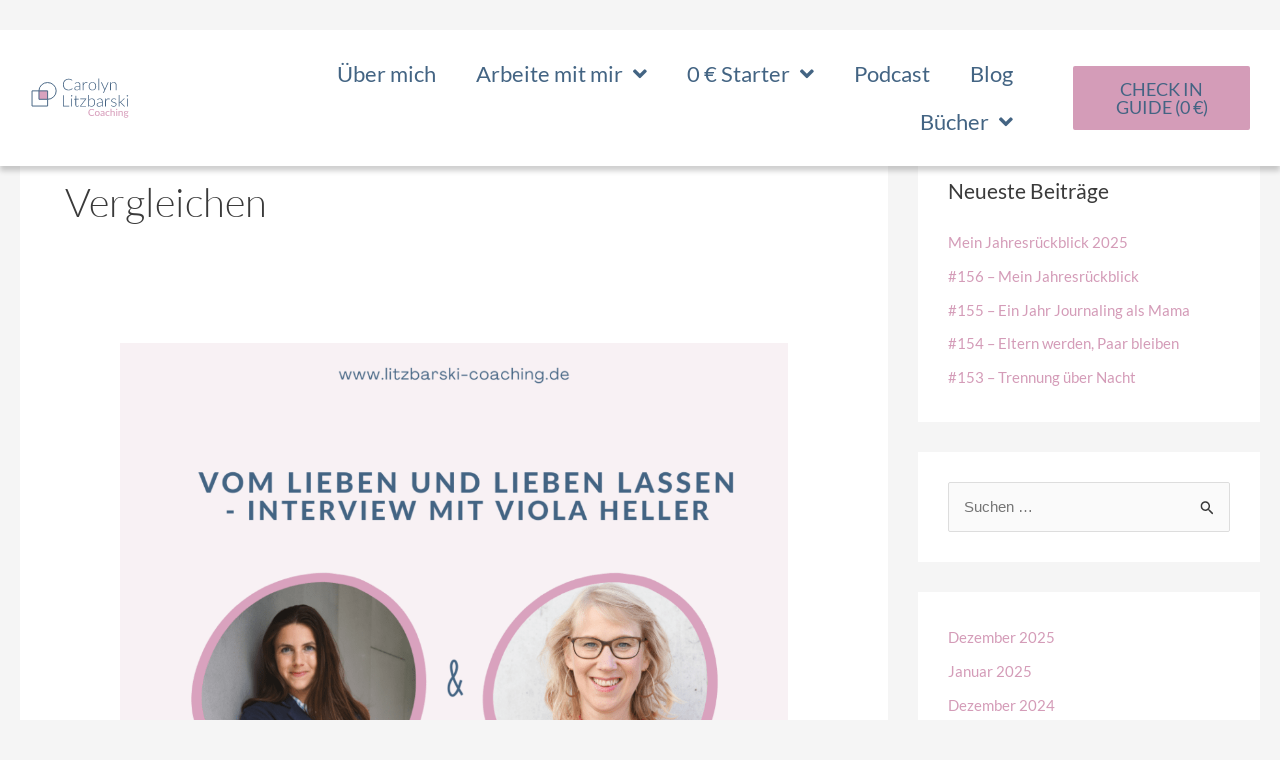

--- FILE ---
content_type: text/html; charset=UTF-8
request_url: https://litzbarski-coaching.de/tag/vergleichen/
body_size: 23473
content:
<!DOCTYPE html>
<html lang="de">
<head>
<meta charset="UTF-8">
<meta name="viewport" content="width=device-width, initial-scale=1">
<link rel="profile" href="https://gmpg.org/xfn/11"> 
<meta name='robots' content='index, follow, max-image-preview:large, max-snippet:-1, max-video-preview:-1' />
<!-- This site is optimized with the Yoast SEO plugin v26.8 - https://yoast.com/product/yoast-seo-wordpress/ -->
<title>Vergleichen Archive - Carolyn Litzbarski</title>
<link rel="canonical" href="https://litzbarski-coaching.de/tag/vergleichen/" />
<meta property="og:locale" content="de_DE" />
<meta property="og:type" content="article" />
<meta property="og:title" content="Vergleichen Archive - Carolyn Litzbarski" />
<meta property="og:url" content="https://litzbarski-coaching.de/tag/vergleichen/" />
<meta property="og:site_name" content="Carolyn Litzbarski" />
<meta name="twitter:card" content="summary_large_image" />
<script type="application/ld+json" class="yoast-schema-graph">{"@context":"https://schema.org","@graph":[{"@type":"CollectionPage","@id":"https://litzbarski-coaching.de/tag/vergleichen/","url":"https://litzbarski-coaching.de/tag/vergleichen/","name":"Vergleichen Archive - Carolyn Litzbarski","isPartOf":{"@id":"https://litzbarski-coaching.de/#website"},"primaryImageOfPage":{"@id":"https://litzbarski-coaching.de/tag/vergleichen/#primaryimage"},"image":{"@id":"https://litzbarski-coaching.de/tag/vergleichen/#primaryimage"},"thumbnailUrl":"https://litzbarski-coaching.de/wp-content/uploads/2022/04/Zitat-Sonstiges-und-Follow-me-14.png","breadcrumb":{"@id":"https://litzbarski-coaching.de/tag/vergleichen/#breadcrumb"},"inLanguage":"de"},{"@type":"ImageObject","inLanguage":"de","@id":"https://litzbarski-coaching.de/tag/vergleichen/#primaryimage","url":"https://litzbarski-coaching.de/wp-content/uploads/2022/04/Zitat-Sonstiges-und-Follow-me-14.png","contentUrl":"https://litzbarski-coaching.de/wp-content/uploads/2022/04/Zitat-Sonstiges-und-Follow-me-14.png","width":1080,"height":1080,"caption":"Interview Viola Heller"},{"@type":"BreadcrumbList","@id":"https://litzbarski-coaching.de/tag/vergleichen/#breadcrumb","itemListElement":[{"@type":"ListItem","position":1,"name":"Startseite","item":"https://litzbarski-coaching.de/"},{"@type":"ListItem","position":2,"name":"Vergleichen"}]},{"@type":"WebSite","@id":"https://litzbarski-coaching.de/#website","url":"https://litzbarski-coaching.de/","name":"Carolyn Litzbarski","description":"Coaching für starke Beziehungen","publisher":{"@id":"https://litzbarski-coaching.de/#organization"},"potentialAction":[{"@type":"SearchAction","target":{"@type":"EntryPoint","urlTemplate":"https://litzbarski-coaching.de/?s={search_term_string}"},"query-input":{"@type":"PropertyValueSpecification","valueRequired":true,"valueName":"search_term_string"}}],"inLanguage":"de"},{"@type":"Organization","@id":"https://litzbarski-coaching.de/#organization","name":"Carolyn Litzbarski Coaching","url":"https://litzbarski-coaching.de/","logo":{"@type":"ImageObject","inLanguage":"de","@id":"https://litzbarski-coaching.de/#/schema/logo/image/","url":"https://litzbarski-coaching.de/wp-content/uploads/2022/02/Carolyn-Litzbarski-Coaching-Logovariante-1.svg","contentUrl":"https://litzbarski-coaching.de/wp-content/uploads/2022/02/Carolyn-Litzbarski-Coaching-Logovariante-1.svg","width":199,"height":54,"caption":"Carolyn Litzbarski Coaching"},"image":{"@id":"https://litzbarski-coaching.de/#/schema/logo/image/"},"sameAs":["https://www.facebook.com/LitzbarskiCoaching","https://www.instagram.com/carolyn_litzbarski/","https://www.linkedin.com/in/carolyn-litzbarski/"]}]}</script>
<!-- / Yoast SEO plugin. -->
<link rel="alternate" type="application/rss+xml" title="Carolyn Litzbarski &raquo; Feed" href="https://litzbarski-coaching.de/feed/" />
<link rel="alternate" type="application/rss+xml" title="Carolyn Litzbarski &raquo; Kommentar-Feed" href="https://litzbarski-coaching.de/comments/feed/" />
<link rel="alternate" type="application/rss+xml" title="Carolyn Litzbarski &raquo; Schlagwort-Feed zu Vergleichen" href="https://litzbarski-coaching.de/tag/vergleichen/feed/" />
<style id='wp-img-auto-sizes-contain-inline-css'>
img:is([sizes=auto i],[sizes^="auto," i]){contain-intrinsic-size:3000px 1500px}
/*# sourceURL=wp-img-auto-sizes-contain-inline-css */
</style>
<!-- <link rel='stylesheet' id='astra-theme-css-css' href='https://litzbarski-coaching.de/wp-content/themes/astra/assets/css/minified/main.min.css?ver=4.12.1' media='all' /> -->
<link rel="stylesheet" type="text/css" href="//litzbarski-coaching.de/wp-content/cache/wpfc-minified/9k8mgm25/87v0u.css" media="all"/>
<style id='astra-theme-css-inline-css'>
.ast-no-sidebar .entry-content .alignfull {margin-left: calc( -50vw + 50%);margin-right: calc( -50vw + 50%);max-width: 100vw;width: 100vw;}.ast-no-sidebar .entry-content .alignwide {margin-left: calc(-41vw + 50%);margin-right: calc(-41vw + 50%);max-width: unset;width: unset;}.ast-no-sidebar .entry-content .alignfull .alignfull,.ast-no-sidebar .entry-content .alignfull .alignwide,.ast-no-sidebar .entry-content .alignwide .alignfull,.ast-no-sidebar .entry-content .alignwide .alignwide,.ast-no-sidebar .entry-content .wp-block-column .alignfull,.ast-no-sidebar .entry-content .wp-block-column .alignwide{width: 100%;margin-left: auto;margin-right: auto;}.wp-block-gallery,.blocks-gallery-grid {margin: 0;}.wp-block-separator {max-width: 100px;}.wp-block-separator.is-style-wide,.wp-block-separator.is-style-dots {max-width: none;}.entry-content .has-2-columns .wp-block-column:first-child {padding-right: 10px;}.entry-content .has-2-columns .wp-block-column:last-child {padding-left: 10px;}@media (max-width: 782px) {.entry-content .wp-block-columns .wp-block-column {flex-basis: 100%;}.entry-content .has-2-columns .wp-block-column:first-child {padding-right: 0;}.entry-content .has-2-columns .wp-block-column:last-child {padding-left: 0;}}body .entry-content .wp-block-latest-posts {margin-left: 0;}body .entry-content .wp-block-latest-posts li {list-style: none;}.ast-no-sidebar .ast-container .entry-content .wp-block-latest-posts {margin-left: 0;}.ast-header-break-point .entry-content .alignwide {margin-left: auto;margin-right: auto;}.entry-content .blocks-gallery-item img {margin-bottom: auto;}.wp-block-pullquote {border-top: 4px solid #555d66;border-bottom: 4px solid #555d66;color: #40464d;}:root{--ast-post-nav-space:0;--ast-container-default-xlg-padding:6.67em;--ast-container-default-lg-padding:5.67em;--ast-container-default-slg-padding:4.34em;--ast-container-default-md-padding:3.34em;--ast-container-default-sm-padding:6.67em;--ast-container-default-xs-padding:2.4em;--ast-container-default-xxs-padding:1.4em;--ast-code-block-background:#EEEEEE;--ast-comment-inputs-background:#FAFAFA;--ast-normal-container-width:1920px;--ast-narrow-container-width:750px;--ast-blog-title-font-weight:normal;--ast-blog-meta-weight:inherit;--ast-global-color-primary:var(--ast-global-color-5);--ast-global-color-secondary:var(--ast-global-color-4);--ast-global-color-alternate-background:var(--ast-global-color-7);--ast-global-color-subtle-background:var(--ast-global-color-6);--ast-bg-style-guide:var( --ast-global-color-secondary,--ast-global-color-5 );--ast-shadow-style-guide:0px 0px 4px 0 #00000057;--ast-global-dark-bg-style:#fff;--ast-global-dark-lfs:#fbfbfb;--ast-widget-bg-color:#fafafa;--ast-wc-container-head-bg-color:#fbfbfb;--ast-title-layout-bg:#eeeeee;--ast-search-border-color:#e7e7e7;--ast-lifter-hover-bg:#e6e6e6;--ast-gallery-block-color:#000;--srfm-color-input-label:var(--ast-global-color-2);}html{font-size:93.75%;}a,.page-title{color:var(--ast-global-color-0);}a:hover,a:focus{color:var(--ast-global-color-1);}body,button,input,select,textarea,.ast-button,.ast-custom-button{font-family:-apple-system,BlinkMacSystemFont,Segoe UI,Roboto,Oxygen-Sans,Ubuntu,Cantarell,Helvetica Neue,sans-serif;font-weight:inherit;font-size:15px;font-size:1rem;line-height:var(--ast-body-line-height,1.65em);}blockquote{color:var(--ast-global-color-3);}h1,h2,h3,h4,h5,h6,.entry-content :where(h1,h2,h3,h4,h5,h6),.site-title,.site-title a{font-weight:600;}.ast-site-identity .site-title a{color:var(--ast-global-color-2);}.site-title{font-size:35px;font-size:2.3333333333333rem;display:none;}.site-header .site-description{font-size:15px;font-size:1rem;display:none;}.entry-title{font-size:26px;font-size:1.7333333333333rem;}.archive .ast-article-post .ast-article-inner,.blog .ast-article-post .ast-article-inner,.archive .ast-article-post .ast-article-inner:hover,.blog .ast-article-post .ast-article-inner:hover{overflow:hidden;}h1,.entry-content :where(h1){font-size:40px;font-size:2.6666666666667rem;font-weight:600;line-height:1.4em;}h2,.entry-content :where(h2){font-size:32px;font-size:2.1333333333333rem;font-weight:600;line-height:1.3em;}h3,.entry-content :where(h3){font-size:26px;font-size:1.7333333333333rem;font-weight:600;line-height:1.3em;}h4,.entry-content :where(h4){font-size:24px;font-size:1.6rem;line-height:1.2em;font-weight:600;}h5,.entry-content :where(h5){font-size:20px;font-size:1.3333333333333rem;line-height:1.2em;font-weight:600;}h6,.entry-content :where(h6){font-size:16px;font-size:1.0666666666667rem;line-height:1.25em;font-weight:600;}::selection{background-color:var(--ast-global-color-0);color:#ffffff;}body,h1,h2,h3,h4,h5,h6,.entry-title a,.entry-content :where(h1,h2,h3,h4,h5,h6){color:var(--ast-global-color-3);}.tagcloud a:hover,.tagcloud a:focus,.tagcloud a.current-item{color:#ffffff;border-color:var(--ast-global-color-0);background-color:var(--ast-global-color-0);}input:focus,input[type="text"]:focus,input[type="email"]:focus,input[type="url"]:focus,input[type="password"]:focus,input[type="reset"]:focus,input[type="search"]:focus,textarea:focus{border-color:var(--ast-global-color-0);}input[type="radio"]:checked,input[type=reset],input[type="checkbox"]:checked,input[type="checkbox"]:hover:checked,input[type="checkbox"]:focus:checked,input[type=range]::-webkit-slider-thumb{border-color:var(--ast-global-color-0);background-color:var(--ast-global-color-0);box-shadow:none;}.site-footer a:hover + .post-count,.site-footer a:focus + .post-count{background:var(--ast-global-color-0);border-color:var(--ast-global-color-0);}.single .nav-links .nav-previous,.single .nav-links .nav-next{color:var(--ast-global-color-0);}.entry-meta,.entry-meta *{line-height:1.45;color:var(--ast-global-color-0);}.entry-meta a:not(.ast-button):hover,.entry-meta a:not(.ast-button):hover *,.entry-meta a:not(.ast-button):focus,.entry-meta a:not(.ast-button):focus *,.page-links > .page-link,.page-links .page-link:hover,.post-navigation a:hover{color:var(--ast-global-color-1);}#cat option,.secondary .calendar_wrap thead a,.secondary .calendar_wrap thead a:visited{color:var(--ast-global-color-0);}.secondary .calendar_wrap #today,.ast-progress-val span{background:var(--ast-global-color-0);}.secondary a:hover + .post-count,.secondary a:focus + .post-count{background:var(--ast-global-color-0);border-color:var(--ast-global-color-0);}.calendar_wrap #today > a{color:#ffffff;}.page-links .page-link,.single .post-navigation a{color:var(--ast-global-color-0);}.ast-search-menu-icon .search-form button.search-submit{padding:0 4px;}.ast-search-menu-icon form.search-form{padding-right:0;}.ast-search-menu-icon.slide-search input.search-field{width:0;}.ast-header-search .ast-search-menu-icon.ast-dropdown-active .search-form,.ast-header-search .ast-search-menu-icon.ast-dropdown-active .search-field:focus{transition:all 0.2s;}.search-form input.search-field:focus{outline:none;}.ast-archive-title{color:var(--ast-global-color-2);}.widget-title,.widget .wp-block-heading{font-size:21px;font-size:1.4rem;color:var(--ast-global-color-2);}#secondary,#secondary button,#secondary input,#secondary select,#secondary textarea{font-size:15px;font-size:1rem;}.ast-single-post .entry-content a,.ast-comment-content a:not(.ast-comment-edit-reply-wrap a){text-decoration:underline;}.ast-single-post .wp-block-button .wp-block-button__link,.ast-single-post .elementor-widget-button .elementor-button,.ast-single-post .entry-content .uagb-tab a,.ast-single-post .entry-content .uagb-ifb-cta a,.ast-single-post .entry-content .wp-block-uagb-buttons a,.ast-single-post .entry-content .uabb-module-content a,.ast-single-post .entry-content .uagb-post-grid a,.ast-single-post .entry-content .uagb-timeline a,.ast-single-post .entry-content .uagb-toc__wrap a,.ast-single-post .entry-content .uagb-taxomony-box a,.entry-content .wp-block-latest-posts > li > a,.ast-single-post .entry-content .wp-block-file__button,a.ast-post-filter-single,.ast-single-post .wp-block-buttons .wp-block-button.is-style-outline .wp-block-button__link,.ast-single-post .ast-comment-content .comment-reply-link,.ast-single-post .ast-comment-content .comment-edit-link{text-decoration:none;}.ast-search-menu-icon.slide-search a:focus-visible:focus-visible,.astra-search-icon:focus-visible,#close:focus-visible,a:focus-visible,.ast-menu-toggle:focus-visible,.site .skip-link:focus-visible,.wp-block-loginout input:focus-visible,.wp-block-search.wp-block-search__button-inside .wp-block-search__inside-wrapper,.ast-header-navigation-arrow:focus-visible,.ast-orders-table__row .ast-orders-table__cell:focus-visible,a#ast-apply-coupon:focus-visible,#ast-apply-coupon:focus-visible,#close:focus-visible,.button.search-submit:focus-visible,#search_submit:focus,.normal-search:focus-visible,.ast-header-account-wrap:focus-visible,.astra-cart-drawer-close:focus,.ast-single-variation:focus,.ast-button:focus,.ast-builder-button-wrap:has(.ast-custom-button-link:focus),.ast-builder-button-wrap .ast-custom-button-link:focus{outline-style:dotted;outline-color:inherit;outline-width:thin;}input:focus,input[type="text"]:focus,input[type="email"]:focus,input[type="url"]:focus,input[type="password"]:focus,input[type="reset"]:focus,input[type="search"]:focus,input[type="number"]:focus,textarea:focus,.wp-block-search__input:focus,[data-section="section-header-mobile-trigger"] .ast-button-wrap .ast-mobile-menu-trigger-minimal:focus,.ast-mobile-popup-drawer.active .menu-toggle-close:focus,#ast-scroll-top:focus,#coupon_code:focus,#ast-coupon-code:focus{border-style:dotted;border-color:inherit;border-width:thin;}input{outline:none;}.ast-logo-title-inline .site-logo-img{padding-right:1em;}.site-logo-img img{ transition:all 0.2s linear;}body .ast-oembed-container *{position:absolute;top:0;width:100%;height:100%;left:0;}body .wp-block-embed-pocket-casts .ast-oembed-container *{position:unset;}.ast-single-post-featured-section + article {margin-top: 2em;}.site-content .ast-single-post-featured-section img {width: 100%;overflow: hidden;object-fit: cover;}.site > .ast-single-related-posts-container {margin-top: 0;}@media (min-width: 922px) {.ast-desktop .ast-container--narrow {max-width: var(--ast-narrow-container-width);margin: 0 auto;}}#secondary {margin: 4em 0 2.5em;word-break: break-word;line-height: 2;}#secondary li {margin-bottom: 0.25em;}#secondary li:last-child {margin-bottom: 0;}@media (max-width: 768px) {.js_active .ast-plain-container.ast-single-post #secondary {margin-top: 1.5em;}}.ast-separate-container.ast-two-container #secondary .widget {background-color: #fff;padding: 2em;margin-bottom: 2em;}@media (min-width: 993px) {.ast-left-sidebar #secondary {padding-right: 60px;}.ast-right-sidebar #secondary {padding-left: 60px;}}@media (max-width: 993px) {.ast-right-sidebar #secondary {padding-left: 30px;}.ast-left-sidebar #secondary {padding-right: 30px;}}@media (max-width:921.9px){#ast-desktop-header{display:none;}}@media (min-width:922px){#ast-mobile-header{display:none;}}.wp-block-buttons.aligncenter{justify-content:center;}@media (min-width:1200px){.wp-block-group .has-background{padding:20px;}}@media (min-width:1200px){.wp-block-cover-image.alignwide .wp-block-cover__inner-container,.wp-block-cover.alignwide .wp-block-cover__inner-container,.wp-block-cover-image.alignfull .wp-block-cover__inner-container,.wp-block-cover.alignfull .wp-block-cover__inner-container{width:100%;}}.wp-block-columns{margin-bottom:unset;}.wp-block-image.size-full{margin:2rem 0;}.wp-block-separator.has-background{padding:0;}.wp-block-gallery{margin-bottom:1.6em;}.wp-block-group{padding-top:4em;padding-bottom:4em;}.wp-block-group__inner-container .wp-block-columns:last-child,.wp-block-group__inner-container :last-child,.wp-block-table table{margin-bottom:0;}.blocks-gallery-grid{width:100%;}.wp-block-navigation-link__content{padding:5px 0;}.wp-block-group .wp-block-group .has-text-align-center,.wp-block-group .wp-block-column .has-text-align-center{max-width:100%;}.has-text-align-center{margin:0 auto;}@media (max-width:1200px){.wp-block-group{padding:3em;}.wp-block-group .wp-block-group{padding:1.5em;}.wp-block-columns,.wp-block-column{margin:1rem 0;}}@media (min-width:921px){.wp-block-columns .wp-block-group{padding:2em;}}@media (max-width:544px){.wp-block-cover-image .wp-block-cover__inner-container,.wp-block-cover .wp-block-cover__inner-container{width:unset;}.wp-block-cover,.wp-block-cover-image{padding:2em 0;}.wp-block-group,.wp-block-cover{padding:2em;}.wp-block-media-text__media img,.wp-block-media-text__media video{width:unset;max-width:100%;}.wp-block-media-text.has-background .wp-block-media-text__content{padding:1em;}}.wp-block-image.aligncenter{margin-left:auto;margin-right:auto;}.wp-block-table.aligncenter{margin-left:auto;margin-right:auto;}@media (min-width:544px){.entry-content .wp-block-media-text.has-media-on-the-right .wp-block-media-text__content{padding:0 8% 0 0;}.entry-content .wp-block-media-text .wp-block-media-text__content{padding:0 0 0 8%;}.ast-plain-container .site-content .entry-content .has-custom-content-position.is-position-bottom-left > *,.ast-plain-container .site-content .entry-content .has-custom-content-position.is-position-bottom-right > *,.ast-plain-container .site-content .entry-content .has-custom-content-position.is-position-top-left > *,.ast-plain-container .site-content .entry-content .has-custom-content-position.is-position-top-right > *,.ast-plain-container .site-content .entry-content .has-custom-content-position.is-position-center-right > *,.ast-plain-container .site-content .entry-content .has-custom-content-position.is-position-center-left > *{margin:0;}}@media (max-width:544px){.entry-content .wp-block-media-text .wp-block-media-text__content{padding:8% 0;}.wp-block-media-text .wp-block-media-text__media img{width:auto;max-width:100%;}}.wp-block-button.is-style-outline .wp-block-button__link{border-color:var(--ast-global-color-0);}div.wp-block-button.is-style-outline > .wp-block-button__link:not(.has-text-color),div.wp-block-button.wp-block-button__link.is-style-outline:not(.has-text-color){color:var(--ast-global-color-0);}.wp-block-button.is-style-outline .wp-block-button__link:hover,.wp-block-buttons .wp-block-button.is-style-outline .wp-block-button__link:focus,.wp-block-buttons .wp-block-button.is-style-outline > .wp-block-button__link:not(.has-text-color):hover,.wp-block-buttons .wp-block-button.wp-block-button__link.is-style-outline:not(.has-text-color):hover{color:#ffffff;background-color:var(--ast-global-color-1);border-color:var(--ast-global-color-1);}.post-page-numbers.current .page-link,.ast-pagination .page-numbers.current{color:#ffffff;border-color:var(--ast-global-color-0);background-color:var(--ast-global-color-0);}@media (min-width:544px){.entry-content > .alignleft{margin-right:20px;}.entry-content > .alignright{margin-left:20px;}}.wp-block-button.is-style-outline .wp-block-button__link.wp-element-button,.ast-outline-button{border-color:var(--ast-global-color-0);font-family:inherit;font-weight:inherit;line-height:1em;}.wp-block-buttons .wp-block-button.is-style-outline > .wp-block-button__link:not(.has-text-color),.wp-block-buttons .wp-block-button.wp-block-button__link.is-style-outline:not(.has-text-color),.ast-outline-button{color:var(--ast-global-color-0);}.wp-block-button.is-style-outline .wp-block-button__link:hover,.wp-block-buttons .wp-block-button.is-style-outline .wp-block-button__link:focus,.wp-block-buttons .wp-block-button.is-style-outline > .wp-block-button__link:not(.has-text-color):hover,.wp-block-buttons .wp-block-button.wp-block-button__link.is-style-outline:not(.has-text-color):hover,.ast-outline-button:hover,.ast-outline-button:focus,.wp-block-uagb-buttons-child .uagb-buttons-repeater.ast-outline-button:hover,.wp-block-uagb-buttons-child .uagb-buttons-repeater.ast-outline-button:focus{color:#ffffff;background-color:var(--ast-global-color-1);border-color:var(--ast-global-color-1);}.wp-block-button .wp-block-button__link.wp-element-button.is-style-outline:not(.has-background),.wp-block-button.is-style-outline>.wp-block-button__link.wp-element-button:not(.has-background),.ast-outline-button{background-color:transparent;}.entry-content[data-ast-blocks-layout] > figure{margin-bottom:1em;}h1.widget-title{font-weight:600;}h2.widget-title{font-weight:600;}h3.widget-title{font-weight:600;}.elementor-widget-container .elementor-loop-container .e-loop-item[data-elementor-type="loop-item"]{width:100%;}@media (max-width:921px){.ast-left-sidebar #content > .ast-container{display:flex;flex-direction:column-reverse;width:100%;}.ast-separate-container .ast-article-post,.ast-separate-container .ast-article-single{padding:1.5em 2.14em;}.ast-author-box img.avatar{margin:20px 0 0 0;}}@media (max-width:921px){#secondary.secondary{padding-top:0;}.ast-separate-container.ast-right-sidebar #secondary{padding-left:1em;padding-right:1em;}.ast-separate-container.ast-two-container #secondary{padding-left:0;padding-right:0;}.ast-page-builder-template .entry-header #secondary,.ast-page-builder-template #secondary{margin-top:1.5em;}}@media (max-width:921px){.ast-right-sidebar #primary{padding-right:0;}.ast-page-builder-template.ast-left-sidebar #secondary,.ast-page-builder-template.ast-right-sidebar #secondary{padding-right:20px;padding-left:20px;}.ast-right-sidebar #secondary,.ast-left-sidebar #primary{padding-left:0;}.ast-left-sidebar #secondary{padding-right:0;}}@media (min-width:922px){.ast-separate-container.ast-right-sidebar #primary,.ast-separate-container.ast-left-sidebar #primary{border:0;}.search-no-results.ast-separate-container #primary{margin-bottom:4em;}}@media (min-width:922px){.ast-right-sidebar #primary{border-right:1px solid var(--ast-border-color);}.ast-left-sidebar #primary{border-left:1px solid var(--ast-border-color);}.ast-right-sidebar #secondary{border-left:1px solid var(--ast-border-color);margin-left:-1px;}.ast-left-sidebar #secondary{border-right:1px solid var(--ast-border-color);margin-right:-1px;}.ast-separate-container.ast-two-container.ast-right-sidebar #secondary{padding-left:30px;padding-right:0;}.ast-separate-container.ast-two-container.ast-left-sidebar #secondary{padding-right:30px;padding-left:0;}.ast-separate-container.ast-right-sidebar #secondary,.ast-separate-container.ast-left-sidebar #secondary{border:0;margin-left:auto;margin-right:auto;}.ast-separate-container.ast-two-container #secondary .widget:last-child{margin-bottom:0;}}.wp-block-button .wp-block-button__link{color:#ffffff;}.wp-block-button .wp-block-button__link:hover,.wp-block-button .wp-block-button__link:focus{color:#ffffff;background-color:var(--ast-global-color-1);border-color:var(--ast-global-color-1);}.elementor-widget-heading h1.elementor-heading-title{line-height:1.4em;}.elementor-widget-heading h2.elementor-heading-title{line-height:1.3em;}.elementor-widget-heading h3.elementor-heading-title{line-height:1.3em;}.elementor-widget-heading h4.elementor-heading-title{line-height:1.2em;}.elementor-widget-heading h5.elementor-heading-title{line-height:1.2em;}.elementor-widget-heading h6.elementor-heading-title{line-height:1.25em;}.wp-block-button .wp-block-button__link{border-color:var(--ast-global-color-0);background-color:var(--ast-global-color-0);color:#ffffff;font-family:inherit;font-weight:inherit;line-height:1em;padding-top:15px;padding-right:30px;padding-bottom:15px;padding-left:30px;}@media (max-width:921px){.wp-block-button .wp-block-button__link{padding-top:14px;padding-right:28px;padding-bottom:14px;padding-left:28px;}}@media (max-width:544px){.wp-block-button .wp-block-button__link{padding-top:12px;padding-right:24px;padding-bottom:12px;padding-left:24px;}}.menu-toggle,button,.ast-button,.ast-custom-button,.button,input#submit,input[type="button"],input[type="submit"],input[type="reset"],form[CLASS*="wp-block-search__"].wp-block-search .wp-block-search__inside-wrapper .wp-block-search__button,body .wp-block-file .wp-block-file__button{border-style:solid;border-top-width:0;border-right-width:0;border-left-width:0;border-bottom-width:0;color:#ffffff;border-color:var(--ast-global-color-0);background-color:var(--ast-global-color-0);padding-top:15px;padding-right:30px;padding-bottom:15px;padding-left:30px;font-family:inherit;font-weight:inherit;line-height:1em;}button:focus,.menu-toggle:hover,button:hover,.ast-button:hover,.ast-custom-button:hover .button:hover,.ast-custom-button:hover ,input[type=reset]:hover,input[type=reset]:focus,input#submit:hover,input#submit:focus,input[type="button"]:hover,input[type="button"]:focus,input[type="submit"]:hover,input[type="submit"]:focus,form[CLASS*="wp-block-search__"].wp-block-search .wp-block-search__inside-wrapper .wp-block-search__button:hover,form[CLASS*="wp-block-search__"].wp-block-search .wp-block-search__inside-wrapper .wp-block-search__button:focus,body .wp-block-file .wp-block-file__button:hover,body .wp-block-file .wp-block-file__button:focus{color:#ffffff;background-color:var(--ast-global-color-1);border-color:var(--ast-global-color-1);}@media (max-width:921px){.menu-toggle,button,.ast-button,.ast-custom-button,.button,input#submit,input[type="button"],input[type="submit"],input[type="reset"],form[CLASS*="wp-block-search__"].wp-block-search .wp-block-search__inside-wrapper .wp-block-search__button,body .wp-block-file .wp-block-file__button{padding-top:14px;padding-right:28px;padding-bottom:14px;padding-left:28px;}}@media (max-width:544px){.menu-toggle,button,.ast-button,.ast-custom-button,.button,input#submit,input[type="button"],input[type="submit"],input[type="reset"],form[CLASS*="wp-block-search__"].wp-block-search .wp-block-search__inside-wrapper .wp-block-search__button,body .wp-block-file .wp-block-file__button{padding-top:12px;padding-right:24px;padding-bottom:12px;padding-left:24px;}}@media (max-width:921px){.ast-mobile-header-stack .main-header-bar .ast-search-menu-icon{display:inline-block;}.ast-header-break-point.ast-header-custom-item-outside .ast-mobile-header-stack .main-header-bar .ast-search-icon{margin:0;}.ast-comment-avatar-wrap img{max-width:2.5em;}.ast-comment-meta{padding:0 1.8888em 1.3333em;}.ast-separate-container .ast-comment-list li.depth-1{padding:1.5em 2.14em;}.ast-separate-container .comment-respond{padding:2em 2.14em;}}@media (min-width:544px){.ast-container{max-width:100%;}}@media (max-width:544px){.ast-separate-container .ast-article-post,.ast-separate-container .ast-article-single,.ast-separate-container .comments-title,.ast-separate-container .ast-archive-description{padding:1.5em 1em;}.ast-separate-container #content .ast-container{padding-left:0.54em;padding-right:0.54em;}.ast-separate-container .ast-comment-list .bypostauthor{padding:.5em;}.ast-search-menu-icon.ast-dropdown-active .search-field{width:170px;}.ast-separate-container #secondary{padding-top:0;}.ast-separate-container.ast-two-container #secondary .widget{margin-bottom:1.5em;padding-left:1em;padding-right:1em;}} #ast-mobile-header .ast-site-header-cart-li a{pointer-events:none;}body,.ast-separate-container{background-color:var(--ast-global-color-4);}.entry-content > .wp-block-group,.entry-content > .wp-block-media-text,.entry-content > .wp-block-cover,.entry-content > .wp-block-columns{max-width:58em;width:calc(100% - 4em);margin-left:auto;margin-right:auto;}.entry-content [class*="__inner-container"] > .alignfull{max-width:100%;margin-left:0;margin-right:0;}.entry-content [class*="__inner-container"] > *:not(.alignwide):not(.alignfull):not(.alignleft):not(.alignright){margin-left:auto;margin-right:auto;}.entry-content [class*="__inner-container"] > *:not(.alignwide):not(p):not(.alignfull):not(.alignleft):not(.alignright):not(.is-style-wide):not(iframe){max-width:50rem;width:100%;}@media (min-width:921px){.entry-content > .wp-block-group.alignwide.has-background,.entry-content > .wp-block-group.alignfull.has-background,.entry-content > .wp-block-cover.alignwide,.entry-content > .wp-block-cover.alignfull,.entry-content > .wp-block-columns.has-background.alignwide,.entry-content > .wp-block-columns.has-background.alignfull{margin-top:0;margin-bottom:0;padding:6em 4em;}.entry-content > .wp-block-columns.has-background{margin-bottom:0;}}@media (min-width:1200px){.entry-content .alignfull p{max-width:1920px;}.entry-content .alignfull{max-width:100%;width:100%;}.ast-page-builder-template .entry-content .alignwide,.entry-content [class*="__inner-container"] > .alignwide{max-width:1920px;margin-left:0;margin-right:0;}.entry-content .alignfull [class*="__inner-container"] > .alignwide{max-width:80rem;}}@media (min-width:545px){.site-main .entry-content > .alignwide{margin:0 auto;}.wp-block-group.has-background,.entry-content > .wp-block-cover,.entry-content > .wp-block-columns.has-background{padding:4em;margin-top:0;margin-bottom:0;}.entry-content .wp-block-media-text.alignfull .wp-block-media-text__content,.entry-content .wp-block-media-text.has-background .wp-block-media-text__content{padding:0 8%;}}@media (max-width:921px){.site-title{display:block;}.site-header .site-description{display:none;}h1,.entry-content :where(h1){font-size:30px;}h2,.entry-content :where(h2){font-size:25px;}h3,.entry-content :where(h3){font-size:20px;}}@media (max-width:544px){.site-title{display:block;}.site-header .site-description{display:none;}h1,.entry-content :where(h1){font-size:30px;}h2,.entry-content :where(h2){font-size:25px;}h3,.entry-content :where(h3){font-size:20px;}}@media (max-width:921px){html{font-size:85.5%;}}@media (max-width:544px){html{font-size:85.5%;}}@media (min-width:922px){.ast-container{max-width:1960px;}}@media (min-width:922px){.site-content .ast-container{display:flex;}}@media (max-width:921px){.site-content .ast-container{flex-direction:column;}}@media (min-width:922px){.single-post .site-content > .ast-container{max-width:1216px;}}.ast-blog-layout-classic-grid .ast-article-inner{box-shadow:0px 6px 15px -2px rgba(16,24,40,0.05);}.ast-separate-container .ast-blog-layout-classic-grid .ast-article-inner,.ast-plain-container .ast-blog-layout-classic-grid .ast-article-inner{height:100%;}.ast-blog-layout-6-grid .ast-blog-featured-section:before { content: ""; }.cat-links.badge a,.tags-links.badge a {padding: 4px 8px;border-radius: 3px;font-weight: 400;}.cat-links.underline a,.tags-links.underline a{text-decoration: underline;}@media (min-width:922px){.main-header-menu .sub-menu .menu-item.ast-left-align-sub-menu:hover > .sub-menu,.main-header-menu .sub-menu .menu-item.ast-left-align-sub-menu.focus > .sub-menu{margin-left:-0px;}}.site .comments-area{padding-bottom:3em;}.wp-block-search {margin-bottom: 20px;}.wp-block-site-tagline {margin-top: 20px;}form.wp-block-search .wp-block-search__input,.wp-block-search.wp-block-search__button-inside .wp-block-search__inside-wrapper {border-color: #eaeaea;background: #fafafa;}.wp-block-search.wp-block-search__button-inside .wp-block-search__inside-wrapper .wp-block-search__input:focus,.wp-block-loginout input:focus {outline: thin dotted;}.wp-block-loginout input:focus {border-color: transparent;} form.wp-block-search .wp-block-search__inside-wrapper .wp-block-search__input {padding: 12px;}form.wp-block-search .wp-block-search__button svg {fill: currentColor;width: 20px;height: 20px;}.wp-block-loginout p label {display: block;}.wp-block-loginout p:not(.login-remember):not(.login-submit) input {width: 100%;}.wp-block-loginout .login-remember input {width: 1.1rem;height: 1.1rem;margin: 0 5px 4px 0;vertical-align: middle;}.wp-block-file {display: flex;align-items: center;flex-wrap: wrap;justify-content: space-between;}.wp-block-pullquote {border: none;}.wp-block-pullquote blockquote::before {content: "\201D";font-family: "Helvetica",sans-serif;display: flex;transform: rotate( 180deg );font-size: 6rem;font-style: normal;line-height: 1;font-weight: bold;align-items: center;justify-content: center;}.has-text-align-right > blockquote::before {justify-content: flex-start;}.has-text-align-left > blockquote::before {justify-content: flex-end;}figure.wp-block-pullquote.is-style-solid-color blockquote {max-width: 100%;text-align: inherit;}blockquote {padding: 0 1.2em 1.2em;}.wp-block-button__link {border: 2px solid currentColor;}body .wp-block-file .wp-block-file__button {text-decoration: none;}ul.wp-block-categories-list.wp-block-categories,ul.wp-block-archives-list.wp-block-archives {list-style-type: none;}ul,ol {margin-left: 20px;}figure.alignright figcaption {text-align: right;}:root .has-ast-global-color-0-color{color:var(--ast-global-color-0);}:root .has-ast-global-color-0-background-color{background-color:var(--ast-global-color-0);}:root .wp-block-button .has-ast-global-color-0-color{color:var(--ast-global-color-0);}:root .wp-block-button .has-ast-global-color-0-background-color{background-color:var(--ast-global-color-0);}:root .has-ast-global-color-1-color{color:var(--ast-global-color-1);}:root .has-ast-global-color-1-background-color{background-color:var(--ast-global-color-1);}:root .wp-block-button .has-ast-global-color-1-color{color:var(--ast-global-color-1);}:root .wp-block-button .has-ast-global-color-1-background-color{background-color:var(--ast-global-color-1);}:root .has-ast-global-color-2-color{color:var(--ast-global-color-2);}:root .has-ast-global-color-2-background-color{background-color:var(--ast-global-color-2);}:root .wp-block-button .has-ast-global-color-2-color{color:var(--ast-global-color-2);}:root .wp-block-button .has-ast-global-color-2-background-color{background-color:var(--ast-global-color-2);}:root .has-ast-global-color-3-color{color:var(--ast-global-color-3);}:root .has-ast-global-color-3-background-color{background-color:var(--ast-global-color-3);}:root .wp-block-button .has-ast-global-color-3-color{color:var(--ast-global-color-3);}:root .wp-block-button .has-ast-global-color-3-background-color{background-color:var(--ast-global-color-3);}:root .has-ast-global-color-4-color{color:var(--ast-global-color-4);}:root .has-ast-global-color-4-background-color{background-color:var(--ast-global-color-4);}:root .wp-block-button .has-ast-global-color-4-color{color:var(--ast-global-color-4);}:root .wp-block-button .has-ast-global-color-4-background-color{background-color:var(--ast-global-color-4);}:root .has-ast-global-color-5-color{color:var(--ast-global-color-5);}:root .has-ast-global-color-5-background-color{background-color:var(--ast-global-color-5);}:root .wp-block-button .has-ast-global-color-5-color{color:var(--ast-global-color-5);}:root .wp-block-button .has-ast-global-color-5-background-color{background-color:var(--ast-global-color-5);}:root .has-ast-global-color-6-color{color:var(--ast-global-color-6);}:root .has-ast-global-color-6-background-color{background-color:var(--ast-global-color-6);}:root .wp-block-button .has-ast-global-color-6-color{color:var(--ast-global-color-6);}:root .wp-block-button .has-ast-global-color-6-background-color{background-color:var(--ast-global-color-6);}:root .has-ast-global-color-7-color{color:var(--ast-global-color-7);}:root .has-ast-global-color-7-background-color{background-color:var(--ast-global-color-7);}:root .wp-block-button .has-ast-global-color-7-color{color:var(--ast-global-color-7);}:root .wp-block-button .has-ast-global-color-7-background-color{background-color:var(--ast-global-color-7);}:root .has-ast-global-color-8-color{color:var(--ast-global-color-8);}:root .has-ast-global-color-8-background-color{background-color:var(--ast-global-color-8);}:root .wp-block-button .has-ast-global-color-8-color{color:var(--ast-global-color-8);}:root .wp-block-button .has-ast-global-color-8-background-color{background-color:var(--ast-global-color-8);}:root{--ast-global-color-0:#0170B9;--ast-global-color-1:#3a3a3a;--ast-global-color-2:#3a3a3a;--ast-global-color-3:#4B4F58;--ast-global-color-4:#F5F5F5;--ast-global-color-5:#FFFFFF;--ast-global-color-6:#E5E5E5;--ast-global-color-7:#424242;--ast-global-color-8:#000000;}:root {--ast-border-color : #dddddd;}.ast-archive-entry-banner {-js-display: flex;display: flex;flex-direction: column;justify-content: center;text-align: center;position: relative;background: var(--ast-title-layout-bg);}.ast-archive-entry-banner[data-banner-width-type="custom"] {margin: 0 auto;width: 100%;}.ast-archive-entry-banner[data-banner-layout="layout-1"] {background: inherit;padding: 20px 0;text-align: left;}body.archive .ast-archive-description{max-width:1920px;width:100%;text-align:left;padding-top:3em;padding-right:3em;padding-bottom:3em;padding-left:3em;}body.archive .ast-archive-description .ast-archive-title,body.archive .ast-archive-description .ast-archive-title *{font-size:40px;font-size:2.6666666666667rem;}body.archive .ast-archive-description > *:not(:last-child){margin-bottom:10px;}@media (max-width:921px){body.archive .ast-archive-description{text-align:left;}}@media (max-width:544px){body.archive .ast-archive-description{text-align:left;}}.ast-breadcrumbs .trail-browse,.ast-breadcrumbs .trail-items,.ast-breadcrumbs .trail-items li{display:inline-block;margin:0;padding:0;border:none;background:inherit;text-indent:0;text-decoration:none;}.ast-breadcrumbs .trail-browse{font-size:inherit;font-style:inherit;font-weight:inherit;color:inherit;}.ast-breadcrumbs .trail-items{list-style:none;}.trail-items li::after{padding:0 0.3em;content:"\00bb";}.trail-items li:last-of-type::after{display:none;}h1,h2,h3,h4,h5,h6,.entry-content :where(h1,h2,h3,h4,h5,h6){color:var(--ast-global-color-2);}.entry-title a{color:var(--ast-global-color-2);}@media (max-width:921px){.ast-builder-grid-row-container.ast-builder-grid-row-tablet-3-firstrow .ast-builder-grid-row > *:first-child,.ast-builder-grid-row-container.ast-builder-grid-row-tablet-3-lastrow .ast-builder-grid-row > *:last-child{grid-column:1 / -1;}}@media (max-width:544px){.ast-builder-grid-row-container.ast-builder-grid-row-mobile-3-firstrow .ast-builder-grid-row > *:first-child,.ast-builder-grid-row-container.ast-builder-grid-row-mobile-3-lastrow .ast-builder-grid-row > *:last-child{grid-column:1 / -1;}}.ast-builder-layout-element[data-section="title_tagline"]{display:flex;}@media (max-width:921px){.ast-header-break-point .ast-builder-layout-element[data-section="title_tagline"]{display:flex;}}@media (max-width:544px){.ast-header-break-point .ast-builder-layout-element[data-section="title_tagline"]{display:flex;}}[data-section*="section-hb-button-"] .menu-link{display:none;}.ast-header-button-1[data-section="section-hb-button-1"]{display:flex;}@media (max-width:921px){.ast-header-break-point .ast-header-button-1[data-section="section-hb-button-1"]{display:flex;}}@media (max-width:544px){.ast-header-break-point .ast-header-button-1[data-section="section-hb-button-1"]{display:flex;}}.ast-builder-menu-1{font-family:inherit;font-weight:inherit;}.ast-builder-menu-1 .sub-menu,.ast-builder-menu-1 .inline-on-mobile .sub-menu{border-top-width:2px;border-bottom-width:0px;border-right-width:0px;border-left-width:0px;border-color:var(--ast-global-color-0);border-style:solid;}.ast-builder-menu-1 .sub-menu .sub-menu{top:-2px;}.ast-builder-menu-1 .main-header-menu > .menu-item > .sub-menu,.ast-builder-menu-1 .main-header-menu > .menu-item > .astra-full-megamenu-wrapper{margin-top:0px;}.ast-desktop .ast-builder-menu-1 .main-header-menu > .menu-item > .sub-menu:before,.ast-desktop .ast-builder-menu-1 .main-header-menu > .menu-item > .astra-full-megamenu-wrapper:before{height:calc( 0px + 2px + 5px );}.ast-desktop .ast-builder-menu-1 .menu-item .sub-menu .menu-link{border-style:none;}@media (max-width:921px){.ast-header-break-point .ast-builder-menu-1 .menu-item.menu-item-has-children > .ast-menu-toggle{top:0;}.ast-builder-menu-1 .inline-on-mobile .menu-item.menu-item-has-children > .ast-menu-toggle{right:-15px;}.ast-builder-menu-1 .menu-item-has-children > .menu-link:after{content:unset;}.ast-builder-menu-1 .main-header-menu > .menu-item > .sub-menu,.ast-builder-menu-1 .main-header-menu > .menu-item > .astra-full-megamenu-wrapper{margin-top:0;}}@media (max-width:544px){.ast-header-break-point .ast-builder-menu-1 .menu-item.menu-item-has-children > .ast-menu-toggle{top:0;}.ast-builder-menu-1 .main-header-menu > .menu-item > .sub-menu,.ast-builder-menu-1 .main-header-menu > .menu-item > .astra-full-megamenu-wrapper{margin-top:0;}}.ast-builder-menu-1{display:flex;}@media (max-width:921px){.ast-header-break-point .ast-builder-menu-1{display:flex;}}@media (max-width:544px){.ast-header-break-point .ast-builder-menu-1{display:flex;}}.site-below-footer-wrap{padding-top:20px;padding-bottom:20px;}.site-below-footer-wrap[data-section="section-below-footer-builder"]{background-color:var( --ast-global-color-primary,--ast-global-color-4 );min-height:80px;border-style:solid;border-width:0px;border-top-width:1px;border-top-color:var(--ast-global-color-subtle-background,--ast-global-color-6);}.site-below-footer-wrap[data-section="section-below-footer-builder"] .ast-builder-grid-row{max-width:1920px;min-height:80px;margin-left:auto;margin-right:auto;}.site-below-footer-wrap[data-section="section-below-footer-builder"] .ast-builder-grid-row,.site-below-footer-wrap[data-section="section-below-footer-builder"] .site-footer-section{align-items:flex-start;}.site-below-footer-wrap[data-section="section-below-footer-builder"].ast-footer-row-inline .site-footer-section{display:flex;margin-bottom:0;}.ast-builder-grid-row-full .ast-builder-grid-row{grid-template-columns:1fr;}@media (max-width:921px){.site-below-footer-wrap[data-section="section-below-footer-builder"].ast-footer-row-tablet-inline .site-footer-section{display:flex;margin-bottom:0;}.site-below-footer-wrap[data-section="section-below-footer-builder"].ast-footer-row-tablet-stack .site-footer-section{display:block;margin-bottom:10px;}.ast-builder-grid-row-container.ast-builder-grid-row-tablet-full .ast-builder-grid-row{grid-template-columns:1fr;}}@media (max-width:544px){.site-below-footer-wrap[data-section="section-below-footer-builder"].ast-footer-row-mobile-inline .site-footer-section{display:flex;margin-bottom:0;}.site-below-footer-wrap[data-section="section-below-footer-builder"].ast-footer-row-mobile-stack .site-footer-section{display:block;margin-bottom:10px;}.ast-builder-grid-row-container.ast-builder-grid-row-mobile-full .ast-builder-grid-row{grid-template-columns:1fr;}}.site-below-footer-wrap[data-section="section-below-footer-builder"]{display:grid;}@media (max-width:921px){.ast-header-break-point .site-below-footer-wrap[data-section="section-below-footer-builder"]{display:grid;}}@media (max-width:544px){.ast-header-break-point .site-below-footer-wrap[data-section="section-below-footer-builder"]{display:grid;}}.ast-footer-copyright{text-align:center;}.ast-footer-copyright.site-footer-focus-item {color:var(--ast-global-color-3);}@media (max-width:921px){.ast-footer-copyright{text-align:center;}}@media (max-width:544px){.ast-footer-copyright{text-align:center;}}.ast-footer-copyright.ast-builder-layout-element{display:flex;}@media (max-width:921px){.ast-header-break-point .ast-footer-copyright.ast-builder-layout-element{display:flex;}}@media (max-width:544px){.ast-header-break-point .ast-footer-copyright.ast-builder-layout-element{display:flex;}}.footer-widget-area.widget-area.site-footer-focus-item{width:auto;}.ast-footer-row-inline .footer-widget-area.widget-area.site-footer-focus-item{width:100%;}.elementor-posts-container [CLASS*="ast-width-"]{width:100%;}.elementor-template-full-width .ast-container{display:block;}.elementor-screen-only,.screen-reader-text,.screen-reader-text span,.ui-helper-hidden-accessible{top:0 !important;}@media (max-width:544px){.elementor-element .elementor-wc-products .woocommerce[class*="columns-"] ul.products li.product{width:auto;margin:0;}.elementor-element .woocommerce .woocommerce-result-count{float:none;}}.ast-header-break-point .main-header-bar{border-bottom-width:1px;}@media (min-width:922px){.main-header-bar{border-bottom-width:1px;}}@media (min-width:922px){#primary{width:70%;}#secondary{width:30%;}}.main-header-menu .menu-item, #astra-footer-menu .menu-item, .main-header-bar .ast-masthead-custom-menu-items{-js-display:flex;display:flex;-webkit-box-pack:center;-webkit-justify-content:center;-moz-box-pack:center;-ms-flex-pack:center;justify-content:center;-webkit-box-orient:vertical;-webkit-box-direction:normal;-webkit-flex-direction:column;-moz-box-orient:vertical;-moz-box-direction:normal;-ms-flex-direction:column;flex-direction:column;}.main-header-menu > .menu-item > .menu-link, #astra-footer-menu > .menu-item > .menu-link{height:100%;-webkit-box-align:center;-webkit-align-items:center;-moz-box-align:center;-ms-flex-align:center;align-items:center;-js-display:flex;display:flex;}.ast-header-break-point .main-navigation ul .menu-item .menu-link .icon-arrow:first-of-type svg{top:.2em;margin-top:0px;margin-left:0px;width:.65em;transform:translate(0, -2px) rotateZ(270deg);}.ast-mobile-popup-content .ast-submenu-expanded > .ast-menu-toggle{transform:rotateX(180deg);overflow-y:auto;}@media (min-width:922px){.ast-builder-menu .main-navigation > ul > li:last-child a{margin-right:0;}}.ast-separate-container .ast-article-inner{background-color:transparent;background-image:none;}.ast-separate-container .ast-article-post{background-color:var(--ast-global-color-5);}@media (max-width:921px){.ast-separate-container .ast-article-post{background-color:var(--ast-global-color-5);}}@media (max-width:544px){.ast-separate-container .ast-article-post{background-color:var(--ast-global-color-5);}}.ast-separate-container .ast-article-single:not(.ast-related-post), .ast-separate-container .error-404, .ast-separate-container .no-results, .single.ast-separate-container  .ast-author-meta, .ast-separate-container .related-posts-title-wrapper, .ast-separate-container .comments-count-wrapper, .ast-box-layout.ast-plain-container .site-content, .ast-padded-layout.ast-plain-container .site-content, .ast-separate-container .ast-archive-description, .ast-separate-container .comments-area .comment-respond, .ast-separate-container .comments-area .ast-comment-list li, .ast-separate-container .comments-area .comments-title{background-color:var(--ast-global-color-5);}@media (max-width:921px){.ast-separate-container .ast-article-single:not(.ast-related-post), .ast-separate-container .error-404, .ast-separate-container .no-results, .single.ast-separate-container  .ast-author-meta, .ast-separate-container .related-posts-title-wrapper, .ast-separate-container .comments-count-wrapper, .ast-box-layout.ast-plain-container .site-content, .ast-padded-layout.ast-plain-container .site-content, .ast-separate-container .ast-archive-description{background-color:var(--ast-global-color-5);}}@media (max-width:544px){.ast-separate-container .ast-article-single:not(.ast-related-post), .ast-separate-container .error-404, .ast-separate-container .no-results, .single.ast-separate-container  .ast-author-meta, .ast-separate-container .related-posts-title-wrapper, .ast-separate-container .comments-count-wrapper, .ast-box-layout.ast-plain-container .site-content, .ast-padded-layout.ast-plain-container .site-content, .ast-separate-container .ast-archive-description{background-color:var(--ast-global-color-5);}}.ast-separate-container.ast-two-container #secondary .widget{background-color:var(--ast-global-color-5);}@media (max-width:921px){.ast-separate-container.ast-two-container #secondary .widget{background-color:var(--ast-global-color-5);}}@media (max-width:544px){.ast-separate-container.ast-two-container #secondary .widget{background-color:var(--ast-global-color-5);}}.ast-mobile-header-content > *,.ast-desktop-header-content > * {padding: 10px 0;height: auto;}.ast-mobile-header-content > *:first-child,.ast-desktop-header-content > *:first-child {padding-top: 10px;}.ast-mobile-header-content > .ast-builder-menu,.ast-desktop-header-content > .ast-builder-menu {padding-top: 0;}.ast-mobile-header-content > *:last-child,.ast-desktop-header-content > *:last-child {padding-bottom: 0;}.ast-mobile-header-content .ast-search-menu-icon.ast-inline-search label,.ast-desktop-header-content .ast-search-menu-icon.ast-inline-search label {width: 100%;}.ast-desktop-header-content .main-header-bar-navigation .ast-submenu-expanded > .ast-menu-toggle::before {transform: rotateX(180deg);}#ast-desktop-header .ast-desktop-header-content,.ast-mobile-header-content .ast-search-icon,.ast-desktop-header-content .ast-search-icon,.ast-mobile-header-wrap .ast-mobile-header-content,.ast-main-header-nav-open.ast-popup-nav-open .ast-mobile-header-wrap .ast-mobile-header-content,.ast-main-header-nav-open.ast-popup-nav-open .ast-desktop-header-content {display: none;}.ast-main-header-nav-open.ast-header-break-point #ast-desktop-header .ast-desktop-header-content,.ast-main-header-nav-open.ast-header-break-point .ast-mobile-header-wrap .ast-mobile-header-content {display: block;}.ast-desktop .ast-desktop-header-content .astra-menu-animation-slide-up > .menu-item > .sub-menu,.ast-desktop .ast-desktop-header-content .astra-menu-animation-slide-up > .menu-item .menu-item > .sub-menu,.ast-desktop .ast-desktop-header-content .astra-menu-animation-slide-down > .menu-item > .sub-menu,.ast-desktop .ast-desktop-header-content .astra-menu-animation-slide-down > .menu-item .menu-item > .sub-menu,.ast-desktop .ast-desktop-header-content .astra-menu-animation-fade > .menu-item > .sub-menu,.ast-desktop .ast-desktop-header-content .astra-menu-animation-fade > .menu-item .menu-item > .sub-menu {opacity: 1;visibility: visible;}.ast-hfb-header.ast-default-menu-enable.ast-header-break-point .ast-mobile-header-wrap .ast-mobile-header-content .main-header-bar-navigation {width: unset;margin: unset;}.ast-mobile-header-content.content-align-flex-end .main-header-bar-navigation .menu-item-has-children > .ast-menu-toggle,.ast-desktop-header-content.content-align-flex-end .main-header-bar-navigation .menu-item-has-children > .ast-menu-toggle {left: calc( 20px - 0.907em);right: auto;}.ast-mobile-header-content .ast-search-menu-icon,.ast-mobile-header-content .ast-search-menu-icon.slide-search,.ast-desktop-header-content .ast-search-menu-icon,.ast-desktop-header-content .ast-search-menu-icon.slide-search {width: 100%;position: relative;display: block;right: auto;transform: none;}.ast-mobile-header-content .ast-search-menu-icon.slide-search .search-form,.ast-mobile-header-content .ast-search-menu-icon .search-form,.ast-desktop-header-content .ast-search-menu-icon.slide-search .search-form,.ast-desktop-header-content .ast-search-menu-icon .search-form {right: 0;visibility: visible;opacity: 1;position: relative;top: auto;transform: none;padding: 0;display: block;overflow: hidden;}.ast-mobile-header-content .ast-search-menu-icon.ast-inline-search .search-field,.ast-mobile-header-content .ast-search-menu-icon .search-field,.ast-desktop-header-content .ast-search-menu-icon.ast-inline-search .search-field,.ast-desktop-header-content .ast-search-menu-icon .search-field {width: 100%;padding-right: 5.5em;}.ast-mobile-header-content .ast-search-menu-icon .search-submit,.ast-desktop-header-content .ast-search-menu-icon .search-submit {display: block;position: absolute;height: 100%;top: 0;right: 0;padding: 0 1em;border-radius: 0;}.ast-hfb-header.ast-default-menu-enable.ast-header-break-point .ast-mobile-header-wrap .ast-mobile-header-content .main-header-bar-navigation ul .sub-menu .menu-link {padding-left: 30px;}.ast-hfb-header.ast-default-menu-enable.ast-header-break-point .ast-mobile-header-wrap .ast-mobile-header-content .main-header-bar-navigation .sub-menu .menu-item .menu-item .menu-link {padding-left: 40px;}.ast-mobile-popup-drawer.active .ast-mobile-popup-inner{background-color:#ffffff;;}.ast-mobile-header-wrap .ast-mobile-header-content, .ast-desktop-header-content{background-color:#ffffff;;}.ast-mobile-popup-content > *, .ast-mobile-header-content > *, .ast-desktop-popup-content > *, .ast-desktop-header-content > *{padding-top:0px;padding-bottom:0px;}.content-align-flex-start .ast-builder-layout-element{justify-content:flex-start;}.content-align-flex-start .main-header-menu{text-align:left;}.ast-mobile-popup-drawer.active .menu-toggle-close{color:#3a3a3a;}.ast-mobile-header-wrap .ast-primary-header-bar,.ast-primary-header-bar .site-primary-header-wrap{min-height:70px;}.ast-desktop .ast-primary-header-bar .main-header-menu > .menu-item{line-height:70px;}.ast-header-break-point #masthead .ast-mobile-header-wrap .ast-primary-header-bar,.ast-header-break-point #masthead .ast-mobile-header-wrap .ast-below-header-bar,.ast-header-break-point #masthead .ast-mobile-header-wrap .ast-above-header-bar{padding-left:20px;padding-right:20px;}.ast-header-break-point .ast-primary-header-bar{border-bottom-width:1px;border-bottom-color:var( --ast-global-color-subtle-background,--ast-global-color-7 );border-bottom-style:solid;}@media (min-width:922px){.ast-primary-header-bar{border-bottom-width:1px;border-bottom-color:var( --ast-global-color-subtle-background,--ast-global-color-7 );border-bottom-style:solid;}}.ast-primary-header-bar{background-color:var( --ast-global-color-primary,--ast-global-color-4 );}.ast-primary-header-bar{display:block;}@media (max-width:921px){.ast-header-break-point .ast-primary-header-bar{display:grid;}}@media (max-width:544px){.ast-header-break-point .ast-primary-header-bar{display:grid;}}[data-section="section-header-mobile-trigger"] .ast-button-wrap .ast-mobile-menu-trigger-minimal{color:var(--ast-global-color-0);border:none;background:transparent;}[data-section="section-header-mobile-trigger"] .ast-button-wrap .mobile-menu-toggle-icon .ast-mobile-svg{width:20px;height:20px;fill:var(--ast-global-color-0);}[data-section="section-header-mobile-trigger"] .ast-button-wrap .mobile-menu-wrap .mobile-menu{color:var(--ast-global-color-0);}.ast-builder-menu-mobile .main-navigation .menu-item.menu-item-has-children > .ast-menu-toggle{top:0;}.ast-builder-menu-mobile .main-navigation .menu-item-has-children > .menu-link:after{content:unset;}.ast-hfb-header .ast-builder-menu-mobile .main-header-menu, .ast-hfb-header .ast-builder-menu-mobile .main-navigation .menu-item .menu-link, .ast-hfb-header .ast-builder-menu-mobile .main-navigation .menu-item .sub-menu .menu-link{border-style:none;}.ast-builder-menu-mobile .main-navigation .menu-item.menu-item-has-children > .ast-menu-toggle{top:0;}@media (max-width:921px){.ast-builder-menu-mobile .main-navigation .menu-item.menu-item-has-children > .ast-menu-toggle{top:0;}.ast-builder-menu-mobile .main-navigation .menu-item-has-children > .menu-link:after{content:unset;}}@media (max-width:544px){.ast-builder-menu-mobile .main-navigation .menu-item.menu-item-has-children > .ast-menu-toggle{top:0;}}.ast-builder-menu-mobile .main-navigation{display:block;}@media (max-width:921px){.ast-header-break-point .ast-builder-menu-mobile .main-navigation{display:block;}}@media (max-width:544px){.ast-header-break-point .ast-builder-menu-mobile .main-navigation{display:block;}}.ast-above-header .main-header-bar-navigation{height:100%;}.ast-header-break-point .ast-mobile-header-wrap .ast-above-header-wrap .main-header-bar-navigation .inline-on-mobile .menu-item .menu-link{border:none;}.ast-header-break-point .ast-mobile-header-wrap .ast-above-header-wrap .main-header-bar-navigation .inline-on-mobile .menu-item-has-children > .ast-menu-toggle::before{font-size:.6rem;}.ast-header-break-point .ast-mobile-header-wrap .ast-above-header-wrap .main-header-bar-navigation .ast-submenu-expanded > .ast-menu-toggle::before{transform:rotateX(180deg);}.ast-mobile-header-wrap .ast-above-header-bar ,.ast-above-header-bar .site-above-header-wrap{min-height:50px;}.ast-desktop .ast-above-header-bar .main-header-menu > .menu-item{line-height:50px;}.ast-desktop .ast-above-header-bar .ast-header-woo-cart,.ast-desktop .ast-above-header-bar .ast-header-edd-cart{line-height:50px;}.ast-above-header-bar{border-bottom-width:1px;border-bottom-color:var( --ast-global-color-subtle-background,--ast-global-color-7 );border-bottom-style:solid;}.ast-above-header.ast-above-header-bar{background-color:var( --ast-global-color-primary,--ast-global-color-4 );}.ast-header-break-point .ast-above-header-bar{background-color:var( --ast-global-color-primary,--ast-global-color-4 );}@media (max-width:921px){#masthead .ast-mobile-header-wrap .ast-above-header-bar{padding-left:20px;padding-right:20px;}}.ast-above-header-bar{display:block;}@media (max-width:921px){.ast-header-break-point .ast-above-header-bar{display:grid;}}@media (max-width:544px){.ast-header-break-point .ast-above-header-bar{display:grid;}}:root{--e-global-color-astglobalcolor0:#0170B9;--e-global-color-astglobalcolor1:#3a3a3a;--e-global-color-astglobalcolor2:#3a3a3a;--e-global-color-astglobalcolor3:#4B4F58;--e-global-color-astglobalcolor4:#F5F5F5;--e-global-color-astglobalcolor5:#FFFFFF;--e-global-color-astglobalcolor6:#E5E5E5;--e-global-color-astglobalcolor7:#424242;--e-global-color-astglobalcolor8:#000000;}
/*# sourceURL=astra-theme-css-inline-css */
</style>
<style id='global-styles-inline-css'>
:root{--wp--preset--aspect-ratio--square: 1;--wp--preset--aspect-ratio--4-3: 4/3;--wp--preset--aspect-ratio--3-4: 3/4;--wp--preset--aspect-ratio--3-2: 3/2;--wp--preset--aspect-ratio--2-3: 2/3;--wp--preset--aspect-ratio--16-9: 16/9;--wp--preset--aspect-ratio--9-16: 9/16;--wp--preset--color--black: #000000;--wp--preset--color--cyan-bluish-gray: #abb8c3;--wp--preset--color--white: #ffffff;--wp--preset--color--pale-pink: #f78da7;--wp--preset--color--vivid-red: #cf2e2e;--wp--preset--color--luminous-vivid-orange: #ff6900;--wp--preset--color--luminous-vivid-amber: #fcb900;--wp--preset--color--light-green-cyan: #7bdcb5;--wp--preset--color--vivid-green-cyan: #00d084;--wp--preset--color--pale-cyan-blue: #8ed1fc;--wp--preset--color--vivid-cyan-blue: #0693e3;--wp--preset--color--vivid-purple: #9b51e0;--wp--preset--color--ast-global-color-0: var(--ast-global-color-0);--wp--preset--color--ast-global-color-1: var(--ast-global-color-1);--wp--preset--color--ast-global-color-2: var(--ast-global-color-2);--wp--preset--color--ast-global-color-3: var(--ast-global-color-3);--wp--preset--color--ast-global-color-4: var(--ast-global-color-4);--wp--preset--color--ast-global-color-5: var(--ast-global-color-5);--wp--preset--color--ast-global-color-6: var(--ast-global-color-6);--wp--preset--color--ast-global-color-7: var(--ast-global-color-7);--wp--preset--color--ast-global-color-8: var(--ast-global-color-8);--wp--preset--gradient--vivid-cyan-blue-to-vivid-purple: linear-gradient(135deg,rgb(6,147,227) 0%,rgb(155,81,224) 100%);--wp--preset--gradient--light-green-cyan-to-vivid-green-cyan: linear-gradient(135deg,rgb(122,220,180) 0%,rgb(0,208,130) 100%);--wp--preset--gradient--luminous-vivid-amber-to-luminous-vivid-orange: linear-gradient(135deg,rgb(252,185,0) 0%,rgb(255,105,0) 100%);--wp--preset--gradient--luminous-vivid-orange-to-vivid-red: linear-gradient(135deg,rgb(255,105,0) 0%,rgb(207,46,46) 100%);--wp--preset--gradient--very-light-gray-to-cyan-bluish-gray: linear-gradient(135deg,rgb(238,238,238) 0%,rgb(169,184,195) 100%);--wp--preset--gradient--cool-to-warm-spectrum: linear-gradient(135deg,rgb(74,234,220) 0%,rgb(151,120,209) 20%,rgb(207,42,186) 40%,rgb(238,44,130) 60%,rgb(251,105,98) 80%,rgb(254,248,76) 100%);--wp--preset--gradient--blush-light-purple: linear-gradient(135deg,rgb(255,206,236) 0%,rgb(152,150,240) 100%);--wp--preset--gradient--blush-bordeaux: linear-gradient(135deg,rgb(254,205,165) 0%,rgb(254,45,45) 50%,rgb(107,0,62) 100%);--wp--preset--gradient--luminous-dusk: linear-gradient(135deg,rgb(255,203,112) 0%,rgb(199,81,192) 50%,rgb(65,88,208) 100%);--wp--preset--gradient--pale-ocean: linear-gradient(135deg,rgb(255,245,203) 0%,rgb(182,227,212) 50%,rgb(51,167,181) 100%);--wp--preset--gradient--electric-grass: linear-gradient(135deg,rgb(202,248,128) 0%,rgb(113,206,126) 100%);--wp--preset--gradient--midnight: linear-gradient(135deg,rgb(2,3,129) 0%,rgb(40,116,252) 100%);--wp--preset--font-size--small: 13px;--wp--preset--font-size--medium: 20px;--wp--preset--font-size--large: 36px;--wp--preset--font-size--x-large: 42px;--wp--preset--spacing--20: 0.44rem;--wp--preset--spacing--30: 0.67rem;--wp--preset--spacing--40: 1rem;--wp--preset--spacing--50: 1.5rem;--wp--preset--spacing--60: 2.25rem;--wp--preset--spacing--70: 3.38rem;--wp--preset--spacing--80: 5.06rem;--wp--preset--shadow--natural: 6px 6px 9px rgba(0, 0, 0, 0.2);--wp--preset--shadow--deep: 12px 12px 50px rgba(0, 0, 0, 0.4);--wp--preset--shadow--sharp: 6px 6px 0px rgba(0, 0, 0, 0.2);--wp--preset--shadow--outlined: 6px 6px 0px -3px rgb(255, 255, 255), 6px 6px rgb(0, 0, 0);--wp--preset--shadow--crisp: 6px 6px 0px rgb(0, 0, 0);}:root { --wp--style--global--content-size: var(--wp--custom--ast-content-width-size);--wp--style--global--wide-size: var(--wp--custom--ast-wide-width-size); }:where(body) { margin: 0; }.wp-site-blocks > .alignleft { float: left; margin-right: 2em; }.wp-site-blocks > .alignright { float: right; margin-left: 2em; }.wp-site-blocks > .aligncenter { justify-content: center; margin-left: auto; margin-right: auto; }:where(.wp-site-blocks) > * { margin-block-start: 24px; margin-block-end: 0; }:where(.wp-site-blocks) > :first-child { margin-block-start: 0; }:where(.wp-site-blocks) > :last-child { margin-block-end: 0; }:root { --wp--style--block-gap: 24px; }:root :where(.is-layout-flow) > :first-child{margin-block-start: 0;}:root :where(.is-layout-flow) > :last-child{margin-block-end: 0;}:root :where(.is-layout-flow) > *{margin-block-start: 24px;margin-block-end: 0;}:root :where(.is-layout-constrained) > :first-child{margin-block-start: 0;}:root :where(.is-layout-constrained) > :last-child{margin-block-end: 0;}:root :where(.is-layout-constrained) > *{margin-block-start: 24px;margin-block-end: 0;}:root :where(.is-layout-flex){gap: 24px;}:root :where(.is-layout-grid){gap: 24px;}.is-layout-flow > .alignleft{float: left;margin-inline-start: 0;margin-inline-end: 2em;}.is-layout-flow > .alignright{float: right;margin-inline-start: 2em;margin-inline-end: 0;}.is-layout-flow > .aligncenter{margin-left: auto !important;margin-right: auto !important;}.is-layout-constrained > .alignleft{float: left;margin-inline-start: 0;margin-inline-end: 2em;}.is-layout-constrained > .alignright{float: right;margin-inline-start: 2em;margin-inline-end: 0;}.is-layout-constrained > .aligncenter{margin-left: auto !important;margin-right: auto !important;}.is-layout-constrained > :where(:not(.alignleft):not(.alignright):not(.alignfull)){max-width: var(--wp--style--global--content-size);margin-left: auto !important;margin-right: auto !important;}.is-layout-constrained > .alignwide{max-width: var(--wp--style--global--wide-size);}body .is-layout-flex{display: flex;}.is-layout-flex{flex-wrap: wrap;align-items: center;}.is-layout-flex > :is(*, div){margin: 0;}body .is-layout-grid{display: grid;}.is-layout-grid > :is(*, div){margin: 0;}body{padding-top: 0px;padding-right: 0px;padding-bottom: 0px;padding-left: 0px;}a:where(:not(.wp-element-button)){text-decoration: none;}:root :where(.wp-element-button, .wp-block-button__link){background-color: #32373c;border-width: 0;color: #fff;font-family: inherit;font-size: inherit;font-style: inherit;font-weight: inherit;letter-spacing: inherit;line-height: inherit;padding-top: calc(0.667em + 2px);padding-right: calc(1.333em + 2px);padding-bottom: calc(0.667em + 2px);padding-left: calc(1.333em + 2px);text-decoration: none;text-transform: inherit;}.has-black-color{color: var(--wp--preset--color--black) !important;}.has-cyan-bluish-gray-color{color: var(--wp--preset--color--cyan-bluish-gray) !important;}.has-white-color{color: var(--wp--preset--color--white) !important;}.has-pale-pink-color{color: var(--wp--preset--color--pale-pink) !important;}.has-vivid-red-color{color: var(--wp--preset--color--vivid-red) !important;}.has-luminous-vivid-orange-color{color: var(--wp--preset--color--luminous-vivid-orange) !important;}.has-luminous-vivid-amber-color{color: var(--wp--preset--color--luminous-vivid-amber) !important;}.has-light-green-cyan-color{color: var(--wp--preset--color--light-green-cyan) !important;}.has-vivid-green-cyan-color{color: var(--wp--preset--color--vivid-green-cyan) !important;}.has-pale-cyan-blue-color{color: var(--wp--preset--color--pale-cyan-blue) !important;}.has-vivid-cyan-blue-color{color: var(--wp--preset--color--vivid-cyan-blue) !important;}.has-vivid-purple-color{color: var(--wp--preset--color--vivid-purple) !important;}.has-ast-global-color-0-color{color: var(--wp--preset--color--ast-global-color-0) !important;}.has-ast-global-color-1-color{color: var(--wp--preset--color--ast-global-color-1) !important;}.has-ast-global-color-2-color{color: var(--wp--preset--color--ast-global-color-2) !important;}.has-ast-global-color-3-color{color: var(--wp--preset--color--ast-global-color-3) !important;}.has-ast-global-color-4-color{color: var(--wp--preset--color--ast-global-color-4) !important;}.has-ast-global-color-5-color{color: var(--wp--preset--color--ast-global-color-5) !important;}.has-ast-global-color-6-color{color: var(--wp--preset--color--ast-global-color-6) !important;}.has-ast-global-color-7-color{color: var(--wp--preset--color--ast-global-color-7) !important;}.has-ast-global-color-8-color{color: var(--wp--preset--color--ast-global-color-8) !important;}.has-black-background-color{background-color: var(--wp--preset--color--black) !important;}.has-cyan-bluish-gray-background-color{background-color: var(--wp--preset--color--cyan-bluish-gray) !important;}.has-white-background-color{background-color: var(--wp--preset--color--white) !important;}.has-pale-pink-background-color{background-color: var(--wp--preset--color--pale-pink) !important;}.has-vivid-red-background-color{background-color: var(--wp--preset--color--vivid-red) !important;}.has-luminous-vivid-orange-background-color{background-color: var(--wp--preset--color--luminous-vivid-orange) !important;}.has-luminous-vivid-amber-background-color{background-color: var(--wp--preset--color--luminous-vivid-amber) !important;}.has-light-green-cyan-background-color{background-color: var(--wp--preset--color--light-green-cyan) !important;}.has-vivid-green-cyan-background-color{background-color: var(--wp--preset--color--vivid-green-cyan) !important;}.has-pale-cyan-blue-background-color{background-color: var(--wp--preset--color--pale-cyan-blue) !important;}.has-vivid-cyan-blue-background-color{background-color: var(--wp--preset--color--vivid-cyan-blue) !important;}.has-vivid-purple-background-color{background-color: var(--wp--preset--color--vivid-purple) !important;}.has-ast-global-color-0-background-color{background-color: var(--wp--preset--color--ast-global-color-0) !important;}.has-ast-global-color-1-background-color{background-color: var(--wp--preset--color--ast-global-color-1) !important;}.has-ast-global-color-2-background-color{background-color: var(--wp--preset--color--ast-global-color-2) !important;}.has-ast-global-color-3-background-color{background-color: var(--wp--preset--color--ast-global-color-3) !important;}.has-ast-global-color-4-background-color{background-color: var(--wp--preset--color--ast-global-color-4) !important;}.has-ast-global-color-5-background-color{background-color: var(--wp--preset--color--ast-global-color-5) !important;}.has-ast-global-color-6-background-color{background-color: var(--wp--preset--color--ast-global-color-6) !important;}.has-ast-global-color-7-background-color{background-color: var(--wp--preset--color--ast-global-color-7) !important;}.has-ast-global-color-8-background-color{background-color: var(--wp--preset--color--ast-global-color-8) !important;}.has-black-border-color{border-color: var(--wp--preset--color--black) !important;}.has-cyan-bluish-gray-border-color{border-color: var(--wp--preset--color--cyan-bluish-gray) !important;}.has-white-border-color{border-color: var(--wp--preset--color--white) !important;}.has-pale-pink-border-color{border-color: var(--wp--preset--color--pale-pink) !important;}.has-vivid-red-border-color{border-color: var(--wp--preset--color--vivid-red) !important;}.has-luminous-vivid-orange-border-color{border-color: var(--wp--preset--color--luminous-vivid-orange) !important;}.has-luminous-vivid-amber-border-color{border-color: var(--wp--preset--color--luminous-vivid-amber) !important;}.has-light-green-cyan-border-color{border-color: var(--wp--preset--color--light-green-cyan) !important;}.has-vivid-green-cyan-border-color{border-color: var(--wp--preset--color--vivid-green-cyan) !important;}.has-pale-cyan-blue-border-color{border-color: var(--wp--preset--color--pale-cyan-blue) !important;}.has-vivid-cyan-blue-border-color{border-color: var(--wp--preset--color--vivid-cyan-blue) !important;}.has-vivid-purple-border-color{border-color: var(--wp--preset--color--vivid-purple) !important;}.has-ast-global-color-0-border-color{border-color: var(--wp--preset--color--ast-global-color-0) !important;}.has-ast-global-color-1-border-color{border-color: var(--wp--preset--color--ast-global-color-1) !important;}.has-ast-global-color-2-border-color{border-color: var(--wp--preset--color--ast-global-color-2) !important;}.has-ast-global-color-3-border-color{border-color: var(--wp--preset--color--ast-global-color-3) !important;}.has-ast-global-color-4-border-color{border-color: var(--wp--preset--color--ast-global-color-4) !important;}.has-ast-global-color-5-border-color{border-color: var(--wp--preset--color--ast-global-color-5) !important;}.has-ast-global-color-6-border-color{border-color: var(--wp--preset--color--ast-global-color-6) !important;}.has-ast-global-color-7-border-color{border-color: var(--wp--preset--color--ast-global-color-7) !important;}.has-ast-global-color-8-border-color{border-color: var(--wp--preset--color--ast-global-color-8) !important;}.has-vivid-cyan-blue-to-vivid-purple-gradient-background{background: var(--wp--preset--gradient--vivid-cyan-blue-to-vivid-purple) !important;}.has-light-green-cyan-to-vivid-green-cyan-gradient-background{background: var(--wp--preset--gradient--light-green-cyan-to-vivid-green-cyan) !important;}.has-luminous-vivid-amber-to-luminous-vivid-orange-gradient-background{background: var(--wp--preset--gradient--luminous-vivid-amber-to-luminous-vivid-orange) !important;}.has-luminous-vivid-orange-to-vivid-red-gradient-background{background: var(--wp--preset--gradient--luminous-vivid-orange-to-vivid-red) !important;}.has-very-light-gray-to-cyan-bluish-gray-gradient-background{background: var(--wp--preset--gradient--very-light-gray-to-cyan-bluish-gray) !important;}.has-cool-to-warm-spectrum-gradient-background{background: var(--wp--preset--gradient--cool-to-warm-spectrum) !important;}.has-blush-light-purple-gradient-background{background: var(--wp--preset--gradient--blush-light-purple) !important;}.has-blush-bordeaux-gradient-background{background: var(--wp--preset--gradient--blush-bordeaux) !important;}.has-luminous-dusk-gradient-background{background: var(--wp--preset--gradient--luminous-dusk) !important;}.has-pale-ocean-gradient-background{background: var(--wp--preset--gradient--pale-ocean) !important;}.has-electric-grass-gradient-background{background: var(--wp--preset--gradient--electric-grass) !important;}.has-midnight-gradient-background{background: var(--wp--preset--gradient--midnight) !important;}.has-small-font-size{font-size: var(--wp--preset--font-size--small) !important;}.has-medium-font-size{font-size: var(--wp--preset--font-size--medium) !important;}.has-large-font-size{font-size: var(--wp--preset--font-size--large) !important;}.has-x-large-font-size{font-size: var(--wp--preset--font-size--x-large) !important;}
:root :where(.wp-block-pullquote){font-size: 1.5em;line-height: 1.6;}
/*# sourceURL=global-styles-inline-css */
</style>
<!-- <link rel='stylesheet' id='elementor-frontend-css' href='https://litzbarski-coaching.de/wp-content/plugins/elementor/assets/css/frontend.min.css?ver=3.34.3' media='all' /> -->
<!-- <link rel='stylesheet' id='widget-image-css' href='https://litzbarski-coaching.de/wp-content/plugins/elementor/assets/css/widget-image.min.css?ver=3.34.3' media='all' /> -->
<!-- <link rel='stylesheet' id='widget-nav-menu-css' href='https://litzbarski-coaching.de/wp-content/plugins/elementor-pro/assets/css/widget-nav-menu.min.css?ver=3.34.2' media='all' /> -->
<!-- <link rel='stylesheet' id='e-sticky-css' href='https://litzbarski-coaching.de/wp-content/plugins/elementor-pro/assets/css/modules/sticky.min.css?ver=3.34.2' media='all' /> -->
<!-- <link rel='stylesheet' id='widget-icon-list-css' href='https://litzbarski-coaching.de/wp-content/plugins/elementor/assets/css/widget-icon-list.min.css?ver=3.34.3' media='all' /> -->
<!-- <link rel='stylesheet' id='e-animation-grow-css' href='https://litzbarski-coaching.de/wp-content/plugins/elementor/assets/lib/animations/styles/e-animation-grow.min.css?ver=3.34.3' media='all' /> -->
<!-- <link rel='stylesheet' id='widget-social-icons-css' href='https://litzbarski-coaching.de/wp-content/plugins/elementor/assets/css/widget-social-icons.min.css?ver=3.34.3' media='all' /> -->
<!-- <link rel='stylesheet' id='e-apple-webkit-css' href='https://litzbarski-coaching.de/wp-content/plugins/elementor/assets/css/conditionals/apple-webkit.min.css?ver=3.34.3' media='all' /> -->
<!-- <link rel='stylesheet' id='widget-heading-css' href='https://litzbarski-coaching.de/wp-content/plugins/elementor/assets/css/widget-heading.min.css?ver=3.34.3' media='all' /> -->
<!-- <link rel='stylesheet' id='elementor-icons-css' href='https://litzbarski-coaching.de/wp-content/plugins/elementor/assets/lib/eicons/css/elementor-icons.min.css?ver=5.46.0' media='all' /> -->
<link rel="stylesheet" type="text/css" href="//litzbarski-coaching.de/wp-content/cache/wpfc-minified/d47rtlar/87v0u.css" media="all"/>
<link rel='stylesheet' id='elementor-post-17-css' href='https://litzbarski-coaching.de/wp-content/uploads/elementor/css/post-17.css?ver=1769465761' media='all' />
<!-- <link rel='stylesheet' id='font-awesome-5-all-css' href='https://litzbarski-coaching.de/wp-content/plugins/elementor/assets/lib/font-awesome/css/all.min.css?ver=3.34.3' media='all' /> -->
<!-- <link rel='stylesheet' id='font-awesome-4-shim-css' href='https://litzbarski-coaching.de/wp-content/plugins/elementor/assets/lib/font-awesome/css/v4-shims.min.css?ver=3.34.3' media='all' /> -->
<link rel="stylesheet" type="text/css" href="//litzbarski-coaching.de/wp-content/cache/wpfc-minified/1sqk2ux/87ybm.css" media="all"/>
<link rel='stylesheet' id='elementor-post-8750-css' href='https://litzbarski-coaching.de/wp-content/uploads/elementor/css/post-8750.css?ver=1769465762' media='all' />
<link rel='stylesheet' id='elementor-post-9689-css' href='https://litzbarski-coaching.de/wp-content/uploads/elementor/css/post-9689.css?ver=1769465762' media='all' />
<!-- <link rel='stylesheet' id='elementor-gf-local-lato-css' href='https://litzbarski-coaching.de/wp-content/uploads/elementor/google-fonts/css/lato.css?ver=1742250665' media='all' /> -->
<!-- <link rel='stylesheet' id='elementor-icons-shared-0-css' href='https://litzbarski-coaching.de/wp-content/plugins/elementor/assets/lib/font-awesome/css/fontawesome.min.css?ver=5.15.3' media='all' /> -->
<!-- <link rel='stylesheet' id='elementor-icons-fa-solid-css' href='https://litzbarski-coaching.de/wp-content/plugins/elementor/assets/lib/font-awesome/css/solid.min.css?ver=5.15.3' media='all' /> -->
<!-- <link rel='stylesheet' id='elementor-icons-fa-brands-css' href='https://litzbarski-coaching.de/wp-content/plugins/elementor/assets/lib/font-awesome/css/brands.min.css?ver=5.15.3' media='all' /> -->
<link rel="stylesheet" type="text/css" href="//litzbarski-coaching.de/wp-content/cache/wpfc-minified/kp3c94a1/87v1b.css" media="all"/>
<script src='//litzbarski-coaching.de/wp-content/cache/wpfc-minified/98vyqyqy/87v0u.js' type="text/javascript"></script>
<!-- <script src="https://litzbarski-coaching.de/wp-content/themes/astra/assets/js/minified/flexibility.min.js?ver=4.12.1" id="astra-flexibility-js"></script> -->
<script id="astra-flexibility-js-after">
typeof flexibility !== "undefined" && flexibility(document.documentElement);
//# sourceURL=astra-flexibility-js-after
</script>
<script src='//litzbarski-coaching.de/wp-content/cache/wpfc-minified/9krsu5ia/87v0u.js' type="text/javascript"></script>
<!-- <script src="https://litzbarski-coaching.de/wp-includes/js/jquery/jquery.min.js?ver=3.7.1" id="jquery-core-js"></script> -->
<!-- <script src="https://litzbarski-coaching.de/wp-includes/js/jquery/jquery-migrate.min.js?ver=3.4.1" id="jquery-migrate-js"></script> -->
<!-- <script src="https://litzbarski-coaching.de/wp-content/plugins/elementor/assets/lib/font-awesome/js/v4-shims.min.js?ver=3.34.3" id="font-awesome-4-shim-js"></script> -->
<link rel="https://api.w.org/" href="https://litzbarski-coaching.de/wp-json/" /><link rel="alternate" title="JSON" type="application/json" href="https://litzbarski-coaching.de/wp-json/wp/v2/tags/85" /><link rel="EditURI" type="application/rsd+xml" title="RSD" href="https://litzbarski-coaching.de/xmlrpc.php?rsd" />
<meta name="generator" content="WordPress 6.9" />
<!-- Analytics by WP Statistics - https://wp-statistics.com -->
<meta name="generator" content="Elementor 3.34.3; features: additional_custom_breakpoints; settings: css_print_method-external, google_font-enabled, font_display-auto">
<style>
.e-con.e-parent:nth-of-type(n+4):not(.e-lazyloaded):not(.e-no-lazyload),
.e-con.e-parent:nth-of-type(n+4):not(.e-lazyloaded):not(.e-no-lazyload) * {
background-image: none !important;
}
@media screen and (max-height: 1024px) {
.e-con.e-parent:nth-of-type(n+3):not(.e-lazyloaded):not(.e-no-lazyload),
.e-con.e-parent:nth-of-type(n+3):not(.e-lazyloaded):not(.e-no-lazyload) * {
background-image: none !important;
}
}
@media screen and (max-height: 640px) {
.e-con.e-parent:nth-of-type(n+2):not(.e-lazyloaded):not(.e-no-lazyload),
.e-con.e-parent:nth-of-type(n+2):not(.e-lazyloaded):not(.e-no-lazyload) * {
background-image: none !important;
}
}
</style>
<link rel="icon" href="https://litzbarski-coaching.de/wp-content/uploads/2020/08/Carolyn-Litzbarski-Coaching-Logovariante-2.svg" sizes="32x32" />
<link rel="icon" href="https://litzbarski-coaching.de/wp-content/uploads/2020/08/Carolyn-Litzbarski-Coaching-Logovariante-2.svg" sizes="192x192" />
<link rel="apple-touch-icon" href="https://litzbarski-coaching.de/wp-content/uploads/2020/08/Carolyn-Litzbarski-Coaching-Logovariante-2.svg" />
<meta name="msapplication-TileImage" content="https://litzbarski-coaching.de/wp-content/uploads/2020/08/Carolyn-Litzbarski-Coaching-Logovariante-2.svg" />
<meta name="google-site-verification" content="SmTcPhyqGIbZ3VneGyi128bueg3s2YLyQMav-0JA_KI" />
<!-- GetResponse Analytics -->
<script type="text/javascript">
(function(m, o, n, t, e, r, _){
m['__GetResponseAnalyticsObject'] = e;m[e] = m[e] || function() {(m[e].q = m[e].q || []).push(arguments)};
r = o.createElement(n);_ = o.getElementsByTagName(n)[0];r.async = 1;r.src = t;r.setAttribute('crossorigin', 'use-credentials');_.parentNode .insertBefore(r, _);
})(window, document, 'script', 'https://ga.getresponse.com/script/5301e06f-b408-473c-a2dc-761ba24e0a31/ga.js', 'GrTracking');
</script>
<!-- End GetResponse Analytics -->
<!-- GetResponse Analytics -->
<script type="text/javascript">
(function(m, o, n, t, e, r, _){
m['__GetResponseAnalyticsObject'] = e;m[e] = m[e] || function() {(m[e].q = m[e].q || []).push(arguments)};
r = o.createElement(n);_ = o.getElementsByTagName(n)[0];r.async = 1;r.src = t;r.setAttribute('crossorigin', 'use-credentials');_.parentNode .insertBefore(r, _);
})(window, document, 'script', 'https://ga.getresponse.com/script/5301e06f-b408-473c-a2dc-761ba24e0a31/ga.js', 'GrTracking');
</script>
<!-- End GetResponse Analytics -->
<!-- GetResponse Analytics -->
<script type="text/javascript">
(function(m, o, n, t, e, r, _){
m['__GetResponseAnalyticsObject'] = e;m[e] = m[e] || function() {(m[e].q = m[e].q || []).push(arguments)};
r = o.createElement(n);_ = o.getElementsByTagName(n)[0];r.async = 1;r.src = t;r.setAttribute('crossorigin', 'use-credentials');_.parentNode .insertBefore(r, _);
})(window, document, 'script', 'https://ga.getresponse.com/script/5301e06f-b408-473c-a2dc-761ba24e0a31/ga.js', 'GrTracking');
</script>
<!-- End GetResponse Analytics -->
<!-- GetResponse Analytics -->
<script type="text/javascript">
(function(m, o, n, t, e, r, _){
m['__GetResponseAnalyticsObject'] = e;m[e] = m[e] || function() {(m[e].q = m[e].q || []).push(arguments)};
r = o.createElement(n);_ = o.getElementsByTagName(n)[0];r.async = 1;r.src = t;r.setAttribute('crossorigin', 'use-credentials');_.parentNode .insertBefore(r, _);
})(window, document, 'script', 'https://ga.getresponse.com/script/5301e06f-b408-473c-a2dc-761ba24e0a31/ga.js', 'GrTracking');
</script>
<!-- End GetResponse Analytics -->
<!-- GetResponse Analytics -->
<script type="text/javascript">
(function(m, o, n, t, e, r, _){
m['__GetResponseAnalyticsObject'] = e;m[e] = m[e] || function() {(m[e].q = m[e].q || []).push(arguments)};
r = o.createElement(n);_ = o.getElementsByTagName(n)[0];r.async = 1;r.src = t;r.setAttribute('crossorigin', 'use-credentials');_.parentNode .insertBefore(r, _);
})(window, document, 'script', 'https://ga.getresponse.com/script/5301e06f-b408-473c-a2dc-761ba24e0a31/ga.js', 'GrTracking');
</script>
<!-- End GetResponse Analytics -->
<!-- GetResponse Analytics -->
<script type="text/javascript">
(function(m, o, n, t, e, r, _){
m['__GetResponseAnalyticsObject'] = e;m[e] = m[e] || function() {(m[e].q = m[e].q || []).push(arguments)};
r = o.createElement(n);_ = o.getElementsByTagName(n)[0];r.async = 1;r.src = t;r.setAttribute('crossorigin', 'use-credentials');_.parentNode .insertBefore(r, _);
})(window, document, 'script', 'https://ga.getresponse.com/script/5301e06f-b408-473c-a2dc-761ba24e0a31/ga.js', 'GrTracking');
</script>
<!-- End GetResponse Analytics -->
<!-- GetResponse Analytics -->
<script type="text/javascript">
(function(m, o, n, t, e, r, _){
m['__GetResponseAnalyticsObject'] = e;m[e] = m[e] || function() {(m[e].q = m[e].q || []).push(arguments)};
r = o.createElement(n);_ = o.getElementsByTagName(n)[0];r.async = 1;r.src = t;r.setAttribute('crossorigin', 'use-credentials');_.parentNode .insertBefore(r, _);
})(window, document, 'script', 'https://ga.getresponse.com/script/5301e06f-b408-473c-a2dc-761ba24e0a31/ga.js', 'GrTracking');
</script>
<!-- End GetResponse Analytics -->
<!-- GetResponse Analytics -->
<script type="text/javascript">
(function(m, o, n, t, e, r, _){
m['__GetResponseAnalyticsObject'] = e;m[e] = m[e] || function() {(m[e].q = m[e].q || []).push(arguments)};
r = o.createElement(n);_ = o.getElementsByTagName(n)[0];r.async = 1;r.src = t;r.setAttribute('crossorigin', 'use-credentials');_.parentNode .insertBefore(r, _);
})(window, document, 'script', 'https://ga.getresponse.com/script/5301e06f-b408-473c-a2dc-761ba24e0a31/ga.js', 'GrTracking');
</script>
<!-- End GetResponse Analytics -->
<!-- GetResponse Analytics -->
<script type="text/javascript">
(function(m, o, n, t, e, r, _){
m['__GetResponseAnalyticsObject'] = e;m[e] = m[e] || function() {(m[e].q = m[e].q || []).push(arguments)};
r = o.createElement(n);_ = o.getElementsByTagName(n)[0];r.async = 1;r.src = t;r.setAttribute('crossorigin', 'use-credentials');_.parentNode .insertBefore(r, _);
})(window, document, 'script', 'https://ga.getresponse.com/script/5301e06f-b408-473c-a2dc-761ba24e0a31/ga.js', 'GrTracking');
</script>
<!-- End GetResponse Analytics -->
<!-- GetResponse Analytics -->
<script type="text/javascript">
(function(m, o, n, t, e, r, _){
m['__GetResponseAnalyticsObject'] = e;m[e] = m[e] || function() {(m[e].q = m[e].q || []).push(arguments)};
r = o.createElement(n);_ = o.getElementsByTagName(n)[0];r.async = 1;r.src = t;r.setAttribute('crossorigin', 'use-credentials');_.parentNode .insertBefore(r, _);
})(window, document, 'script', 'https://ga.getresponse.com/script/5301e06f-b408-473c-a2dc-761ba24e0a31/ga.js', 'GrTracking');
</script>
<!-- End GetResponse Analytics -->
<!-- GetResponse Analytics -->
<script type="text/javascript">
(function(m, o, n, t, e, r, _){
m['__GetResponseAnalyticsObject'] = e;m[e] = m[e] || function() {(m[e].q = m[e].q || []).push(arguments)};
r = o.createElement(n);_ = o.getElementsByTagName(n)[0];r.async = 1;r.src = t;r.setAttribute('crossorigin', 'use-credentials');_.parentNode .insertBefore(r, _);
})(window, document, 'script', 'https://ga.getresponse.com/script/5301e06f-b408-473c-a2dc-761ba24e0a31/ga.js', 'GrTracking');
</script>
<!-- End GetResponse Analytics -->		<style id="wp-custom-css">
h1 {
font-family: 'Lato', sans-serif;
font-weight: 400;
}p {color: #436483;
} 
body {
font-family: 'Lato', sans-serif;
}p {color: #436483;
}
h2 {
font-family: 'Lato', sans-serif;
font-weight: 400;
}p {color: #436483;
} 
h3 {
font-family: 'Lato', sans-serif;
font-weight: 400;
}p {color: #436483;
} 		</style>
</head>
<body itemtype='https://schema.org/Blog' itemscope='itemscope' class="archive tag tag-vergleichen tag-85 wp-custom-logo wp-embed-responsive wp-theme-astra ast-desktop ast-separate-container ast-two-container ast-right-sidebar astra-4.12.1 ast-inherit-site-logo-transparent ast-hfb-header elementor-default elementor-kit-17">
<a
class="skip-link screen-reader-text"
href="#content">
Zum Inhalt springen</a>
<div
class="hfeed site" id="page">
<header data-elementor-type="header" data-elementor-id="8750" class="elementor elementor-8750 elementor-location-header" data-elementor-post-type="elementor_library">
<header class="elementor-section elementor-top-section elementor-element elementor-element-30bd0c3 elementor-section-stretched elementor-hidden-mobile elementor-section-full_width elementor-section-height-min-height elementor-hidden-tablet elementor-section-height-default elementor-section-items-middle" data-id="30bd0c3" data-element_type="section" data-settings="{&quot;stretch_section&quot;:&quot;section-stretched&quot;,&quot;background_background&quot;:&quot;classic&quot;,&quot;sticky&quot;:&quot;top&quot;,&quot;sticky_offset&quot;:30,&quot;sticky_effects_offset&quot;:90,&quot;sticky_on&quot;:[&quot;desktop&quot;,&quot;tablet&quot;,&quot;mobile&quot;],&quot;sticky_anchor_link_offset&quot;:0}">
<div class="elementor-container elementor-column-gap-wide">
<div class="elementor-column elementor-col-33 elementor-top-column elementor-element elementor-element-62066c3" data-id="62066c3" data-element_type="column">
<div class="elementor-widget-wrap elementor-element-populated">
<div class="elementor-element elementor-element-136a268 elementor-widget elementor-widget-theme-site-logo elementor-widget-image" data-id="136a268" data-element_type="widget" data-widget_type="theme-site-logo.default">
<div class="elementor-widget-container">
<a href="https://litzbarski-coaching.de">
<img width="205" height="88" src="https://litzbarski-coaching.de/wp-content/uploads/2020/08/Carolyn-Litzbarski-Coaching-Hauptlogo.svg" class="attachment-full size-full wp-image-8756" alt="" />				</a>
</div>
</div>
</div>
</div>
<div class="elementor-column elementor-col-33 elementor-top-column elementor-element elementor-element-35dd2e8" data-id="35dd2e8" data-element_type="column">
<div class="elementor-widget-wrap elementor-element-populated">
<div class="elementor-element elementor-element-b712498 elementor-nav-menu__align-end elementor-nav-menu--stretch elementor-nav-menu--dropdown-tablet elementor-nav-menu__text-align-aside elementor-nav-menu--toggle elementor-nav-menu--burger elementor-widget elementor-widget-nav-menu" data-id="b712498" data-element_type="widget" data-settings="{&quot;submenu_icon&quot;:{&quot;value&quot;:&quot;&lt;i class=\&quot;fas fa-angle-down\&quot; aria-hidden=\&quot;true\&quot;&gt;&lt;\/i&gt;&quot;,&quot;library&quot;:&quot;fa-solid&quot;},&quot;full_width&quot;:&quot;stretch&quot;,&quot;layout&quot;:&quot;horizontal&quot;,&quot;toggle&quot;:&quot;burger&quot;}" data-widget_type="nav-menu.default">
<div class="elementor-widget-container">
<nav aria-label="Menü" class="elementor-nav-menu--main elementor-nav-menu__container elementor-nav-menu--layout-horizontal e--pointer-underline e--animation-none">
<ul id="menu-1-b712498" class="elementor-nav-menu"><li class="menu-item menu-item-type-post_type menu-item-object-page menu-item-13326"><a href="https://litzbarski-coaching.de/ueber-mich/" class="elementor-item menu-link">Über mich</a></li>
<li class="menu-item menu-item-type-post_type menu-item-object-page menu-item-has-children menu-item-13327"><a aria-expanded="false" href="https://litzbarski-coaching.de/angebote/" class="elementor-item menu-link">Arbeite mit mir<span role="application" class="dropdown-menu-toggle ast-header-navigation-arrow" tabindex="0" aria-expanded="false" aria-label="Menü umschalten" aria-haspopup="true"></span></a>
<ul class="sub-menu elementor-nav-menu--dropdown">
<li class="menu-item menu-item-type-post_type menu-item-object-page menu-item-23157"><a href="https://litzbarski-coaching.de/fuer-organisationen-und-coaches/" class="elementor-sub-item menu-link">Für Organisationen und Coaches</a></li>
<li class="menu-item menu-item-type-custom menu-item-object-custom menu-item-21475"><a href="https://litzbarski-coaching.de/angebote/" class="elementor-sub-item menu-link">Angebote für dich und deine Beziehung</a></li>
<li class="menu-item menu-item-type-post_type menu-item-object-page menu-item-23770"><a href="https://litzbarski-coaching.de/mentale-gesundheit/" class="elementor-sub-item menu-link">Mentale Gesundheit in Unternehmen</a></li>
<li class="menu-item menu-item-type-post_type menu-item-object-page menu-item-has-children menu-item-13354"><a aria-expanded="false" href="https://litzbarski-coaching.de/onlinekurse-und-digitale-helfer/" class="elementor-sub-item menu-link">Onlinekurse zum Sofortstarten<span role="application" class="dropdown-menu-toggle ast-header-navigation-arrow" tabindex="0" aria-expanded="false" aria-label="Menü umschalten" aria-haspopup="true"></span></a>
<ul class="sub-menu elementor-nav-menu--dropdown">
<li class="menu-item menu-item-type-custom menu-item-object-custom menu-item-17422"><a href="https://litzbarski-coaching.de/angebote/audiokurs-fuer-mehr-naehe-2/" class="elementor-sub-item menu-link">5 Tage Audiokurs für mehr Nähe in deiner Beziehung</a></li>
<li class="menu-item menu-item-type-post_type menu-item-object-page menu-item-13359"><a href="https://litzbarski-coaching.de/impulsserie-liebesgefluester/" class="elementor-sub-item menu-link">Impulsserie Liebesgeflüster</a></li>
</ul>
</li>
</ul>
</li>
<li class="genericon genericon-home menu-item menu-item-type-custom menu-item-object-custom menu-item-has-children menu-item-13553"><a aria-expanded="false" class="elementor-item menu-link">0 € Starter<span role="application" class="dropdown-menu-toggle ast-header-navigation-arrow" tabindex="0" aria-expanded="false" aria-label="Menü umschalten" aria-haspopup="true"></span></a>
<ul class="sub-menu elementor-nav-menu--dropdown">
<li class="menu-item menu-item-type-post_type menu-item-object-page menu-item-13555"><a href="https://litzbarski-coaching.de/cheatsheet/" class="elementor-sub-item menu-link">Cheat-Sheet Paarkommunikation</a></li>
<li class="menu-item menu-item-type-post_type menu-item-object-page menu-item-21870"><a href="https://litzbarski-coaching.de/beziehungs-check-in/" class="elementor-sub-item menu-link">Neu: Beziehungs-Check-in Guide</a></li>
</ul>
</li>
<li class="menu-item menu-item-type-post_type menu-item-object-page menu-item-14435"><a href="https://litzbarski-coaching.de/podcast/" class="elementor-item menu-link">Podcast</a></li>
<li class="menu-item menu-item-type-taxonomy menu-item-object-category menu-item-14826"><a href="https://litzbarski-coaching.de/category/blog/" class="elementor-item menu-link">Blog</a></li>
<li class="menu-item menu-item-type-post_type menu-item-object-page menu-item-has-children menu-item-19316"><a aria-expanded="false" href="https://litzbarski-coaching.de/beziehung-kann-ich-doch/" class="elementor-item menu-link">Bücher<span role="application" class="dropdown-menu-toggle ast-header-navigation-arrow" tabindex="0" aria-expanded="false" aria-label="Menü umschalten" aria-haspopup="true"></span></a>
<ul class="sub-menu elementor-nav-menu--dropdown">
<li class="menu-item menu-item-type-post_type menu-item-object-page menu-item-23001"><a href="https://litzbarski-coaching.de/halt-die-klappe-ich-liebe-dich-besser-kommunizieren-als-paar/" class="elementor-sub-item menu-link">Halt die Klappe, ich liebe dich</a></li>
<li class="menu-item menu-item-type-post_type menu-item-object-page menu-item-23002"><a href="https://litzbarski-coaching.de/beziehung-kann-ich-doch/" class="elementor-sub-item menu-link">Beziehung kann ich doch</a></li>
<li class="menu-item menu-item-type-custom menu-item-object-custom menu-item-22217"><a href="https://beziehungsjournal.de/beziehungsjournal/" class="elementor-sub-item menu-link">Beziehungsjournal</a></li>
</ul>
</li>
</ul>			</nav>
<div class="elementor-menu-toggle" role="button" tabindex="0" aria-label="Menü Umschalter" aria-expanded="false">
<i aria-hidden="true" role="presentation" class="elementor-menu-toggle__icon--open eicon-menu-bar"></i><i aria-hidden="true" role="presentation" class="elementor-menu-toggle__icon--close eicon-close"></i>		</div>
<nav class="elementor-nav-menu--dropdown elementor-nav-menu__container" aria-hidden="true">
<ul id="menu-2-b712498" class="elementor-nav-menu"><li class="menu-item menu-item-type-post_type menu-item-object-page menu-item-13326"><a href="https://litzbarski-coaching.de/ueber-mich/" class="elementor-item menu-link" tabindex="-1">Über mich</a></li>
<li class="menu-item menu-item-type-post_type menu-item-object-page menu-item-has-children menu-item-13327"><a aria-expanded="false" href="https://litzbarski-coaching.de/angebote/" class="elementor-item menu-link" tabindex="-1">Arbeite mit mir<span role="application" class="dropdown-menu-toggle ast-header-navigation-arrow" tabindex="0" aria-expanded="false" aria-label="Menü umschalten" aria-haspopup="true"></span></a>
<ul class="sub-menu elementor-nav-menu--dropdown">
<li class="menu-item menu-item-type-post_type menu-item-object-page menu-item-23157"><a href="https://litzbarski-coaching.de/fuer-organisationen-und-coaches/" class="elementor-sub-item menu-link" tabindex="-1">Für Organisationen und Coaches</a></li>
<li class="menu-item menu-item-type-custom menu-item-object-custom menu-item-21475"><a href="https://litzbarski-coaching.de/angebote/" class="elementor-sub-item menu-link" tabindex="-1">Angebote für dich und deine Beziehung</a></li>
<li class="menu-item menu-item-type-post_type menu-item-object-page menu-item-23770"><a href="https://litzbarski-coaching.de/mentale-gesundheit/" class="elementor-sub-item menu-link" tabindex="-1">Mentale Gesundheit in Unternehmen</a></li>
<li class="menu-item menu-item-type-post_type menu-item-object-page menu-item-has-children menu-item-13354"><a aria-expanded="false" href="https://litzbarski-coaching.de/onlinekurse-und-digitale-helfer/" class="elementor-sub-item menu-link" tabindex="-1">Onlinekurse zum Sofortstarten<span role="application" class="dropdown-menu-toggle ast-header-navigation-arrow" tabindex="0" aria-expanded="false" aria-label="Menü umschalten" aria-haspopup="true"></span></a>
<ul class="sub-menu elementor-nav-menu--dropdown">
<li class="menu-item menu-item-type-custom menu-item-object-custom menu-item-17422"><a href="https://litzbarski-coaching.de/angebote/audiokurs-fuer-mehr-naehe-2/" class="elementor-sub-item menu-link" tabindex="-1">5 Tage Audiokurs für mehr Nähe in deiner Beziehung</a></li>
<li class="menu-item menu-item-type-post_type menu-item-object-page menu-item-13359"><a href="https://litzbarski-coaching.de/impulsserie-liebesgefluester/" class="elementor-sub-item menu-link" tabindex="-1">Impulsserie Liebesgeflüster</a></li>
</ul>
</li>
</ul>
</li>
<li class="genericon genericon-home menu-item menu-item-type-custom menu-item-object-custom menu-item-has-children menu-item-13553"><a aria-expanded="false" class="elementor-item menu-link" tabindex="-1">0 € Starter<span role="application" class="dropdown-menu-toggle ast-header-navigation-arrow" tabindex="0" aria-expanded="false" aria-label="Menü umschalten" aria-haspopup="true"></span></a>
<ul class="sub-menu elementor-nav-menu--dropdown">
<li class="menu-item menu-item-type-post_type menu-item-object-page menu-item-13555"><a href="https://litzbarski-coaching.de/cheatsheet/" class="elementor-sub-item menu-link" tabindex="-1">Cheat-Sheet Paarkommunikation</a></li>
<li class="menu-item menu-item-type-post_type menu-item-object-page menu-item-21870"><a href="https://litzbarski-coaching.de/beziehungs-check-in/" class="elementor-sub-item menu-link" tabindex="-1">Neu: Beziehungs-Check-in Guide</a></li>
</ul>
</li>
<li class="menu-item menu-item-type-post_type menu-item-object-page menu-item-14435"><a href="https://litzbarski-coaching.de/podcast/" class="elementor-item menu-link" tabindex="-1">Podcast</a></li>
<li class="menu-item menu-item-type-taxonomy menu-item-object-category menu-item-14826"><a href="https://litzbarski-coaching.de/category/blog/" class="elementor-item menu-link" tabindex="-1">Blog</a></li>
<li class="menu-item menu-item-type-post_type menu-item-object-page menu-item-has-children menu-item-19316"><a aria-expanded="false" href="https://litzbarski-coaching.de/beziehung-kann-ich-doch/" class="elementor-item menu-link" tabindex="-1">Bücher<span role="application" class="dropdown-menu-toggle ast-header-navigation-arrow" tabindex="0" aria-expanded="false" aria-label="Menü umschalten" aria-haspopup="true"></span></a>
<ul class="sub-menu elementor-nav-menu--dropdown">
<li class="menu-item menu-item-type-post_type menu-item-object-page menu-item-23001"><a href="https://litzbarski-coaching.de/halt-die-klappe-ich-liebe-dich-besser-kommunizieren-als-paar/" class="elementor-sub-item menu-link" tabindex="-1">Halt die Klappe, ich liebe dich</a></li>
<li class="menu-item menu-item-type-post_type menu-item-object-page menu-item-23002"><a href="https://litzbarski-coaching.de/beziehung-kann-ich-doch/" class="elementor-sub-item menu-link" tabindex="-1">Beziehung kann ich doch</a></li>
<li class="menu-item menu-item-type-custom menu-item-object-custom menu-item-22217"><a href="https://beziehungsjournal.de/beziehungsjournal/" class="elementor-sub-item menu-link" tabindex="-1">Beziehungsjournal</a></li>
</ul>
</li>
</ul>			</nav>
</div>
</div>
</div>
</div>
<div class="elementor-column elementor-col-33 elementor-top-column elementor-element elementor-element-41fe5ac" data-id="41fe5ac" data-element_type="column">
<div class="elementor-widget-wrap elementor-element-populated">
<div class="elementor-element elementor-element-94906fe elementor-align-right elementor-tablet-align-right elementor-widget elementor-widget-button" data-id="94906fe" data-element_type="widget" data-widget_type="button.default">
<div class="elementor-widget-container">
<div class="elementor-button-wrapper">
<a class="elementor-button elementor-button-link elementor-size-xs" href="https://litzbarski-coaching.de/beziehungs-check-in/" target="_blank">
<span class="elementor-button-content-wrapper">
<span class="elementor-button-text">Check In Guide (0 €)</span>
</span>
</a>
</div>
</div>
</div>
</div>
</div>
</div>
</header>
<section class="elementor-section elementor-top-section elementor-element elementor-element-e808835 elementor-section-content-middle elementor-section-stretched elementor-hidden-desktop elementor-hidden-tablet elementor-section-boxed elementor-section-height-default elementor-section-height-default" data-id="e808835" data-element_type="section" data-settings="{&quot;stretch_section&quot;:&quot;section-stretched&quot;,&quot;background_background&quot;:&quot;classic&quot;,&quot;sticky&quot;:&quot;top&quot;,&quot;sticky_on&quot;:[&quot;mobile&quot;],&quot;sticky_effects_offset&quot;:70,&quot;sticky_effects_offset_mobile&quot;:6,&quot;sticky_offset&quot;:0,&quot;sticky_anchor_link_offset&quot;:0}">
<div class="elementor-container elementor-column-gap-custom">
<div class="elementor-column elementor-col-50 elementor-top-column elementor-element elementor-element-7547ad8" data-id="7547ad8" data-element_type="column">
<div class="elementor-widget-wrap elementor-element-populated">
<div class="elementor-element elementor-element-2344e47 elementor-align-center elementor-tablet-align-start elementor-icon-list--layout-traditional elementor-list-item-link-full_width elementor-widget elementor-widget-icon-list" data-id="2344e47" data-element_type="widget" data-widget_type="icon-list.default">
<div class="elementor-widget-container">
<ul class="elementor-icon-list-items">
<li class="elementor-icon-list-item">
<a href="https://beziehungsjournal.de/">
<span class="elementor-icon-list-icon">
<i aria-hidden="true" class="fas fa-shopping-cart"></i>						</span>
<span class="elementor-icon-list-text">Mein Shop für Beziehungsinspiration</span>
</a>
</li>
</ul>
</div>
</div>
</div>
</div>
<div class="elementor-column elementor-col-50 elementor-top-column elementor-element elementor-element-d3c23e9" data-id="d3c23e9" data-element_type="column">
<div class="elementor-widget-wrap elementor-element-populated">
<div class="elementor-element elementor-element-f408aa3 elementor-align-right elementor-tablet-align-right elementor-widget elementor-widget-button" data-id="f408aa3" data-element_type="widget" data-widget_type="button.default">
<div class="elementor-widget-container">
<div class="elementor-button-wrapper">
<a class="elementor-button elementor-button-link elementor-size-xs" href="https://litzbarski-coaching.de/beziehungs-check-in/">
<span class="elementor-button-content-wrapper">
<span class="elementor-button-text">Check in Guide (0€)</span>
</span>
</a>
</div>
</div>
</div>
</div>
</div>
</div>
</section>
<header class="elementor-section elementor-top-section elementor-element elementor-element-6749771 elementor-section-stretched elementor-hidden-desktop elementor-hidden-tablet elementor-section-full_width elementor-section-height-default elementor-section-height-default" data-id="6749771" data-element_type="section" data-settings="{&quot;stretch_section&quot;:&quot;section-stretched&quot;,&quot;background_background&quot;:&quot;classic&quot;,&quot;sticky&quot;:&quot;top&quot;,&quot;sticky_offset_mobile&quot;:30,&quot;sticky_effects_offset_mobile&quot;:100,&quot;sticky_on&quot;:[&quot;desktop&quot;,&quot;tablet&quot;,&quot;mobile&quot;],&quot;sticky_offset&quot;:0,&quot;sticky_effects_offset&quot;:0,&quot;sticky_anchor_link_offset&quot;:0}">
<div class="elementor-container elementor-column-gap-default">
<div class="elementor-column elementor-col-50 elementor-top-column elementor-element elementor-element-ba34d8c" data-id="ba34d8c" data-element_type="column">
<div class="elementor-widget-wrap elementor-element-populated">
<div class="elementor-element elementor-element-8b68a8a elementor-widget elementor-widget-theme-site-logo elementor-widget-image" data-id="8b68a8a" data-element_type="widget" data-widget_type="theme-site-logo.default">
<div class="elementor-widget-container">
<a href="https://litzbarski-coaching.de">
<img width="205" height="88" src="https://litzbarski-coaching.de/wp-content/uploads/2020/08/Carolyn-Litzbarski-Coaching-Hauptlogo.svg" class="attachment-full size-full wp-image-8756" alt="" />				</a>
</div>
</div>
</div>
</div>
<div class="elementor-column elementor-col-50 elementor-top-column elementor-element elementor-element-cca3cdf" data-id="cca3cdf" data-element_type="column">
<div class="elementor-widget-wrap elementor-element-populated">
<div class="elementor-element elementor-element-8e06d39 elementor-absolute elementor-nav-menu--stretch elementor-nav-menu__text-align-aside elementor-nav-menu--toggle elementor-nav-menu--burger elementor-widget elementor-widget-nav-menu" data-id="8e06d39" data-element_type="widget" data-settings="{&quot;submenu_icon&quot;:{&quot;value&quot;:&quot;&lt;i class=\&quot;fas fa-angle-down\&quot; aria-hidden=\&quot;true\&quot;&gt;&lt;\/i&gt;&quot;,&quot;library&quot;:&quot;fa-solid&quot;},&quot;_position&quot;:&quot;absolute&quot;,&quot;layout&quot;:&quot;dropdown&quot;,&quot;full_width&quot;:&quot;stretch&quot;,&quot;toggle&quot;:&quot;burger&quot;}" data-widget_type="nav-menu.default">
<div class="elementor-widget-container">
<div class="elementor-menu-toggle" role="button" tabindex="0" aria-label="Menü Umschalter" aria-expanded="false">
<i aria-hidden="true" role="presentation" class="elementor-menu-toggle__icon--open eicon-menu-bar"></i><i aria-hidden="true" role="presentation" class="elementor-menu-toggle__icon--close eicon-close"></i>		</div>
<nav class="elementor-nav-menu--dropdown elementor-nav-menu__container" aria-hidden="true">
<ul id="menu-2-8e06d39" class="elementor-nav-menu"><li class="menu-item menu-item-type-post_type menu-item-object-page menu-item-13326"><a href="https://litzbarski-coaching.de/ueber-mich/" class="elementor-item menu-link" tabindex="-1">Über mich</a></li>
<li class="menu-item menu-item-type-post_type menu-item-object-page menu-item-has-children menu-item-13327"><a aria-expanded="false" href="https://litzbarski-coaching.de/angebote/" class="elementor-item menu-link" tabindex="-1">Arbeite mit mir<span role="application" class="dropdown-menu-toggle ast-header-navigation-arrow" tabindex="0" aria-expanded="false" aria-label="Menü umschalten" aria-haspopup="true"></span></a>
<ul class="sub-menu elementor-nav-menu--dropdown">
<li class="menu-item menu-item-type-post_type menu-item-object-page menu-item-23157"><a href="https://litzbarski-coaching.de/fuer-organisationen-und-coaches/" class="elementor-sub-item menu-link" tabindex="-1">Für Organisationen und Coaches</a></li>
<li class="menu-item menu-item-type-custom menu-item-object-custom menu-item-21475"><a href="https://litzbarski-coaching.de/angebote/" class="elementor-sub-item menu-link" tabindex="-1">Angebote für dich und deine Beziehung</a></li>
<li class="menu-item menu-item-type-post_type menu-item-object-page menu-item-23770"><a href="https://litzbarski-coaching.de/mentale-gesundheit/" class="elementor-sub-item menu-link" tabindex="-1">Mentale Gesundheit in Unternehmen</a></li>
<li class="menu-item menu-item-type-post_type menu-item-object-page menu-item-has-children menu-item-13354"><a aria-expanded="false" href="https://litzbarski-coaching.de/onlinekurse-und-digitale-helfer/" class="elementor-sub-item menu-link" tabindex="-1">Onlinekurse zum Sofortstarten<span role="application" class="dropdown-menu-toggle ast-header-navigation-arrow" tabindex="0" aria-expanded="false" aria-label="Menü umschalten" aria-haspopup="true"></span></a>
<ul class="sub-menu elementor-nav-menu--dropdown">
<li class="menu-item menu-item-type-custom menu-item-object-custom menu-item-17422"><a href="https://litzbarski-coaching.de/angebote/audiokurs-fuer-mehr-naehe-2/" class="elementor-sub-item menu-link" tabindex="-1">5 Tage Audiokurs für mehr Nähe in deiner Beziehung</a></li>
<li class="menu-item menu-item-type-post_type menu-item-object-page menu-item-13359"><a href="https://litzbarski-coaching.de/impulsserie-liebesgefluester/" class="elementor-sub-item menu-link" tabindex="-1">Impulsserie Liebesgeflüster</a></li>
</ul>
</li>
</ul>
</li>
<li class="genericon genericon-home menu-item menu-item-type-custom menu-item-object-custom menu-item-has-children menu-item-13553"><a aria-expanded="false" class="elementor-item menu-link" tabindex="-1">0 € Starter<span role="application" class="dropdown-menu-toggle ast-header-navigation-arrow" tabindex="0" aria-expanded="false" aria-label="Menü umschalten" aria-haspopup="true"></span></a>
<ul class="sub-menu elementor-nav-menu--dropdown">
<li class="menu-item menu-item-type-post_type menu-item-object-page menu-item-13555"><a href="https://litzbarski-coaching.de/cheatsheet/" class="elementor-sub-item menu-link" tabindex="-1">Cheat-Sheet Paarkommunikation</a></li>
<li class="menu-item menu-item-type-post_type menu-item-object-page menu-item-21870"><a href="https://litzbarski-coaching.de/beziehungs-check-in/" class="elementor-sub-item menu-link" tabindex="-1">Neu: Beziehungs-Check-in Guide</a></li>
</ul>
</li>
<li class="menu-item menu-item-type-post_type menu-item-object-page menu-item-14435"><a href="https://litzbarski-coaching.de/podcast/" class="elementor-item menu-link" tabindex="-1">Podcast</a></li>
<li class="menu-item menu-item-type-taxonomy menu-item-object-category menu-item-14826"><a href="https://litzbarski-coaching.de/category/blog/" class="elementor-item menu-link" tabindex="-1">Blog</a></li>
<li class="menu-item menu-item-type-post_type menu-item-object-page menu-item-has-children menu-item-19316"><a aria-expanded="false" href="https://litzbarski-coaching.de/beziehung-kann-ich-doch/" class="elementor-item menu-link" tabindex="-1">Bücher<span role="application" class="dropdown-menu-toggle ast-header-navigation-arrow" tabindex="0" aria-expanded="false" aria-label="Menü umschalten" aria-haspopup="true"></span></a>
<ul class="sub-menu elementor-nav-menu--dropdown">
<li class="menu-item menu-item-type-post_type menu-item-object-page menu-item-23001"><a href="https://litzbarski-coaching.de/halt-die-klappe-ich-liebe-dich-besser-kommunizieren-als-paar/" class="elementor-sub-item menu-link" tabindex="-1">Halt die Klappe, ich liebe dich</a></li>
<li class="menu-item menu-item-type-post_type menu-item-object-page menu-item-23002"><a href="https://litzbarski-coaching.de/beziehung-kann-ich-doch/" class="elementor-sub-item menu-link" tabindex="-1">Beziehung kann ich doch</a></li>
<li class="menu-item menu-item-type-custom menu-item-object-custom menu-item-22217"><a href="https://beziehungsjournal.de/beziehungsjournal/" class="elementor-sub-item menu-link" tabindex="-1">Beziehungsjournal</a></li>
</ul>
</li>
</ul>			</nav>
</div>
</div>
</div>
</div>
</div>
</header>
<header class="elementor-section elementor-top-section elementor-element elementor-element-26e8c1c elementor-section-stretched elementor-hidden-desktop elementor-hidden-mobile elementor-section-boxed elementor-section-height-default elementor-section-height-default" data-id="26e8c1c" data-element_type="section" data-settings="{&quot;stretch_section&quot;:&quot;section-stretched&quot;,&quot;background_background&quot;:&quot;classic&quot;,&quot;sticky&quot;:&quot;top&quot;,&quot;sticky_offset_tablet&quot;:0,&quot;sticky_effects_offset_tablet&quot;:90,&quot;sticky_on&quot;:[&quot;desktop&quot;,&quot;tablet&quot;,&quot;mobile&quot;],&quot;sticky_offset&quot;:0,&quot;sticky_effects_offset&quot;:0,&quot;sticky_anchor_link_offset&quot;:0}">
<div class="elementor-container elementor-column-gap-no">
<div class="elementor-column elementor-col-50 elementor-top-column elementor-element elementor-element-08db66b" data-id="08db66b" data-element_type="column">
<div class="elementor-widget-wrap elementor-element-populated">
<div class="elementor-element elementor-element-9520b97 elementor-align-center elementor-tablet-align-start elementor-icon-list--layout-traditional elementor-list-item-link-full_width elementor-widget elementor-widget-icon-list" data-id="9520b97" data-element_type="widget" data-settings="{&quot;sticky&quot;:&quot;top&quot;,&quot;sticky_on&quot;:[&quot;desktop&quot;,&quot;tablet&quot;,&quot;mobile&quot;],&quot;sticky_offset&quot;:0,&quot;sticky_effects_offset&quot;:0,&quot;sticky_anchor_link_offset&quot;:0}" data-widget_type="icon-list.default">
<div class="elementor-widget-container">
<ul class="elementor-icon-list-items">
<li class="elementor-icon-list-item">
<a href="https://beziehungsjournal.de/">
<span class="elementor-icon-list-icon">
<i aria-hidden="true" class="fas fa-shopping-cart"></i>						</span>
<span class="elementor-icon-list-text">Mein Shop für Beziehungsinspiration</span>
</a>
</li>
</ul>
</div>
</div>
</div>
</div>
<div class="elementor-column elementor-col-50 elementor-top-column elementor-element elementor-element-0a454d2" data-id="0a454d2" data-element_type="column">
<div class="elementor-widget-wrap elementor-element-populated">
<div class="elementor-element elementor-element-0a21bd2 elementor-align-right elementor-tablet-align-right elementor-widget elementor-widget-button" data-id="0a21bd2" data-element_type="widget" data-widget_type="button.default">
<div class="elementor-widget-container">
<div class="elementor-button-wrapper">
<a class="elementor-button elementor-button-link elementor-size-xs" href="https://litzbarski-coaching.de/beziehungs-check-in/">
<span class="elementor-button-content-wrapper">
<span class="elementor-button-text">Check in Guide (0 €)</span>
</span>
</a>
</div>
</div>
</div>
</div>
</div>
</div>
</header>
<header class="elementor-section elementor-top-section elementor-element elementor-element-9ec60f5 elementor-section-stretched elementor-hidden-desktop elementor-hidden-mobile elementor-section-boxed elementor-section-height-default elementor-section-height-default" data-id="9ec60f5" data-element_type="section" data-settings="{&quot;stretch_section&quot;:&quot;section-stretched&quot;,&quot;background_background&quot;:&quot;classic&quot;,&quot;sticky_offset_tablet&quot;:46,&quot;sticky_effects_offset_tablet&quot;:90,&quot;sticky&quot;:&quot;top&quot;,&quot;sticky_offset_mobile&quot;:0,&quot;sticky_effects_offset_mobile&quot;:0,&quot;sticky_on&quot;:[&quot;desktop&quot;,&quot;tablet&quot;,&quot;mobile&quot;],&quot;sticky_offset&quot;:0,&quot;sticky_effects_offset&quot;:0,&quot;sticky_anchor_link_offset&quot;:0}">
<div class="elementor-container elementor-column-gap-default">
<div class="elementor-column elementor-col-50 elementor-top-column elementor-element elementor-element-f35100b" data-id="f35100b" data-element_type="column">
<div class="elementor-widget-wrap elementor-element-populated">
<div class="elementor-element elementor-element-68910a0 elementor-widget elementor-widget-theme-site-logo elementor-widget-image" data-id="68910a0" data-element_type="widget" data-widget_type="theme-site-logo.default">
<div class="elementor-widget-container">
<a href="https://litzbarski-coaching.de">
<img width="205" height="88" src="https://litzbarski-coaching.de/wp-content/uploads/2020/08/Carolyn-Litzbarski-Coaching-Hauptlogo.svg" class="attachment-full size-full wp-image-8756" alt="" />				</a>
</div>
</div>
</div>
</div>
<div class="elementor-column elementor-col-50 elementor-top-column elementor-element elementor-element-99395a0" data-id="99395a0" data-element_type="column">
<div class="elementor-widget-wrap elementor-element-populated">
<div class="elementor-element elementor-element-b0b3528 elementor-nav-menu__align-end elementor-nav-menu--stretch elementor-nav-menu--dropdown-mobile elementor-nav-menu__text-align-aside elementor-nav-menu--toggle elementor-nav-menu--burger elementor-widget elementor-widget-nav-menu" data-id="b0b3528" data-element_type="widget" data-settings="{&quot;submenu_icon&quot;:{&quot;value&quot;:&quot;&lt;i class=\&quot;fas fa-angle-down\&quot; aria-hidden=\&quot;true\&quot;&gt;&lt;\/i&gt;&quot;,&quot;library&quot;:&quot;fa-solid&quot;},&quot;full_width&quot;:&quot;stretch&quot;,&quot;layout&quot;:&quot;horizontal&quot;,&quot;toggle&quot;:&quot;burger&quot;}" data-widget_type="nav-menu.default">
<div class="elementor-widget-container">
<nav aria-label="Menü" class="elementor-nav-menu--main elementor-nav-menu__container elementor-nav-menu--layout-horizontal e--pointer-underline e--animation-none">
<ul id="menu-1-b0b3528" class="elementor-nav-menu"><li class="menu-item menu-item-type-post_type menu-item-object-page menu-item-13326"><a href="https://litzbarski-coaching.de/ueber-mich/" class="elementor-item menu-link">Über mich</a></li>
<li class="menu-item menu-item-type-post_type menu-item-object-page menu-item-has-children menu-item-13327"><a aria-expanded="false" href="https://litzbarski-coaching.de/angebote/" class="elementor-item menu-link">Arbeite mit mir<span role="application" class="dropdown-menu-toggle ast-header-navigation-arrow" tabindex="0" aria-expanded="false" aria-label="Menü umschalten" aria-haspopup="true"></span></a>
<ul class="sub-menu elementor-nav-menu--dropdown">
<li class="menu-item menu-item-type-post_type menu-item-object-page menu-item-23157"><a href="https://litzbarski-coaching.de/fuer-organisationen-und-coaches/" class="elementor-sub-item menu-link">Für Organisationen und Coaches</a></li>
<li class="menu-item menu-item-type-custom menu-item-object-custom menu-item-21475"><a href="https://litzbarski-coaching.de/angebote/" class="elementor-sub-item menu-link">Angebote für dich und deine Beziehung</a></li>
<li class="menu-item menu-item-type-post_type menu-item-object-page menu-item-23770"><a href="https://litzbarski-coaching.de/mentale-gesundheit/" class="elementor-sub-item menu-link">Mentale Gesundheit in Unternehmen</a></li>
<li class="menu-item menu-item-type-post_type menu-item-object-page menu-item-has-children menu-item-13354"><a aria-expanded="false" href="https://litzbarski-coaching.de/onlinekurse-und-digitale-helfer/" class="elementor-sub-item menu-link">Onlinekurse zum Sofortstarten<span role="application" class="dropdown-menu-toggle ast-header-navigation-arrow" tabindex="0" aria-expanded="false" aria-label="Menü umschalten" aria-haspopup="true"></span></a>
<ul class="sub-menu elementor-nav-menu--dropdown">
<li class="menu-item menu-item-type-custom menu-item-object-custom menu-item-17422"><a href="https://litzbarski-coaching.de/angebote/audiokurs-fuer-mehr-naehe-2/" class="elementor-sub-item menu-link">5 Tage Audiokurs für mehr Nähe in deiner Beziehung</a></li>
<li class="menu-item menu-item-type-post_type menu-item-object-page menu-item-13359"><a href="https://litzbarski-coaching.de/impulsserie-liebesgefluester/" class="elementor-sub-item menu-link">Impulsserie Liebesgeflüster</a></li>
</ul>
</li>
</ul>
</li>
<li class="genericon genericon-home menu-item menu-item-type-custom menu-item-object-custom menu-item-has-children menu-item-13553"><a aria-expanded="false" class="elementor-item menu-link">0 € Starter<span role="application" class="dropdown-menu-toggle ast-header-navigation-arrow" tabindex="0" aria-expanded="false" aria-label="Menü umschalten" aria-haspopup="true"></span></a>
<ul class="sub-menu elementor-nav-menu--dropdown">
<li class="menu-item menu-item-type-post_type menu-item-object-page menu-item-13555"><a href="https://litzbarski-coaching.de/cheatsheet/" class="elementor-sub-item menu-link">Cheat-Sheet Paarkommunikation</a></li>
<li class="menu-item menu-item-type-post_type menu-item-object-page menu-item-21870"><a href="https://litzbarski-coaching.de/beziehungs-check-in/" class="elementor-sub-item menu-link">Neu: Beziehungs-Check-in Guide</a></li>
</ul>
</li>
<li class="menu-item menu-item-type-post_type menu-item-object-page menu-item-14435"><a href="https://litzbarski-coaching.de/podcast/" class="elementor-item menu-link">Podcast</a></li>
<li class="menu-item menu-item-type-taxonomy menu-item-object-category menu-item-14826"><a href="https://litzbarski-coaching.de/category/blog/" class="elementor-item menu-link">Blog</a></li>
<li class="menu-item menu-item-type-post_type menu-item-object-page menu-item-has-children menu-item-19316"><a aria-expanded="false" href="https://litzbarski-coaching.de/beziehung-kann-ich-doch/" class="elementor-item menu-link">Bücher<span role="application" class="dropdown-menu-toggle ast-header-navigation-arrow" tabindex="0" aria-expanded="false" aria-label="Menü umschalten" aria-haspopup="true"></span></a>
<ul class="sub-menu elementor-nav-menu--dropdown">
<li class="menu-item menu-item-type-post_type menu-item-object-page menu-item-23001"><a href="https://litzbarski-coaching.de/halt-die-klappe-ich-liebe-dich-besser-kommunizieren-als-paar/" class="elementor-sub-item menu-link">Halt die Klappe, ich liebe dich</a></li>
<li class="menu-item menu-item-type-post_type menu-item-object-page menu-item-23002"><a href="https://litzbarski-coaching.de/beziehung-kann-ich-doch/" class="elementor-sub-item menu-link">Beziehung kann ich doch</a></li>
<li class="menu-item menu-item-type-custom menu-item-object-custom menu-item-22217"><a href="https://beziehungsjournal.de/beziehungsjournal/" class="elementor-sub-item menu-link">Beziehungsjournal</a></li>
</ul>
</li>
</ul>			</nav>
<div class="elementor-menu-toggle" role="button" tabindex="0" aria-label="Menü Umschalter" aria-expanded="false">
<i aria-hidden="true" role="presentation" class="elementor-menu-toggle__icon--open eicon-menu-bar"></i><i aria-hidden="true" role="presentation" class="elementor-menu-toggle__icon--close eicon-close"></i>		</div>
<nav class="elementor-nav-menu--dropdown elementor-nav-menu__container" aria-hidden="true">
<ul id="menu-2-b0b3528" class="elementor-nav-menu"><li class="menu-item menu-item-type-post_type menu-item-object-page menu-item-13326"><a href="https://litzbarski-coaching.de/ueber-mich/" class="elementor-item menu-link" tabindex="-1">Über mich</a></li>
<li class="menu-item menu-item-type-post_type menu-item-object-page menu-item-has-children menu-item-13327"><a aria-expanded="false" href="https://litzbarski-coaching.de/angebote/" class="elementor-item menu-link" tabindex="-1">Arbeite mit mir<span role="application" class="dropdown-menu-toggle ast-header-navigation-arrow" tabindex="0" aria-expanded="false" aria-label="Menü umschalten" aria-haspopup="true"></span></a>
<ul class="sub-menu elementor-nav-menu--dropdown">
<li class="menu-item menu-item-type-post_type menu-item-object-page menu-item-23157"><a href="https://litzbarski-coaching.de/fuer-organisationen-und-coaches/" class="elementor-sub-item menu-link" tabindex="-1">Für Organisationen und Coaches</a></li>
<li class="menu-item menu-item-type-custom menu-item-object-custom menu-item-21475"><a href="https://litzbarski-coaching.de/angebote/" class="elementor-sub-item menu-link" tabindex="-1">Angebote für dich und deine Beziehung</a></li>
<li class="menu-item menu-item-type-post_type menu-item-object-page menu-item-23770"><a href="https://litzbarski-coaching.de/mentale-gesundheit/" class="elementor-sub-item menu-link" tabindex="-1">Mentale Gesundheit in Unternehmen</a></li>
<li class="menu-item menu-item-type-post_type menu-item-object-page menu-item-has-children menu-item-13354"><a aria-expanded="false" href="https://litzbarski-coaching.de/onlinekurse-und-digitale-helfer/" class="elementor-sub-item menu-link" tabindex="-1">Onlinekurse zum Sofortstarten<span role="application" class="dropdown-menu-toggle ast-header-navigation-arrow" tabindex="0" aria-expanded="false" aria-label="Menü umschalten" aria-haspopup="true"></span></a>
<ul class="sub-menu elementor-nav-menu--dropdown">
<li class="menu-item menu-item-type-custom menu-item-object-custom menu-item-17422"><a href="https://litzbarski-coaching.de/angebote/audiokurs-fuer-mehr-naehe-2/" class="elementor-sub-item menu-link" tabindex="-1">5 Tage Audiokurs für mehr Nähe in deiner Beziehung</a></li>
<li class="menu-item menu-item-type-post_type menu-item-object-page menu-item-13359"><a href="https://litzbarski-coaching.de/impulsserie-liebesgefluester/" class="elementor-sub-item menu-link" tabindex="-1">Impulsserie Liebesgeflüster</a></li>
</ul>
</li>
</ul>
</li>
<li class="genericon genericon-home menu-item menu-item-type-custom menu-item-object-custom menu-item-has-children menu-item-13553"><a aria-expanded="false" class="elementor-item menu-link" tabindex="-1">0 € Starter<span role="application" class="dropdown-menu-toggle ast-header-navigation-arrow" tabindex="0" aria-expanded="false" aria-label="Menü umschalten" aria-haspopup="true"></span></a>
<ul class="sub-menu elementor-nav-menu--dropdown">
<li class="menu-item menu-item-type-post_type menu-item-object-page menu-item-13555"><a href="https://litzbarski-coaching.de/cheatsheet/" class="elementor-sub-item menu-link" tabindex="-1">Cheat-Sheet Paarkommunikation</a></li>
<li class="menu-item menu-item-type-post_type menu-item-object-page menu-item-21870"><a href="https://litzbarski-coaching.de/beziehungs-check-in/" class="elementor-sub-item menu-link" tabindex="-1">Neu: Beziehungs-Check-in Guide</a></li>
</ul>
</li>
<li class="menu-item menu-item-type-post_type menu-item-object-page menu-item-14435"><a href="https://litzbarski-coaching.de/podcast/" class="elementor-item menu-link" tabindex="-1">Podcast</a></li>
<li class="menu-item menu-item-type-taxonomy menu-item-object-category menu-item-14826"><a href="https://litzbarski-coaching.de/category/blog/" class="elementor-item menu-link" tabindex="-1">Blog</a></li>
<li class="menu-item menu-item-type-post_type menu-item-object-page menu-item-has-children menu-item-19316"><a aria-expanded="false" href="https://litzbarski-coaching.de/beziehung-kann-ich-doch/" class="elementor-item menu-link" tabindex="-1">Bücher<span role="application" class="dropdown-menu-toggle ast-header-navigation-arrow" tabindex="0" aria-expanded="false" aria-label="Menü umschalten" aria-haspopup="true"></span></a>
<ul class="sub-menu elementor-nav-menu--dropdown">
<li class="menu-item menu-item-type-post_type menu-item-object-page menu-item-23001"><a href="https://litzbarski-coaching.de/halt-die-klappe-ich-liebe-dich-besser-kommunizieren-als-paar/" class="elementor-sub-item menu-link" tabindex="-1">Halt die Klappe, ich liebe dich</a></li>
<li class="menu-item menu-item-type-post_type menu-item-object-page menu-item-23002"><a href="https://litzbarski-coaching.de/beziehung-kann-ich-doch/" class="elementor-sub-item menu-link" tabindex="-1">Beziehung kann ich doch</a></li>
<li class="menu-item menu-item-type-custom menu-item-object-custom menu-item-22217"><a href="https://beziehungsjournal.de/beziehungsjournal/" class="elementor-sub-item menu-link" tabindex="-1">Beziehungsjournal</a></li>
</ul>
</li>
</ul>			</nav>
</div>
</div>
</div>
</div>
</div>
</header>
</header>
<div id="content" class="site-content">
<div class="ast-container">
<div id="primary" class="content-area primary">
<section class="ast-archive-description">
<h1 class="page-title ast-archive-title">Vergleichen</h1>		</section>
<main id="main" class="site-main">
<div class="ast-row"><article
class="post-11292 post type-post status-publish format-standard has-post-thumbnail hentry category-podcast tag-vergleichen ast-grid-common-col ast-full-width ast-article-post" id="post-11292" itemtype="https://schema.org/CreativeWork" itemscope="itemscope">
<div class="ast-post-format- blog-layout-1 ast-article-inner">
<div class="post-content ast-grid-common-col" >
<div class="ast-blog-featured-section post-thumb ast-blog-single-element"><div class="post-thumb-img-content post-thumb"><a href="https://litzbarski-coaching.de/vom-lieben-und-liebenlassen/" aria-label="Read: Vom Lieben und Liebenlassen" ><img fetchpriority="high" width="1024" height="1024" src="https://litzbarski-coaching.de/wp-content/uploads/2022/04/Zitat-Sonstiges-und-Follow-me-14-1024x1024.png" class="attachment-large size-large wp-post-image" alt="Interview Viola Heller" itemprop="image" decoding="async" srcset="https://litzbarski-coaching.de/wp-content/uploads/2022/04/Zitat-Sonstiges-und-Follow-me-14-1024x1024.png 1024w, https://litzbarski-coaching.de/wp-content/uploads/2022/04/Zitat-Sonstiges-und-Follow-me-14-300x300.png 300w, https://litzbarski-coaching.de/wp-content/uploads/2022/04/Zitat-Sonstiges-und-Follow-me-14-150x150.png 150w, https://litzbarski-coaching.de/wp-content/uploads/2022/04/Zitat-Sonstiges-und-Follow-me-14-768x768.png 768w, https://litzbarski-coaching.de/wp-content/uploads/2022/04/Zitat-Sonstiges-und-Follow-me-14.png 1080w" sizes="(max-width: 1024px) 100vw, 1024px" /></a></div></div><h2 class="entry-title ast-blog-single-element" itemprop="headline"><a href="https://litzbarski-coaching.de/vom-lieben-und-liebenlassen/" rel="bookmark">Vom Lieben und Liebenlassen</a></h2>		<header class="entry-header ast-blog-single-element ast-blog-meta-container">
<div class="entry-meta"><span class="ast-taxonomy-container cat-links default"><a href="https://litzbarski-coaching.de/category/podcast/" rel="category tag">Podcast</a></span> / <span class="posted-by vcard author" itemtype="https://schema.org/Person" itemscope="itemscope" itemprop="author">			<a title="Alle Beiträge von admin ansehen"
href="https://litzbarski-coaching.de/author/admin/" rel="author"
class="url fn n" itemprop="url"				>
<span
class="author-name" itemprop="name"				>
admin			</span>
</a>
</span>
</div>		</header><!-- .entry-header -->
<div class="ast-excerpt-container ast-blog-single-element">
<p>Folge 77 &#8211; Vom Lieben und Liebenlassen &#8211; Interviewfolge mit Viola Heller Du musst als Single nicht immer gefallen! Folgenbeschreibung Shownotes Folgenbeschreibung In dieser Folge spreche ich mit Viola Heller, Mentorin für Single Ladys.Wir besprechen wie Liebe sein kann und wie Liebenlassen aussehen kann. Außerdem geht es auch darum, wo und wie sich Singles abgrenzen [&hellip;]</p>
</div>
<p class="ast-blog-single-element ast-read-more-container read-more"> <a class="" href="https://litzbarski-coaching.de/vom-lieben-und-liebenlassen/"> <span class="screen-reader-text">Vom Lieben und Liebenlassen</span> Weiterlesen »</a></p>		<div class="entry-content clear"
itemprop="text"		>
</div><!-- .entry-content .clear -->
</div><!-- .post-content -->
</div> <!-- .blog-layout-1 -->
</article><!-- #post-## -->
<article
class="post-11033 post type-post status-publish format-standard has-post-thumbnail hentry category-podcast tag-vergleichen ast-grid-common-col ast-full-width ast-article-post" id="post-11033" itemtype="https://schema.org/CreativeWork" itemscope="itemscope">
<div class="ast-post-format- blog-layout-1 ast-article-inner">
<div class="post-content ast-grid-common-col" >
<div class="ast-blog-featured-section post-thumb ast-blog-single-element"><div class="post-thumb-img-content post-thumb"><a href="https://litzbarski-coaching.de/schluss-mit-vergleichen/" aria-label="Read: Schluss mit Vergleichen" ><img width="1024" height="1024" src="https://litzbarski-coaching.de/wp-content/uploads/2022/03/Infografik-20-1024x1024.png" class="attachment-large size-large wp-post-image" alt="Vergleichen" itemprop="image" decoding="async" srcset="https://litzbarski-coaching.de/wp-content/uploads/2022/03/Infografik-20-1024x1024.png 1024w, https://litzbarski-coaching.de/wp-content/uploads/2022/03/Infografik-20-300x300.png 300w, https://litzbarski-coaching.de/wp-content/uploads/2022/03/Infografik-20-150x150.png 150w, https://litzbarski-coaching.de/wp-content/uploads/2022/03/Infografik-20-768x768.png 768w, https://litzbarski-coaching.de/wp-content/uploads/2022/03/Infografik-20.png 1080w" sizes="(max-width: 1024px) 100vw, 1024px" /></a></div></div><h2 class="entry-title ast-blog-single-element" itemprop="headline"><a href="https://litzbarski-coaching.de/schluss-mit-vergleichen/" rel="bookmark">Schluss mit Vergleichen</a></h2>		<header class="entry-header ast-blog-single-element ast-blog-meta-container">
<div class="entry-meta"><span class="ast-taxonomy-container cat-links default"><a href="https://litzbarski-coaching.de/category/podcast/" rel="category tag">Podcast</a></span> / <span class="posted-by vcard author" itemtype="https://schema.org/Person" itemscope="itemscope" itemprop="author">			<a title="Alle Beiträge von admin ansehen"
href="https://litzbarski-coaching.de/author/admin/" rel="author"
class="url fn n" itemprop="url"				>
<span
class="author-name" itemprop="name"				>
admin			</span>
</a>
</span>
</div>		</header><!-- .entry-header -->
<div class="ast-excerpt-container ast-blog-single-element">
<p>Folge 76 &#8211; Schluss mit Vergleichen Wie du in ein gesundes Vergleichsmindset kommst Folgenbeschreibung Shownotes Folgenbeschreibung Vergleichen ist mit Social Media sehr leicht. Immer wieder ertappe ich mich selbst dabei.Vergleichen ist aber grundsätzlich nicht negativ, sondern sogar förderlich.Wie du in ein gesundes Vergleichs-Mindset kommst, erfährst du in dieser Folge. Shownotes Lass mich wissen, wie dir</p>
</div>
<p class="ast-blog-single-element ast-read-more-container read-more"> <a class="" href="https://litzbarski-coaching.de/schluss-mit-vergleichen/"> <span class="screen-reader-text">Schluss mit Vergleichen</span> Weiterlesen »</a></p>		<div class="entry-content clear"
itemprop="text"		>
</div><!-- .entry-content .clear -->
</div><!-- .post-content -->
</div> <!-- .blog-layout-1 -->
</article><!-- #post-## -->
</div>			</main><!-- #main -->
</div><!-- #primary -->
<div class="widget-area secondary" id="secondary" itemtype="https://schema.org/WPSideBar" itemscope="itemscope">
<div class="sidebar-main" >
<aside id="recent-posts-2" class="widget widget_recent_entries">
<h2 class="widget-title">Neueste Beiträge</h2><nav aria-label="Neueste Beiträge">
<ul>
<li>
<a href="https://litzbarski-coaching.de/mein-jahresrckblick-2025/">Mein Jahresrückblick 2025</a>
</li>
<li>
<a href="https://litzbarski-coaching.de/156-mein-jahresrueckblick/">#156 &#8211; Mein Jahresrückblick</a>
</li>
<li>
<a href="https://litzbarski-coaching.de/155-ein-jahr-journaling-als-mama/">#155 &#8211; Ein Jahr Journaling als Mama</a>
</li>
<li>
<a href="https://litzbarski-coaching.de/154-eltern-werden-paar-bleiben/">#154 &#8211; Eltern werden, Paar bleiben</a>
</li>
<li>
<a href="https://litzbarski-coaching.de/153-trennung-uber-nacht/">#153 &#8211; Trennung über Nacht</a>
</li>
</ul>
</nav></aside><aside id="search-2" class="widget widget_search"><form role="search" method="get" class="search-form" action="https://litzbarski-coaching.de/">
<label for="search-field">
<span class="screen-reader-text">Suchen nach:</span>
<input type="search" id="search-field" class="search-field"   placeholder="Suchen …" value="" name="s" tabindex="-1">
<button class="search-submit ast-search-submit" aria-label="Suche übermitteln">
<span hidden>Suchen</span>
<i><span class="ast-icon icon-search"><svg xmlns="http://www.w3.org/2000/svg" xmlns:xlink="http://www.w3.org/1999/xlink" version="1.1" x="0px" y="0px" viewBox="-893 477 142 142" enable-background="new -888 480 142 142" xml:space="preserve">
<path d="M-787.4,568.7h-6.3l-2.4-2.4c7.9-8.7,12.6-20.5,12.6-33.1c0-28.4-22.9-51.3-51.3-51.3  c-28.4,0-51.3,22.9-51.3,51.3c0,28.4,22.9,51.3,51.3,51.3c12.6,0,24.4-4.7,33.1-12.6l2.4,2.4v6.3l39.4,39.4l11.8-11.8L-787.4,568.7  L-787.4,568.7z M-834.7,568.7c-19.7,0-35.5-15.8-35.5-35.5c0-19.7,15.8-35.5,35.5-35.5c19.7,0,35.5,15.8,35.5,35.5  C-799.3,553-815,568.7-834.7,568.7L-834.7,568.7z" />
</svg></span></i>
</button>
</label>
<input type="submit" class="search-submit" value="Suchen">
</form>
</aside><aside id="block-3" class="widget widget_block">
<div class="wp-block-columns is-layout-flex wp-container-core-columns-is-layout-28f84493 wp-block-columns-is-layout-flex">
<div class="wp-block-column is-layout-flow wp-block-column-is-layout-flow" style="flex-basis:100%"><ul class="wp-block-archives-list wp-block-archives">	<li><a href='https://litzbarski-coaching.de/2025/12/'>Dezember 2025</a></li>
<li><a href='https://litzbarski-coaching.de/2025/01/'>Januar 2025</a></li>
<li><a href='https://litzbarski-coaching.de/2024/12/'>Dezember 2024</a></li>
<li><a href='https://litzbarski-coaching.de/2024/11/'>November 2024</a></li>
<li><a href='https://litzbarski-coaching.de/2024/09/'>September 2024</a></li>
<li><a href='https://litzbarski-coaching.de/2024/08/'>August 2024</a></li>
<li><a href='https://litzbarski-coaching.de/2024/07/'>Juli 2024</a></li>
<li><a href='https://litzbarski-coaching.de/2024/05/'>Mai 2024</a></li>
<li><a href='https://litzbarski-coaching.de/2024/03/'>März 2024</a></li>
<li><a href='https://litzbarski-coaching.de/2024/02/'>Februar 2024</a></li>
<li><a href='https://litzbarski-coaching.de/2024/01/'>Januar 2024</a></li>
<li><a href='https://litzbarski-coaching.de/2023/12/'>Dezember 2023</a></li>
<li><a href='https://litzbarski-coaching.de/2023/11/'>November 2023</a></li>
<li><a href='https://litzbarski-coaching.de/2023/10/'>Oktober 2023</a></li>
<li><a href='https://litzbarski-coaching.de/2023/09/'>September 2023</a></li>
<li><a href='https://litzbarski-coaching.de/2023/08/'>August 2023</a></li>
<li><a href='https://litzbarski-coaching.de/2023/07/'>Juli 2023</a></li>
<li><a href='https://litzbarski-coaching.de/2023/06/'>Juni 2023</a></li>
<li><a href='https://litzbarski-coaching.de/2023/05/'>Mai 2023</a></li>
<li><a href='https://litzbarski-coaching.de/2023/04/'>April 2023</a></li>
<li><a href='https://litzbarski-coaching.de/2023/03/'>März 2023</a></li>
<li><a href='https://litzbarski-coaching.de/2023/02/'>Februar 2023</a></li>
<li><a href='https://litzbarski-coaching.de/2023/01/'>Januar 2023</a></li>
<li><a href='https://litzbarski-coaching.de/2022/12/'>Dezember 2022</a></li>
<li><a href='https://litzbarski-coaching.de/2022/11/'>November 2022</a></li>
<li><a href='https://litzbarski-coaching.de/2022/10/'>Oktober 2022</a></li>
<li><a href='https://litzbarski-coaching.de/2022/09/'>September 2022</a></li>
<li><a href='https://litzbarski-coaching.de/2022/08/'>August 2022</a></li>
<li><a href='https://litzbarski-coaching.de/2022/07/'>Juli 2022</a></li>
<li><a href='https://litzbarski-coaching.de/2022/06/'>Juni 2022</a></li>
<li><a href='https://litzbarski-coaching.de/2022/05/'>Mai 2022</a></li>
<li><a href='https://litzbarski-coaching.de/2022/04/'>April 2022</a></li>
<li><a href='https://litzbarski-coaching.de/2022/03/'>März 2022</a></li>
<li><a href='https://litzbarski-coaching.de/2022/02/'>Februar 2022</a></li>
<li><a href='https://litzbarski-coaching.de/2022/01/'>Januar 2022</a></li>
<li><a href='https://litzbarski-coaching.de/2021/12/'>Dezember 2021</a></li>
<li><a href='https://litzbarski-coaching.de/2021/11/'>November 2021</a></li>
<li><a href='https://litzbarski-coaching.de/2021/10/'>Oktober 2021</a></li>
<li><a href='https://litzbarski-coaching.de/2021/09/'>September 2021</a></li>
<li><a href='https://litzbarski-coaching.de/2021/08/'>August 2021</a></li>
<li><a href='https://litzbarski-coaching.de/2021/07/'>Juli 2021</a></li>
<li><a href='https://litzbarski-coaching.de/2021/06/'>Juni 2021</a></li>
<li><a href='https://litzbarski-coaching.de/2021/05/'>Mai 2021</a></li>
<li><a href='https://litzbarski-coaching.de/2021/04/'>April 2021</a></li>
<li><a href='https://litzbarski-coaching.de/2021/03/'>März 2021</a></li>
<li><a href='https://litzbarski-coaching.de/2021/02/'>Februar 2021</a></li>
<li><a href='https://litzbarski-coaching.de/2021/01/'>Januar 2021</a></li>
<li><a href='https://litzbarski-coaching.de/2020/12/'>Dezember 2020</a></li>
<li><a href='https://litzbarski-coaching.de/2020/09/'>September 2020</a></li>
<li><a href='https://litzbarski-coaching.de/2020/08/'>August 2020</a></li>
</ul></div>
</div>
</aside>
</div><!-- .sidebar-main -->
</div><!-- #secondary -->
	</div> <!-- ast-container -->
</div><!-- #content -->
<footer data-elementor-type="footer" data-elementor-id="9689" class="elementor elementor-9689 elementor-location-footer" data-elementor-post-type="elementor_library">
<section class="elementor-section elementor-top-section elementor-element elementor-element-1948366f elementor-section-stretched elementor-hidden-tablet elementor-hidden-mobile elementor-section-boxed elementor-section-height-default elementor-section-height-default" data-id="1948366f" data-element_type="section" data-settings="{&quot;stretch_section&quot;:&quot;section-stretched&quot;,&quot;background_background&quot;:&quot;classic&quot;}">
<div class="elementor-container elementor-column-gap-default">
<div class="elementor-column elementor-col-33 elementor-top-column elementor-element elementor-element-4ed10b9b" data-id="4ed10b9b" data-element_type="column">
<div class="elementor-widget-wrap elementor-element-populated">
<div class="elementor-element elementor-element-7fc1684a elementor-widget elementor-widget-image" data-id="7fc1684a" data-element_type="widget" data-widget_type="image.default">
<div class="elementor-widget-container">
<a href="https://litzbarski-coaching.de/">
<img width="199" height="54" src="https://litzbarski-coaching.de/wp-content/uploads/2022/03/Carolyn-Litzbarski-Coaching-Logovariante-1.svg" class="elementor-animation-grow attachment-full size-full wp-image-9688" alt="" />								</a>
</div>
</div>
</div>
</div>
<div class="elementor-column elementor-col-33 elementor-top-column elementor-element elementor-element-1f83c18" data-id="1f83c18" data-element_type="column">
<div class="elementor-widget-wrap elementor-element-populated">
<div class="elementor-element elementor-element-32dabd75 elementor-nav-menu__align-center elementor-nav-menu--dropdown-tablet elementor-nav-menu__text-align-aside elementor-nav-menu--toggle elementor-nav-menu--burger elementor-widget elementor-widget-nav-menu" data-id="32dabd75" data-element_type="widget" data-settings="{&quot;layout&quot;:&quot;horizontal&quot;,&quot;submenu_icon&quot;:{&quot;value&quot;:&quot;&lt;i class=\&quot;fas fa-caret-down\&quot; aria-hidden=\&quot;true\&quot;&gt;&lt;\/i&gt;&quot;,&quot;library&quot;:&quot;fa-solid&quot;},&quot;toggle&quot;:&quot;burger&quot;}" data-widget_type="nav-menu.default">
<div class="elementor-widget-container">
<nav aria-label="Menü" class="elementor-nav-menu--main elementor-nav-menu__container elementor-nav-menu--layout-horizontal e--pointer-underline e--animation-fade">
<ul id="menu-1-32dabd75" class="elementor-nav-menu"><li class="menu-item menu-item-type-post_type menu-item-object-page menu-item-92"><a href="https://litzbarski-coaching.de/datenschutz/" class="elementor-item menu-link">Datenschutz</a></li>
<li class="menu-item menu-item-type-post_type menu-item-object-page menu-item-93"><a href="https://litzbarski-coaching.de/impressum/" class="elementor-item menu-link">Impressum</a></li>
<li class="menu-item menu-item-type-post_type menu-item-object-page menu-item-15758"><a href="https://litzbarski-coaching.de/presse/" class="elementor-item menu-link">Presse</a></li>
<li class="menu-item menu-item-type-post_type menu-item-object-page menu-item-23542"><a href="https://litzbarski-coaching.de/agb/" class="elementor-item menu-link">AGB</a></li>
</ul>			</nav>
<div class="elementor-menu-toggle" role="button" tabindex="0" aria-label="Menü Umschalter" aria-expanded="false">
<i aria-hidden="true" role="presentation" class="elementor-menu-toggle__icon--open eicon-menu-bar"></i><i aria-hidden="true" role="presentation" class="elementor-menu-toggle__icon--close eicon-close"></i>		</div>
<nav class="elementor-nav-menu--dropdown elementor-nav-menu__container" aria-hidden="true">
<ul id="menu-2-32dabd75" class="elementor-nav-menu"><li class="menu-item menu-item-type-post_type menu-item-object-page menu-item-92"><a href="https://litzbarski-coaching.de/datenschutz/" class="elementor-item menu-link" tabindex="-1">Datenschutz</a></li>
<li class="menu-item menu-item-type-post_type menu-item-object-page menu-item-93"><a href="https://litzbarski-coaching.de/impressum/" class="elementor-item menu-link" tabindex="-1">Impressum</a></li>
<li class="menu-item menu-item-type-post_type menu-item-object-page menu-item-15758"><a href="https://litzbarski-coaching.de/presse/" class="elementor-item menu-link" tabindex="-1">Presse</a></li>
<li class="menu-item menu-item-type-post_type menu-item-object-page menu-item-23542"><a href="https://litzbarski-coaching.de/agb/" class="elementor-item menu-link" tabindex="-1">AGB</a></li>
</ul>			</nav>
</div>
</div>
</div>
</div>
<div class="elementor-column elementor-col-33 elementor-top-column elementor-element elementor-element-77f0ad03" data-id="77f0ad03" data-element_type="column">
<div class="elementor-widget-wrap elementor-element-populated">
<div class="elementor-element elementor-element-1eb912d2 elementor-shape-square elementor-grid-0 e-grid-align-center elementor-widget elementor-widget-social-icons" data-id="1eb912d2" data-element_type="widget" data-widget_type="social-icons.default">
<div class="elementor-widget-container">
<div class="elementor-social-icons-wrapper elementor-grid" role="list">
<span class="elementor-grid-item" role="listitem">
<a class="elementor-icon elementor-social-icon elementor-social-icon-facebook elementor-animation-grow elementor-repeater-item-28ea47c" href="https://www.facebook.com/LitzbarskiCoaching" target="_blank">
<span class="elementor-screen-only">Facebook</span>
<i aria-hidden="true" class="fab fa-facebook"></i>					</a>
</span>
<span class="elementor-grid-item" role="listitem">
<a class="elementor-icon elementor-social-icon elementor-social-icon-instagram elementor-animation-grow elementor-repeater-item-7ae24a1" href="https://www.instagram.com/carolyn_litzbarski/" target="_blank">
<span class="elementor-screen-only">Instagram</span>
<i aria-hidden="true" class="fab fa-instagram"></i>					</a>
</span>
<span class="elementor-grid-item" role="listitem">
<a class="elementor-icon elementor-social-icon elementor-social-icon-linkedin elementor-animation-grow elementor-repeater-item-db669fb" href="https://www.linkedin.com/in/carolyn-litzbarski/" target="_blank">
<span class="elementor-screen-only">Linkedin</span>
<i aria-hidden="true" class="fab fa-linkedin"></i>					</a>
</span>
</div>
</div>
</div>
</div>
</div>
</div>
</section>
<section class="elementor-section elementor-top-section elementor-element elementor-element-5067db3e elementor-section-stretched elementor-hidden-desktop elementor-hidden-mobile elementor-section-boxed elementor-section-height-default elementor-section-height-default" data-id="5067db3e" data-element_type="section" data-settings="{&quot;stretch_section&quot;:&quot;section-stretched&quot;,&quot;background_background&quot;:&quot;classic&quot;}">
<div class="elementor-container elementor-column-gap-default">
<div class="elementor-column elementor-col-33 elementor-top-column elementor-element elementor-element-434eee0f" data-id="434eee0f" data-element_type="column">
<div class="elementor-widget-wrap elementor-element-populated">
<div class="elementor-element elementor-element-13207b7d elementor-widget elementor-widget-image" data-id="13207b7d" data-element_type="widget" data-widget_type="image.default">
<div class="elementor-widget-container">
<a href="https://litzbarski-coaching.de/">
<img width="199" height="54" src="https://litzbarski-coaching.de/wp-content/uploads/2022/03/Carolyn-Litzbarski-Coaching-Logovariante-1.svg" class="elementor-animation-grow attachment-full size-full wp-image-9688" alt="" />								</a>
</div>
</div>
</div>
</div>
<div class="elementor-column elementor-col-33 elementor-top-column elementor-element elementor-element-6f1d971c" data-id="6f1d971c" data-element_type="column">
<div class="elementor-widget-wrap elementor-element-populated">
<div class="elementor-element elementor-element-26a0e218 elementor-nav-menu__align-center elementor-nav-menu--dropdown-none elementor-widget elementor-widget-nav-menu" data-id="26a0e218" data-element_type="widget" data-settings="{&quot;layout&quot;:&quot;horizontal&quot;,&quot;submenu_icon&quot;:{&quot;value&quot;:&quot;&lt;i class=\&quot;fas fa-caret-down\&quot; aria-hidden=\&quot;true\&quot;&gt;&lt;\/i&gt;&quot;,&quot;library&quot;:&quot;fa-solid&quot;}}" data-widget_type="nav-menu.default">
<div class="elementor-widget-container">
<nav aria-label="Menü" class="elementor-nav-menu--main elementor-nav-menu__container elementor-nav-menu--layout-horizontal e--pointer-underline e--animation-fade">
<ul id="menu-1-26a0e218" class="elementor-nav-menu"><li class="menu-item menu-item-type-post_type menu-item-object-page menu-item-92"><a href="https://litzbarski-coaching.de/datenschutz/" class="elementor-item menu-link">Datenschutz</a></li>
<li class="menu-item menu-item-type-post_type menu-item-object-page menu-item-93"><a href="https://litzbarski-coaching.de/impressum/" class="elementor-item menu-link">Impressum</a></li>
<li class="menu-item menu-item-type-post_type menu-item-object-page menu-item-15758"><a href="https://litzbarski-coaching.de/presse/" class="elementor-item menu-link">Presse</a></li>
<li class="menu-item menu-item-type-post_type menu-item-object-page menu-item-23542"><a href="https://litzbarski-coaching.de/agb/" class="elementor-item menu-link">AGB</a></li>
</ul>			</nav>
<nav class="elementor-nav-menu--dropdown elementor-nav-menu__container" aria-hidden="true">
<ul id="menu-2-26a0e218" class="elementor-nav-menu"><li class="menu-item menu-item-type-post_type menu-item-object-page menu-item-92"><a href="https://litzbarski-coaching.de/datenschutz/" class="elementor-item menu-link" tabindex="-1">Datenschutz</a></li>
<li class="menu-item menu-item-type-post_type menu-item-object-page menu-item-93"><a href="https://litzbarski-coaching.de/impressum/" class="elementor-item menu-link" tabindex="-1">Impressum</a></li>
<li class="menu-item menu-item-type-post_type menu-item-object-page menu-item-15758"><a href="https://litzbarski-coaching.de/presse/" class="elementor-item menu-link" tabindex="-1">Presse</a></li>
<li class="menu-item menu-item-type-post_type menu-item-object-page menu-item-23542"><a href="https://litzbarski-coaching.de/agb/" class="elementor-item menu-link" tabindex="-1">AGB</a></li>
</ul>			</nav>
</div>
</div>
</div>
</div>
<div class="elementor-column elementor-col-33 elementor-top-column elementor-element elementor-element-63e8e937" data-id="63e8e937" data-element_type="column">
<div class="elementor-widget-wrap elementor-element-populated">
<div class="elementor-element elementor-element-6c6b88c4 elementor-shape-square elementor-grid-0 e-grid-align-center elementor-widget elementor-widget-social-icons" data-id="6c6b88c4" data-element_type="widget" data-widget_type="social-icons.default">
<div class="elementor-widget-container">
<div class="elementor-social-icons-wrapper elementor-grid" role="list">
<span class="elementor-grid-item" role="listitem">
<a class="elementor-icon elementor-social-icon elementor-social-icon-facebook elementor-animation-grow elementor-repeater-item-28ea47c" href="https://www.facebook.com/LitzbarskiCoaching" target="_blank">
<span class="elementor-screen-only">Facebook</span>
<i aria-hidden="true" class="fab fa-facebook"></i>					</a>
</span>
<span class="elementor-grid-item" role="listitem">
<a class="elementor-icon elementor-social-icon elementor-social-icon-instagram elementor-animation-grow elementor-repeater-item-7ae24a1" href="https://www.instagram.com/carolyn_litzbarski/" target="_blank">
<span class="elementor-screen-only">Instagram</span>
<i aria-hidden="true" class="fab fa-instagram"></i>					</a>
</span>
<span class="elementor-grid-item" role="listitem">
<a class="elementor-icon elementor-social-icon elementor-social-icon-linkedin elementor-animation-grow elementor-repeater-item-db669fb" href="https://www.linkedin.com/in/carolyn-litzbarski/" target="_blank">
<span class="elementor-screen-only">Linkedin</span>
<i aria-hidden="true" class="fab fa-linkedin"></i>					</a>
</span>
</div>
</div>
</div>
</div>
</div>
</div>
</section>
<section class="elementor-section elementor-top-section elementor-element elementor-element-f91fa92 elementor-section-stretched elementor-hidden-desktop elementor-hidden-tablet elementor-section-boxed elementor-section-height-default elementor-section-height-default" data-id="f91fa92" data-element_type="section" data-settings="{&quot;stretch_section&quot;:&quot;section-stretched&quot;,&quot;background_background&quot;:&quot;classic&quot;}">
<div class="elementor-container elementor-column-gap-default">
<div class="elementor-column elementor-col-33 elementor-top-column elementor-element elementor-element-15341896" data-id="15341896" data-element_type="column">
<div class="elementor-widget-wrap elementor-element-populated">
<div class="elementor-element elementor-element-55a04951 elementor-widget elementor-widget-image" data-id="55a04951" data-element_type="widget" data-widget_type="image.default">
<div class="elementor-widget-container">
<a href="https://litzbarski-coaching.de/">
<img width="199" height="54" src="https://litzbarski-coaching.de/wp-content/uploads/2022/03/Carolyn-Litzbarski-Coaching-Logovariante-1.svg" class="elementor-animation-grow attachment-full size-full wp-image-9688" alt="" />								</a>
</div>
</div>
</div>
</div>
<div class="elementor-column elementor-col-33 elementor-top-column elementor-element elementor-element-42adf2f2" data-id="42adf2f2" data-element_type="column">
<div class="elementor-widget-wrap elementor-element-populated">
<div class="elementor-element elementor-element-405b08e1 elementor-shape-square elementor-grid-0 e-grid-align-center elementor-widget elementor-widget-social-icons" data-id="405b08e1" data-element_type="widget" data-widget_type="social-icons.default">
<div class="elementor-widget-container">
<div class="elementor-social-icons-wrapper elementor-grid" role="list">
<span class="elementor-grid-item" role="listitem">
<a class="elementor-icon elementor-social-icon elementor-social-icon-facebook elementor-animation-grow elementor-repeater-item-28ea47c" href="https://www.facebook.com/LitzbarskiCoaching" target="_blank">
<span class="elementor-screen-only">Facebook</span>
<i aria-hidden="true" class="fab fa-facebook"></i>					</a>
</span>
<span class="elementor-grid-item" role="listitem">
<a class="elementor-icon elementor-social-icon elementor-social-icon-instagram elementor-animation-grow elementor-repeater-item-7ae24a1" href="https://www.instagram.com/carolyn_litzbarski/" target="_blank">
<span class="elementor-screen-only">Instagram</span>
<i aria-hidden="true" class="fab fa-instagram"></i>					</a>
</span>
<span class="elementor-grid-item" role="listitem">
<a class="elementor-icon elementor-social-icon elementor-social-icon-linkedin elementor-animation-grow elementor-repeater-item-db669fb" href="https://www.linkedin.com/in/carolyn-litzbarski/" target="_blank">
<span class="elementor-screen-only">Linkedin</span>
<i aria-hidden="true" class="fab fa-linkedin"></i>					</a>
</span>
</div>
</div>
</div>
</div>
</div>
<div class="elementor-column elementor-col-33 elementor-top-column elementor-element elementor-element-17c135b5" data-id="17c135b5" data-element_type="column">
<div class="elementor-widget-wrap elementor-element-populated">
<div class="elementor-element elementor-element-1fb7a792 elementor-nav-menu__align-center elementor-nav-menu--dropdown-none elementor-widget elementor-widget-nav-menu" data-id="1fb7a792" data-element_type="widget" data-settings="{&quot;layout&quot;:&quot;horizontal&quot;,&quot;submenu_icon&quot;:{&quot;value&quot;:&quot;&lt;i class=\&quot;fas fa-caret-down\&quot; aria-hidden=\&quot;true\&quot;&gt;&lt;\/i&gt;&quot;,&quot;library&quot;:&quot;fa-solid&quot;}}" data-widget_type="nav-menu.default">
<div class="elementor-widget-container">
<nav aria-label="Menü" class="elementor-nav-menu--main elementor-nav-menu__container elementor-nav-menu--layout-horizontal e--pointer-none">
<ul id="menu-1-1fb7a792" class="elementor-nav-menu"><li class="menu-item menu-item-type-post_type menu-item-object-page menu-item-92"><a href="https://litzbarski-coaching.de/datenschutz/" class="elementor-item menu-link">Datenschutz</a></li>
<li class="menu-item menu-item-type-post_type menu-item-object-page menu-item-93"><a href="https://litzbarski-coaching.de/impressum/" class="elementor-item menu-link">Impressum</a></li>
<li class="menu-item menu-item-type-post_type menu-item-object-page menu-item-15758"><a href="https://litzbarski-coaching.de/presse/" class="elementor-item menu-link">Presse</a></li>
<li class="menu-item menu-item-type-post_type menu-item-object-page menu-item-23542"><a href="https://litzbarski-coaching.de/agb/" class="elementor-item menu-link">AGB</a></li>
</ul>			</nav>
<nav class="elementor-nav-menu--dropdown elementor-nav-menu__container" aria-hidden="true">
<ul id="menu-2-1fb7a792" class="elementor-nav-menu"><li class="menu-item menu-item-type-post_type menu-item-object-page menu-item-92"><a href="https://litzbarski-coaching.de/datenschutz/" class="elementor-item menu-link" tabindex="-1">Datenschutz</a></li>
<li class="menu-item menu-item-type-post_type menu-item-object-page menu-item-93"><a href="https://litzbarski-coaching.de/impressum/" class="elementor-item menu-link" tabindex="-1">Impressum</a></li>
<li class="menu-item menu-item-type-post_type menu-item-object-page menu-item-15758"><a href="https://litzbarski-coaching.de/presse/" class="elementor-item menu-link" tabindex="-1">Presse</a></li>
<li class="menu-item menu-item-type-post_type menu-item-object-page menu-item-23542"><a href="https://litzbarski-coaching.de/agb/" class="elementor-item menu-link" tabindex="-1">AGB</a></li>
</ul>			</nav>
</div>
</div>
</div>
</div>
</div>
</section>
<section class="elementor-section elementor-top-section elementor-element elementor-element-772d0832 elementor-section-stretched elementor-section-boxed elementor-section-height-default elementor-section-height-default" data-id="772d0832" data-element_type="section" data-settings="{&quot;stretch_section&quot;:&quot;section-stretched&quot;}">
<div class="elementor-container elementor-column-gap-default">
<div class="elementor-column elementor-col-100 elementor-top-column elementor-element elementor-element-f3a20ce" data-id="f3a20ce" data-element_type="column">
<div class="elementor-widget-wrap elementor-element-populated">
<div class="elementor-element elementor-element-3291dfb0 elementor-widget elementor-widget-heading" data-id="3291dfb0" data-element_type="widget" data-widget_type="heading.default">
<div class="elementor-widget-container">
<h2 class="elementor-heading-title elementor-size-default">Copyright 2025 © Carolyn Litzbarski</h2>				</div>
</div>
</div>
</div>
</div>
</section>
</footer>
</div><!-- #page -->
<script type="speculationrules">
{"prefetch":[{"source":"document","where":{"and":[{"href_matches":"/*"},{"not":{"href_matches":["/wp-*.php","/wp-admin/*","/wp-content/uploads/*","/wp-content/*","/wp-content/plugins/*","/wp-content/themes/astra/*","/*\\?(.+)"]}},{"not":{"selector_matches":"a[rel~=\"nofollow\"]"}},{"not":{"selector_matches":".no-prefetch, .no-prefetch a"}}]},"eagerness":"conservative"}]}
</script>
<script>
const lazyloadRunObserver = () => {
const lazyloadBackgrounds = document.querySelectorAll( `.e-con.e-parent:not(.e-lazyloaded)` );
const lazyloadBackgroundObserver = new IntersectionObserver( ( entries ) => {
entries.forEach( ( entry ) => {
if ( entry.isIntersecting ) {
let lazyloadBackground = entry.target;
if( lazyloadBackground ) {
lazyloadBackground.classList.add( 'e-lazyloaded' );
}
lazyloadBackgroundObserver.unobserve( entry.target );
}
});
}, { rootMargin: '200px 0px 200px 0px' } );
lazyloadBackgrounds.forEach( ( lazyloadBackground ) => {
lazyloadBackgroundObserver.observe( lazyloadBackground );
} );
};
const events = [
'DOMContentLoaded',
'elementor/lazyload/observe',
];
events.forEach( ( event ) => {
document.addEventListener( event, lazyloadRunObserver );
} );
</script>
<style id='core-block-supports-inline-css'>
.wp-container-core-columns-is-layout-28f84493{flex-wrap:nowrap;}
/*# sourceURL=core-block-supports-inline-css */
</style>
<script id="astra-theme-js-js-extra">
var astra = {"break_point":"921","isRtl":"","is_scroll_to_id":"","is_scroll_to_top":"","is_header_footer_builder_active":"1","responsive_cart_click":"flyout","is_dark_palette":""};
//# sourceURL=astra-theme-js-js-extra
</script>
<script src="https://litzbarski-coaching.de/wp-content/themes/astra/assets/js/minified/frontend.min.js?ver=4.12.1" id="astra-theme-js-js"></script>
<script src="https://litzbarski-coaching.de/wp-content/plugins/elementor/assets/js/webpack.runtime.min.js?ver=3.34.3" id="elementor-webpack-runtime-js"></script>
<script src="https://litzbarski-coaching.de/wp-content/plugins/elementor/assets/js/frontend-modules.min.js?ver=3.34.3" id="elementor-frontend-modules-js"></script>
<script src="https://litzbarski-coaching.de/wp-includes/js/jquery/ui/core.min.js?ver=1.13.3" id="jquery-ui-core-js"></script>
<script id="elementor-frontend-js-before">
var elementorFrontendConfig = {"environmentMode":{"edit":false,"wpPreview":false,"isScriptDebug":false},"i18n":{"shareOnFacebook":"Auf Facebook teilen","shareOnTwitter":"Auf Twitter teilen","pinIt":"Anheften","download":"Download","downloadImage":"Bild downloaden","fullscreen":"Vollbild","zoom":"Zoom","share":"Teilen","playVideo":"Video abspielen","previous":"Zur\u00fcck","next":"Weiter","close":"Schlie\u00dfen","a11yCarouselPrevSlideMessage":"Vorheriger Slide","a11yCarouselNextSlideMessage":"N\u00e4chster Slide","a11yCarouselFirstSlideMessage":"This is the first slide","a11yCarouselLastSlideMessage":"This is the last slide","a11yCarouselPaginationBulletMessage":"Go to slide"},"is_rtl":false,"breakpoints":{"xs":0,"sm":480,"md":768,"lg":1025,"xl":1440,"xxl":1600},"responsive":{"breakpoints":{"mobile":{"label":"Mobil Hochformat","value":767,"default_value":767,"direction":"max","is_enabled":true},"mobile_extra":{"label":"Mobil Querformat","value":880,"default_value":880,"direction":"max","is_enabled":false},"tablet":{"label":"Tablet Hochformat","value":1024,"default_value":1024,"direction":"max","is_enabled":true},"tablet_extra":{"label":"Tablet Querformat","value":1200,"default_value":1200,"direction":"max","is_enabled":false},"laptop":{"label":"Laptop","value":1366,"default_value":1366,"direction":"max","is_enabled":false},"widescreen":{"label":"Breitbild","value":2400,"default_value":2400,"direction":"min","is_enabled":false}},
"hasCustomBreakpoints":false},"version":"3.34.3","is_static":false,"experimentalFeatures":{"additional_custom_breakpoints":true,"theme_builder_v2":true,"home_screen":true,"global_classes_should_enforce_capabilities":true,"e_variables":true,"cloud-library":true,"e_opt_in_v4_page":true,"e_interactions":true,"e_editor_one":true,"import-export-customization":true,"e_pro_variables":true},"urls":{"assets":"https:\/\/litzbarski-coaching.de\/wp-content\/plugins\/elementor\/assets\/","ajaxurl":"https:\/\/litzbarski-coaching.de\/wp-admin\/admin-ajax.php","uploadUrl":"https:\/\/litzbarski-coaching.de\/wp-content\/uploads"},"nonces":{"floatingButtonsClickTracking":"b681ff9980"},"swiperClass":"swiper","settings":{"editorPreferences":[]},"kit":{"active_breakpoints":["viewport_mobile","viewport_tablet"],"global_image_lightbox":"yes","lightbox_enable_counter":"yes","lightbox_enable_fullscreen":"yes","lightbox_enable_zoom":"yes","lightbox_enable_share":"yes","lightbox_title_src":"title","lightbox_description_src":"description"},"post":{"id":0,"title":"Vergleichen Archive - Carolyn Litzbarski","excerpt":""}};
//# sourceURL=elementor-frontend-js-before
</script>
<script src="https://litzbarski-coaching.de/wp-content/plugins/elementor/assets/js/frontend.min.js?ver=3.34.3" id="elementor-frontend-js"></script>
<script src="https://litzbarski-coaching.de/wp-content/plugins/elementor-pro/assets/lib/smartmenus/jquery.smartmenus.min.js?ver=1.2.1" id="smartmenus-js"></script>
<script src="https://litzbarski-coaching.de/wp-content/plugins/elementor-pro/assets/lib/sticky/jquery.sticky.min.js?ver=3.34.2" id="e-sticky-js"></script>
<script id="wp-statistics-tracker-js-extra">
var WP_Statistics_Tracker_Object = {"requestUrl":"https://litzbarski-coaching.de/wp-json/wp-statistics/v2","ajaxUrl":"https://litzbarski-coaching.de/wp-admin/admin-ajax.php","hitParams":{"wp_statistics_hit":1,"source_type":"post_tag","source_id":85,"search_query":"","signature":"d30fc76b11fca9e8312847df7be3d43c","endpoint":"hit"},"option":{"dntEnabled":true,"bypassAdBlockers":false,"consentIntegration":{"name":null,"status":[]},"isPreview":false,"userOnline":false,"trackAnonymously":false,"isWpConsentApiActive":false,"consentLevel":"disabled"},"isLegacyEventLoaded":"","customEventAjaxUrl":"https://litzbarski-coaching.de/wp-admin/admin-ajax.php?action=wp_statistics_custom_event&nonce=957f61008d","onlineParams":{"wp_statistics_hit":1,"source_type":"post_tag","source_id":85,"search_query":"","signature":"d30fc76b11fca9e8312847df7be3d43c","action":"wp_statistics_online_check"},"jsCheckTime":"60000"};
//# sourceURL=wp-statistics-tracker-js-extra
</script>
<script src="https://litzbarski-coaching.de/wp-content/plugins/wp-statistics/assets/js/tracker.js?ver=14.16" id="wp-statistics-tracker-js"></script>
<script src="https://litzbarski-coaching.de/wp-content/plugins/elementor-pro/assets/js/webpack-pro.runtime.min.js?ver=3.34.2" id="elementor-pro-webpack-runtime-js"></script>
<script src="https://litzbarski-coaching.de/wp-includes/js/dist/hooks.min.js?ver=dd5603f07f9220ed27f1" id="wp-hooks-js"></script>
<script src="https://litzbarski-coaching.de/wp-includes/js/dist/i18n.min.js?ver=c26c3dc7bed366793375" id="wp-i18n-js"></script>
<script id="wp-i18n-js-after">
wp.i18n.setLocaleData( { 'text direction\u0004ltr': [ 'ltr' ] } );
//# sourceURL=wp-i18n-js-after
</script>
<script id="elementor-pro-frontend-js-before">
var ElementorProFrontendConfig = {"ajaxurl":"https:\/\/litzbarski-coaching.de\/wp-admin\/admin-ajax.php","nonce":"22b85f2956","urls":{"assets":"https:\/\/litzbarski-coaching.de\/wp-content\/plugins\/elementor-pro\/assets\/","rest":"https:\/\/litzbarski-coaching.de\/wp-json\/"},"settings":{"lazy_load_background_images":true},"popup":{"hasPopUps":false},"shareButtonsNetworks":{"facebook":{"title":"Facebook","has_counter":true},"twitter":{"title":"Twitter"},"linkedin":{"title":"LinkedIn","has_counter":true},"pinterest":{"title":"Pinterest","has_counter":true},"reddit":{"title":"Reddit","has_counter":true},"vk":{"title":"VK","has_counter":true},"odnoklassniki":{"title":"OK","has_counter":true},"tumblr":{"title":"Tumblr"},"digg":{"title":"Digg"},"skype":{"title":"Skype"},"stumbleupon":{"title":"StumbleUpon","has_counter":true},"mix":{"title":"Mix"},"telegram":{"title":"Telegram"},"pocket":{"title":"Pocket","has_counter":true},"xing":{"title":"XING","has_counter":true},"whatsapp":{"title":"WhatsApp"},"email":{"title":"Email"},"print":{"title":"Print"},"x-twitter":{"title":"X"},"threads":{"title":"Threads"}},
"facebook_sdk":{"lang":"de_DE","app_id":""},"lottie":{"defaultAnimationUrl":"https:\/\/litzbarski-coaching.de\/wp-content\/plugins\/elementor-pro\/modules\/lottie\/assets\/animations\/default.json"}};
//# sourceURL=elementor-pro-frontend-js-before
</script>
<script src="https://litzbarski-coaching.de/wp-content/plugins/elementor-pro/assets/js/frontend.min.js?ver=3.34.2" id="elementor-pro-frontend-js"></script>
<script src="https://litzbarski-coaching.de/wp-content/plugins/elementor-pro/assets/js/elements-handlers.min.js?ver=3.34.2" id="pro-elements-handlers-js"></script>
<script>
/(trident|msie)/i.test(navigator.userAgent)&&document.getElementById&&window.addEventListener&&window.addEventListener("hashchange",function(){var t,e=location.hash.substring(1);/^[A-z0-9_-]+$/.test(e)&&(t=document.getElementById(e))&&(/^(?:a|select|input|button|textarea)$/i.test(t.tagName)||(t.tabIndex=-1),t.focus())},!1);
</script>
</body>
</html><!-- WP Fastest Cache file was created in 1.031 seconds, on January 27, 2026 @ 3:32 pm -->

--- FILE ---
content_type: text/css
request_url: https://litzbarski-coaching.de/wp-content/uploads/elementor/css/post-17.css?ver=1769465761
body_size: 410
content:
.elementor-kit-17{--e-global-color-secondary:#54595F;--e-global-color-text:#7A7A7A;--e-global-color-accent:#D49CB8;--e-global-color-primary:#6EC1E4;--e-global-color-1cd9e1c:#436483;--e-global-color-33b14082:#4054B2;--e-global-color-4d7b6d5d:#23A455;--e-global-color-5d483578:#000;--e-global-color-243919e3:#FFF;--e-global-color-575b23a:#D33C3C;--e-global-color-154d688:#78AAC8;--e-global-color-12d8b79:#F28CA1;--e-global-color-449c708:#719BD1;--e-global-color-a0dd0ff:#D49CB8;--e-global-color-177fb3e:#E9EAEC;--e-global-color-189cad5:#F8F1F4;--e-global-color-8844eb0:#F7F8F9;--e-global-color-17f610d:#436483;--e-global-typography-primary-font-family:"Lato";--e-global-typography-primary-font-weight:500;--e-global-typography-secondary-font-family:"Lato";--e-global-typography-secondary-font-weight:400;--e-global-typography-text-font-family:"Lato";--e-global-typography-text-font-weight:400;--e-global-typography-accent-font-family:"Lato";--e-global-typography-accent-font-weight:500;color:var( --e-global-color-1cd9e1c );font-family:"Lato", Sans-serif;}.elementor-kit-17 e-page-transition{background-color:#FFBC7D;}.elementor-kit-17 a{color:var( --e-global-color-a0dd0ff );font-family:"Lato", Sans-serif;}.elementor-kit-17 a:hover{font-family:"Lato", Sans-serif;font-weight:400;}.elementor-kit-17 h1{font-family:"Lato", Sans-serif;font-weight:500;}.elementor-kit-17 h2{font-family:"Lato", Sans-serif;font-weight:400;}.elementor-kit-17 h3{color:var( --e-global-color-1cd9e1c );font-family:"Lato", Sans-serif;font-weight:400;}.elementor-kit-17 h4{color:var( --e-global-color-1cd9e1c );font-family:"Lato", Sans-serif;font-weight:400;}.elementor-kit-17 h5{color:var( --e-global-color-1cd9e1c );font-family:"Lato", Sans-serif;font-weight:400;}.elementor-kit-17 h6{color:var( --e-global-color-1cd9e1c );font-family:"Lato", Sans-serif;font-weight:400;}.elementor-kit-17 button,.elementor-kit-17 input[type="button"],.elementor-kit-17 input[type="submit"],.elementor-kit-17 .elementor-button{font-family:"Lato", Sans-serif;font-weight:400;}.elementor-section.elementor-section-boxed > .elementor-container{max-width:1440px;}.e-con{--container-max-width:1440px;}.elementor-widget:not(:last-child){margin-block-end:21px;}.elementor-element{--widgets-spacing:21px 21px;--widgets-spacing-row:21px;--widgets-spacing-column:21px;}{}h1.entry-title{display:var(--page-title-display);}@media(max-width:1024px){.elementor-section.elementor-section-boxed > .elementor-container{max-width:1024px;}.e-con{--container-max-width:1024px;}}@media(max-width:767px){.elementor-section.elementor-section-boxed > .elementor-container{max-width:767px;}.e-con{--container-max-width:767px;}}

--- FILE ---
content_type: text/css
request_url: https://litzbarski-coaching.de/wp-content/uploads/elementor/css/post-8750.css?ver=1769465762
body_size: 2941
content:
.elementor-8750 .elementor-element.elementor-element-30bd0c3:not(.elementor-motion-effects-element-type-background), .elementor-8750 .elementor-element.elementor-element-30bd0c3 > .elementor-motion-effects-container > .elementor-motion-effects-layer{background-color:#FFFFFF;}.elementor-8750 .elementor-element.elementor-element-30bd0c3 > .elementor-container{min-height:90px;}.elementor-8750 .elementor-element.elementor-element-30bd0c3{box-shadow:0px 5px 5px 0px rgba(0, 0, 0, 0.19);transition:background 0.3s, border 0.3s, border-radius 0.3s, box-shadow 0.3s;margin-top:0px;margin-bottom:-19px;z-index:101;}.elementor-8750 .elementor-element.elementor-element-30bd0c3 > .elementor-background-overlay{transition:background 0.3s, border-radius 0.3s, opacity 0.3s;}.elementor-bc-flex-widget .elementor-8750 .elementor-element.elementor-element-62066c3.elementor-column .elementor-widget-wrap{align-items:center;}.elementor-8750 .elementor-element.elementor-element-62066c3.elementor-column.elementor-element[data-element_type="column"] > .elementor-widget-wrap.elementor-element-populated{align-content:center;align-items:center;}.elementor-8750 .elementor-element.elementor-element-62066c3.elementor-column > .elementor-widget-wrap{justify-content:center;}.elementor-widget-theme-site-logo .widget-image-caption{color:var( --e-global-color-text );font-family:var( --e-global-typography-text-font-family ), Sans-serif;font-weight:var( --e-global-typography-text-font-weight );}.elementor-8750 .elementor-element.elementor-element-136a268 > .elementor-widget-container{margin:0px 0px 0px 0px;padding:0px 0px 0px 10px;}.elementor-8750 .elementor-element.elementor-element-136a268{text-align:start;}.elementor-8750 .elementor-element.elementor-element-136a268 img{width:62%;}.elementor-bc-flex-widget .elementor-8750 .elementor-element.elementor-element-35dd2e8.elementor-column .elementor-widget-wrap{align-items:center;}.elementor-8750 .elementor-element.elementor-element-35dd2e8.elementor-column.elementor-element[data-element_type="column"] > .elementor-widget-wrap.elementor-element-populated{align-content:center;align-items:center;}.elementor-widget-nav-menu .elementor-nav-menu .elementor-item{font-family:var( --e-global-typography-primary-font-family ), Sans-serif;font-weight:var( --e-global-typography-primary-font-weight );}.elementor-widget-nav-menu .elementor-nav-menu--main .elementor-item{color:var( --e-global-color-text );fill:var( --e-global-color-text );}.elementor-widget-nav-menu .elementor-nav-menu--main .elementor-item:hover,
					.elementor-widget-nav-menu .elementor-nav-menu--main .elementor-item.elementor-item-active,
					.elementor-widget-nav-menu .elementor-nav-menu--main .elementor-item.highlighted,
					.elementor-widget-nav-menu .elementor-nav-menu--main .elementor-item:focus{color:var( --e-global-color-accent );fill:var( --e-global-color-accent );}.elementor-widget-nav-menu .elementor-nav-menu--main:not(.e--pointer-framed) .elementor-item:before,
					.elementor-widget-nav-menu .elementor-nav-menu--main:not(.e--pointer-framed) .elementor-item:after{background-color:var( --e-global-color-accent );}.elementor-widget-nav-menu .e--pointer-framed .elementor-item:before,
					.elementor-widget-nav-menu .e--pointer-framed .elementor-item:after{border-color:var( --e-global-color-accent );}.elementor-widget-nav-menu{--e-nav-menu-divider-color:var( --e-global-color-text );}.elementor-widget-nav-menu .elementor-nav-menu--dropdown .elementor-item, .elementor-widget-nav-menu .elementor-nav-menu--dropdown  .elementor-sub-item{font-family:var( --e-global-typography-accent-font-family ), Sans-serif;font-weight:var( --e-global-typography-accent-font-weight );}.elementor-8750 .elementor-element.elementor-element-b712498 .elementor-menu-toggle{margin-left:auto;background-color:#FFFFFF;}.elementor-8750 .elementor-element.elementor-element-b712498 .elementor-nav-menu .elementor-item{font-family:"Lato", Sans-serif;font-size:22px;font-weight:400;}.elementor-8750 .elementor-element.elementor-element-b712498 .elementor-nav-menu--main .elementor-item{color:var( --e-global-color-1cd9e1c );fill:var( --e-global-color-1cd9e1c );}.elementor-8750 .elementor-element.elementor-element-b712498 .elementor-nav-menu--main .elementor-item:hover,
					.elementor-8750 .elementor-element.elementor-element-b712498 .elementor-nav-menu--main .elementor-item.elementor-item-active,
					.elementor-8750 .elementor-element.elementor-element-b712498 .elementor-nav-menu--main .elementor-item.highlighted,
					.elementor-8750 .elementor-element.elementor-element-b712498 .elementor-nav-menu--main .elementor-item:focus{color:var( --e-global-color-a0dd0ff );fill:var( --e-global-color-a0dd0ff );}.elementor-8750 .elementor-element.elementor-element-b712498 .elementor-nav-menu--main:not(.e--pointer-framed) .elementor-item:before,
					.elementor-8750 .elementor-element.elementor-element-b712498 .elementor-nav-menu--main:not(.e--pointer-framed) .elementor-item:after{background-color:var( --e-global-color-a0dd0ff );}.elementor-8750 .elementor-element.elementor-element-b712498 .e--pointer-framed .elementor-item:before,
					.elementor-8750 .elementor-element.elementor-element-b712498 .e--pointer-framed .elementor-item:after{border-color:var( --e-global-color-a0dd0ff );}.elementor-8750 .elementor-element.elementor-element-b712498 .e--pointer-framed .elementor-item:before{border-width:1px;}.elementor-8750 .elementor-element.elementor-element-b712498 .e--pointer-framed.e--animation-draw .elementor-item:before{border-width:0 0 1px 1px;}.elementor-8750 .elementor-element.elementor-element-b712498 .e--pointer-framed.e--animation-draw .elementor-item:after{border-width:1px 1px 0 0;}.elementor-8750 .elementor-element.elementor-element-b712498 .e--pointer-framed.e--animation-corners .elementor-item:before{border-width:1px 0 0 1px;}.elementor-8750 .elementor-element.elementor-element-b712498 .e--pointer-framed.e--animation-corners .elementor-item:after{border-width:0 1px 1px 0;}.elementor-8750 .elementor-element.elementor-element-b712498 .e--pointer-underline .elementor-item:after,
					 .elementor-8750 .elementor-element.elementor-element-b712498 .e--pointer-overline .elementor-item:before,
					 .elementor-8750 .elementor-element.elementor-element-b712498 .e--pointer-double-line .elementor-item:before,
					 .elementor-8750 .elementor-element.elementor-element-b712498 .e--pointer-double-line .elementor-item:after{height:1px;}.elementor-8750 .elementor-element.elementor-element-b712498 .elementor-nav-menu--dropdown a, .elementor-8750 .elementor-element.elementor-element-b712498 .elementor-menu-toggle{color:var( --e-global-color-1cd9e1c );fill:var( --e-global-color-1cd9e1c );}.elementor-8750 .elementor-element.elementor-element-b712498 .elementor-nav-menu--dropdown{background-color:#F7F8F9;}.elementor-8750 .elementor-element.elementor-element-b712498 .elementor-nav-menu--dropdown a:hover,
					.elementor-8750 .elementor-element.elementor-element-b712498 .elementor-nav-menu--dropdown a:focus,
					.elementor-8750 .elementor-element.elementor-element-b712498 .elementor-nav-menu--dropdown a.elementor-item-active,
					.elementor-8750 .elementor-element.elementor-element-b712498 .elementor-nav-menu--dropdown a.highlighted,
					.elementor-8750 .elementor-element.elementor-element-b712498 .elementor-menu-toggle:hover,
					.elementor-8750 .elementor-element.elementor-element-b712498 .elementor-menu-toggle:focus{color:var( --e-global-color-a0dd0ff );}.elementor-8750 .elementor-element.elementor-element-b712498 .elementor-nav-menu--dropdown a:hover,
					.elementor-8750 .elementor-element.elementor-element-b712498 .elementor-nav-menu--dropdown a:focus,
					.elementor-8750 .elementor-element.elementor-element-b712498 .elementor-nav-menu--dropdown a.elementor-item-active,
					.elementor-8750 .elementor-element.elementor-element-b712498 .elementor-nav-menu--dropdown a.highlighted{background-color:var( --e-global-color-8844eb0 );}.elementor-8750 .elementor-element.elementor-element-b712498 .elementor-nav-menu--dropdown a.elementor-item-active{color:var( --e-global-color-a0dd0ff );background-color:var( --e-global-color-8844eb0 );}.elementor-8750 .elementor-element.elementor-element-b712498 .elementor-nav-menu--dropdown .elementor-item, .elementor-8750 .elementor-element.elementor-element-b712498 .elementor-nav-menu--dropdown  .elementor-sub-item{font-family:"Lato", Sans-serif;font-size:18px;font-weight:500;}.elementor-8750 .elementor-element.elementor-element-b712498 .elementor-nav-menu--dropdown li:not(:last-child){border-style:solid;border-color:var( --e-global-color-177fb3e );border-bottom-width:1px;}.elementor-8750 .elementor-element.elementor-element-b712498 div.elementor-menu-toggle{color:var( --e-global-color-1cd9e1c );}.elementor-8750 .elementor-element.elementor-element-b712498 div.elementor-menu-toggle svg{fill:var( --e-global-color-1cd9e1c );}.elementor-8750 .elementor-element.elementor-element-b712498 div.elementor-menu-toggle:hover, .elementor-8750 .elementor-element.elementor-element-b712498 div.elementor-menu-toggle:focus{color:var( --e-global-color-a0dd0ff );}.elementor-8750 .elementor-element.elementor-element-b712498 div.elementor-menu-toggle:hover svg, .elementor-8750 .elementor-element.elementor-element-b712498 div.elementor-menu-toggle:focus svg{fill:var( --e-global-color-a0dd0ff );}.elementor-8750 .elementor-element.elementor-element-b712498 .elementor-menu-toggle:hover, .elementor-8750 .elementor-element.elementor-element-b712498 .elementor-menu-toggle:focus{background-color:#FFFFFF;}.elementor-bc-flex-widget .elementor-8750 .elementor-element.elementor-element-41fe5ac.elementor-column .elementor-widget-wrap{align-items:center;}.elementor-8750 .elementor-element.elementor-element-41fe5ac.elementor-column.elementor-element[data-element_type="column"] > .elementor-widget-wrap.elementor-element-populated{align-content:center;align-items:center;}.elementor-8750 .elementor-element.elementor-element-41fe5ac.elementor-column > .elementor-widget-wrap{justify-content:center;}.elementor-widget-button .elementor-button{background-color:var( --e-global-color-accent );font-family:var( --e-global-typography-accent-font-family ), Sans-serif;font-weight:var( --e-global-typography-accent-font-weight );}.elementor-8750 .elementor-element.elementor-element-94906fe .elementor-button{background-color:var( --e-global-color-a0dd0ff );font-family:"Lato", Sans-serif;font-size:18px;font-weight:500;text-transform:uppercase;fill:var( --e-global-color-1cd9e1c );color:var( --e-global-color-1cd9e1c );border-style:solid;border-width:3px 3px 3px 3px;border-color:var( --e-global-color-a0dd0ff );padding:11px 23px 11px 23px;}.elementor-8750 .elementor-element.elementor-element-94906fe .elementor-button:hover, .elementor-8750 .elementor-element.elementor-element-94906fe .elementor-button:focus{background-color:#FFFFFF;color:var( --e-global-color-a0dd0ff );border-color:var( --e-global-color-a0dd0ff );}.elementor-8750 .elementor-element.elementor-element-94906fe .elementor-button:hover svg, .elementor-8750 .elementor-element.elementor-element-94906fe .elementor-button:focus svg{fill:var( --e-global-color-a0dd0ff );}.elementor-8750 .elementor-element.elementor-element-e808835 > .elementor-container > .elementor-column > .elementor-widget-wrap{align-content:center;align-items:center;}.elementor-8750 .elementor-element.elementor-element-e808835:not(.elementor-motion-effects-element-type-background), .elementor-8750 .elementor-element.elementor-element-e808835 > .elementor-motion-effects-container > .elementor-motion-effects-layer{background-color:var( --e-global-color-177fb3e );}.elementor-8750 .elementor-element.elementor-element-e808835{transition:background 0.3s, border 0.3s, border-radius 0.3s, box-shadow 0.3s;}.elementor-8750 .elementor-element.elementor-element-e808835 > .elementor-background-overlay{transition:background 0.3s, border-radius 0.3s, opacity 0.3s;}.elementor-widget-icon-list .elementor-icon-list-item:not(:last-child):after{border-color:var( --e-global-color-text );}.elementor-widget-icon-list .elementor-icon-list-icon i{color:var( --e-global-color-primary );}.elementor-widget-icon-list .elementor-icon-list-icon svg{fill:var( --e-global-color-primary );}.elementor-widget-icon-list .elementor-icon-list-item > .elementor-icon-list-text, .elementor-widget-icon-list .elementor-icon-list-item > a{font-family:var( --e-global-typography-text-font-family ), Sans-serif;font-weight:var( --e-global-typography-text-font-weight );}.elementor-widget-icon-list .elementor-icon-list-text{color:var( --e-global-color-secondary );}.elementor-8750 .elementor-element.elementor-element-2344e47 > .elementor-widget-container{margin:2px 0px 2px 0px;}.elementor-8750 .elementor-element.elementor-element-2344e47 .elementor-icon-list-items:not(.elementor-inline-items) .elementor-icon-list-item:not(:last-child){padding-block-end:calc(0px/2);}.elementor-8750 .elementor-element.elementor-element-2344e47 .elementor-icon-list-items:not(.elementor-inline-items) .elementor-icon-list-item:not(:first-child){margin-block-start:calc(0px/2);}.elementor-8750 .elementor-element.elementor-element-2344e47 .elementor-icon-list-items.elementor-inline-items .elementor-icon-list-item{margin-inline:calc(0px/2);}.elementor-8750 .elementor-element.elementor-element-2344e47 .elementor-icon-list-items.elementor-inline-items{margin-inline:calc(-0px/2);}.elementor-8750 .elementor-element.elementor-element-2344e47 .elementor-icon-list-items.elementor-inline-items .elementor-icon-list-item:after{inset-inline-end:calc(-0px/2);}.elementor-8750 .elementor-element.elementor-element-2344e47 .elementor-icon-list-icon i{color:var( --e-global-color-1cd9e1c );transition:color 0.3s;}.elementor-8750 .elementor-element.elementor-element-2344e47 .elementor-icon-list-icon svg{fill:var( --e-global-color-1cd9e1c );transition:fill 0.3s;}.elementor-8750 .elementor-element.elementor-element-2344e47 .elementor-icon-list-item:hover .elementor-icon-list-icon i{color:var( --e-global-color-a0dd0ff );}.elementor-8750 .elementor-element.elementor-element-2344e47 .elementor-icon-list-item:hover .elementor-icon-list-icon svg{fill:var( --e-global-color-a0dd0ff );}.elementor-8750 .elementor-element.elementor-element-2344e47{--e-icon-list-icon-size:14px;--icon-vertical-offset:0px;}.elementor-8750 .elementor-element.elementor-element-2344e47 .elementor-icon-list-item > .elementor-icon-list-text, .elementor-8750 .elementor-element.elementor-element-2344e47 .elementor-icon-list-item > a{font-family:"Lato", Sans-serif;font-size:16px;font-weight:400;}.elementor-8750 .elementor-element.elementor-element-2344e47 .elementor-icon-list-text{color:var( --e-global-color-1cd9e1c );transition:color 0.3s;}.elementor-8750 .elementor-element.elementor-element-2344e47 .elementor-icon-list-item:hover .elementor-icon-list-text{color:var( --e-global-color-a0dd0ff );}.elementor-8750 .elementor-element.elementor-element-f408aa3 .elementor-button{background-color:var( --e-global-color-a0dd0ff );font-family:"Lato", Sans-serif;font-size:18px;font-weight:500;text-transform:uppercase;fill:var( --e-global-color-1cd9e1c );color:var( --e-global-color-1cd9e1c );border-style:solid;border-width:3px 3px 3px 3px;border-color:var( --e-global-color-a0dd0ff );padding:11px 23px 11px 23px;}.elementor-8750 .elementor-element.elementor-element-f408aa3 .elementor-button:hover, .elementor-8750 .elementor-element.elementor-element-f408aa3 .elementor-button:focus{background-color:#FFFFFF;color:var( --e-global-color-a0dd0ff );border-color:var( --e-global-color-a0dd0ff );}.elementor-8750 .elementor-element.elementor-element-f408aa3 .elementor-button:hover svg, .elementor-8750 .elementor-element.elementor-element-f408aa3 .elementor-button:focus svg{fill:var( --e-global-color-a0dd0ff );}.elementor-8750 .elementor-element.elementor-element-6749771:not(.elementor-motion-effects-element-type-background), .elementor-8750 .elementor-element.elementor-element-6749771 > .elementor-motion-effects-container > .elementor-motion-effects-layer{background-color:#FFFFFF;}.elementor-8750 .elementor-element.elementor-element-6749771{box-shadow:0px 5px 5px 0px rgba(0, 0, 0, 0.19);transition:background 0.3s, border 0.3s, border-radius 0.3s, box-shadow 0.3s;margin-top:0px;margin-bottom:0px;}.elementor-8750 .elementor-element.elementor-element-6749771 > .elementor-background-overlay{transition:background 0.3s, border-radius 0.3s, opacity 0.3s;}.elementor-8750 .elementor-element.elementor-element-8b68a8a > .elementor-widget-container{margin:0px 0px 0px 0px;}.elementor-8750 .elementor-element.elementor-element-8b68a8a{text-align:start;}.elementor-8750 .elementor-element.elementor-element-8b68a8a img{width:62%;}.elementor-bc-flex-widget .elementor-8750 .elementor-element.elementor-element-cca3cdf.elementor-column .elementor-widget-wrap{align-items:center;}.elementor-8750 .elementor-element.elementor-element-cca3cdf.elementor-column.elementor-element[data-element_type="column"] > .elementor-widget-wrap.elementor-element-populated{align-content:center;align-items:center;}.elementor-8750 .elementor-element.elementor-element-cca3cdf.elementor-column > .elementor-widget-wrap{justify-content:center;}body:not(.rtl) .elementor-8750 .elementor-element.elementor-element-8e06d39{left:0px;}body.rtl .elementor-8750 .elementor-element.elementor-element-8e06d39{right:0px;}.elementor-8750 .elementor-element.elementor-element-8e06d39 .elementor-menu-toggle{margin-left:auto;background-color:#FFFFFF;}.elementor-8750 .elementor-element.elementor-element-8e06d39 .elementor-nav-menu--dropdown a, .elementor-8750 .elementor-element.elementor-element-8e06d39 .elementor-menu-toggle{color:var( --e-global-color-1cd9e1c );fill:var( --e-global-color-1cd9e1c );}.elementor-8750 .elementor-element.elementor-element-8e06d39 .elementor-nav-menu--dropdown{background-color:#F7F8F9;}.elementor-8750 .elementor-element.elementor-element-8e06d39 .elementor-nav-menu--dropdown a:hover,
					.elementor-8750 .elementor-element.elementor-element-8e06d39 .elementor-nav-menu--dropdown a:focus,
					.elementor-8750 .elementor-element.elementor-element-8e06d39 .elementor-nav-menu--dropdown a.elementor-item-active,
					.elementor-8750 .elementor-element.elementor-element-8e06d39 .elementor-nav-menu--dropdown a.highlighted,
					.elementor-8750 .elementor-element.elementor-element-8e06d39 .elementor-menu-toggle:hover,
					.elementor-8750 .elementor-element.elementor-element-8e06d39 .elementor-menu-toggle:focus{color:var( --e-global-color-a0dd0ff );}.elementor-8750 .elementor-element.elementor-element-8e06d39 .elementor-nav-menu--dropdown a:hover,
					.elementor-8750 .elementor-element.elementor-element-8e06d39 .elementor-nav-menu--dropdown a:focus,
					.elementor-8750 .elementor-element.elementor-element-8e06d39 .elementor-nav-menu--dropdown a.elementor-item-active,
					.elementor-8750 .elementor-element.elementor-element-8e06d39 .elementor-nav-menu--dropdown a.highlighted{background-color:var( --e-global-color-8844eb0 );}.elementor-8750 .elementor-element.elementor-element-8e06d39 .elementor-nav-menu--dropdown .elementor-item, .elementor-8750 .elementor-element.elementor-element-8e06d39 .elementor-nav-menu--dropdown  .elementor-sub-item{font-family:"Lato", Sans-serif;font-size:18px;font-weight:500;}.elementor-8750 .elementor-element.elementor-element-8e06d39 .elementor-nav-menu--dropdown li:not(:last-child){border-style:solid;border-color:var( --e-global-color-177fb3e );border-bottom-width:1px;}.elementor-8750 .elementor-element.elementor-element-26e8c1c:not(.elementor-motion-effects-element-type-background), .elementor-8750 .elementor-element.elementor-element-26e8c1c > .elementor-motion-effects-container > .elementor-motion-effects-layer{background-color:var( --e-global-color-177fb3e );}.elementor-8750 .elementor-element.elementor-element-26e8c1c{overflow:hidden;transition:background 0.3s, border 0.3s, border-radius 0.3s, box-shadow 0.3s;z-index:999;}.elementor-8750 .elementor-element.elementor-element-26e8c1c > .elementor-background-overlay{transition:background 0.3s, border-radius 0.3s, opacity 0.3s;}.elementor-8750 .elementor-element.elementor-element-9520b97 > .elementor-widget-container{margin:2px 0px 2px 0px;}.elementor-8750 .elementor-element.elementor-element-9520b97 .elementor-icon-list-items:not(.elementor-inline-items) .elementor-icon-list-item:not(:last-child){padding-block-end:calc(0px/2);}.elementor-8750 .elementor-element.elementor-element-9520b97 .elementor-icon-list-items:not(.elementor-inline-items) .elementor-icon-list-item:not(:first-child){margin-block-start:calc(0px/2);}.elementor-8750 .elementor-element.elementor-element-9520b97 .elementor-icon-list-items.elementor-inline-items .elementor-icon-list-item{margin-inline:calc(0px/2);}.elementor-8750 .elementor-element.elementor-element-9520b97 .elementor-icon-list-items.elementor-inline-items{margin-inline:calc(-0px/2);}.elementor-8750 .elementor-element.elementor-element-9520b97 .elementor-icon-list-items.elementor-inline-items .elementor-icon-list-item:after{inset-inline-end:calc(-0px/2);}.elementor-8750 .elementor-element.elementor-element-9520b97 .elementor-icon-list-icon i{color:var( --e-global-color-1cd9e1c );transition:color 0.3s;}.elementor-8750 .elementor-element.elementor-element-9520b97 .elementor-icon-list-icon svg{fill:var( --e-global-color-1cd9e1c );transition:fill 0.3s;}.elementor-8750 .elementor-element.elementor-element-9520b97 .elementor-icon-list-item:hover .elementor-icon-list-icon i{color:var( --e-global-color-a0dd0ff );}.elementor-8750 .elementor-element.elementor-element-9520b97 .elementor-icon-list-item:hover .elementor-icon-list-icon svg{fill:var( --e-global-color-a0dd0ff );}.elementor-8750 .elementor-element.elementor-element-9520b97{--e-icon-list-icon-size:14px;--icon-vertical-offset:0px;}.elementor-8750 .elementor-element.elementor-element-9520b97 .elementor-icon-list-item > .elementor-icon-list-text, .elementor-8750 .elementor-element.elementor-element-9520b97 .elementor-icon-list-item > a{font-family:"Lato", Sans-serif;font-size:16px;font-weight:400;}.elementor-8750 .elementor-element.elementor-element-9520b97 .elementor-icon-list-text{color:var( --e-global-color-1cd9e1c );transition:color 0.3s;}.elementor-8750 .elementor-element.elementor-element-9520b97 .elementor-icon-list-item:hover .elementor-icon-list-text{color:var( --e-global-color-a0dd0ff );}.elementor-8750 .elementor-element.elementor-element-0a21bd2 .elementor-button{background-color:var( --e-global-color-a0dd0ff );font-family:"Lato", Sans-serif;font-size:18px;font-weight:500;text-transform:uppercase;fill:var( --e-global-color-1cd9e1c );color:var( --e-global-color-1cd9e1c );border-style:solid;border-width:3px 3px 3px 3px;border-color:var( --e-global-color-a0dd0ff );padding:11px 23px 11px 23px;}.elementor-8750 .elementor-element.elementor-element-0a21bd2 .elementor-button:hover, .elementor-8750 .elementor-element.elementor-element-0a21bd2 .elementor-button:focus{background-color:#FFFFFF;color:var( --e-global-color-a0dd0ff );border-color:var( --e-global-color-a0dd0ff );}.elementor-8750 .elementor-element.elementor-element-0a21bd2 .elementor-button:hover svg, .elementor-8750 .elementor-element.elementor-element-0a21bd2 .elementor-button:focus svg{fill:var( --e-global-color-a0dd0ff );}.elementor-8750 .elementor-element.elementor-element-9ec60f5:not(.elementor-motion-effects-element-type-background), .elementor-8750 .elementor-element.elementor-element-9ec60f5 > .elementor-motion-effects-container > .elementor-motion-effects-layer{background-color:#FFFFFF;}.elementor-8750 .elementor-element.elementor-element-9ec60f5{box-shadow:0px 5px 5px 0px rgba(0, 0, 0, 0.19);transition:background 0.3s, border 0.3s, border-radius 0.3s, box-shadow 0.3s;margin-top:0px;margin-bottom:-19px;z-index:997;}.elementor-8750 .elementor-element.elementor-element-9ec60f5 > .elementor-background-overlay{transition:background 0.3s, border-radius 0.3s, opacity 0.3s;}.elementor-bc-flex-widget .elementor-8750 .elementor-element.elementor-element-f35100b.elementor-column .elementor-widget-wrap{align-items:center;}.elementor-8750 .elementor-element.elementor-element-f35100b.elementor-column.elementor-element[data-element_type="column"] > .elementor-widget-wrap.elementor-element-populated{align-content:center;align-items:center;}.elementor-8750 .elementor-element.elementor-element-f35100b.elementor-column > .elementor-widget-wrap{justify-content:center;}.elementor-8750 .elementor-element.elementor-element-68910a0 > .elementor-widget-container{margin:0px 0px 0px 0px;}.elementor-8750 .elementor-element.elementor-element-68910a0{text-align:start;}.elementor-8750 .elementor-element.elementor-element-68910a0 img{width:62%;}.elementor-bc-flex-widget .elementor-8750 .elementor-element.elementor-element-99395a0.elementor-column .elementor-widget-wrap{align-items:center;}.elementor-8750 .elementor-element.elementor-element-99395a0.elementor-column.elementor-element[data-element_type="column"] > .elementor-widget-wrap.elementor-element-populated{align-content:center;align-items:center;}.elementor-8750 .elementor-element.elementor-element-99395a0.elementor-column > .elementor-widget-wrap{justify-content:center;}.elementor-8750 .elementor-element.elementor-element-b0b3528 .elementor-menu-toggle{margin-left:auto;background-color:#FFFFFF;}.elementor-8750 .elementor-element.elementor-element-b0b3528 .elementor-nav-menu .elementor-item{font-family:"Lato", Sans-serif;font-size:22px;font-weight:400;text-transform:uppercase;}.elementor-8750 .elementor-element.elementor-element-b0b3528 .elementor-nav-menu--main .elementor-item{color:var( --e-global-color-1cd9e1c );fill:var( --e-global-color-1cd9e1c );}.elementor-8750 .elementor-element.elementor-element-b0b3528 .elementor-nav-menu--main .elementor-item:hover,
					.elementor-8750 .elementor-element.elementor-element-b0b3528 .elementor-nav-menu--main .elementor-item.elementor-item-active,
					.elementor-8750 .elementor-element.elementor-element-b0b3528 .elementor-nav-menu--main .elementor-item.highlighted,
					.elementor-8750 .elementor-element.elementor-element-b0b3528 .elementor-nav-menu--main .elementor-item:focus{color:var( --e-global-color-a0dd0ff );fill:var( --e-global-color-a0dd0ff );}.elementor-8750 .elementor-element.elementor-element-b0b3528 .elementor-nav-menu--main:not(.e--pointer-framed) .elementor-item:before,
					.elementor-8750 .elementor-element.elementor-element-b0b3528 .elementor-nav-menu--main:not(.e--pointer-framed) .elementor-item:after{background-color:var( --e-global-color-a0dd0ff );}.elementor-8750 .elementor-element.elementor-element-b0b3528 .e--pointer-framed .elementor-item:before,
					.elementor-8750 .elementor-element.elementor-element-b0b3528 .e--pointer-framed .elementor-item:after{border-color:var( --e-global-color-a0dd0ff );}.elementor-8750 .elementor-element.elementor-element-b0b3528 .e--pointer-framed .elementor-item:before{border-width:1px;}.elementor-8750 .elementor-element.elementor-element-b0b3528 .e--pointer-framed.e--animation-draw .elementor-item:before{border-width:0 0 1px 1px;}.elementor-8750 .elementor-element.elementor-element-b0b3528 .e--pointer-framed.e--animation-draw .elementor-item:after{border-width:1px 1px 0 0;}.elementor-8750 .elementor-element.elementor-element-b0b3528 .e--pointer-framed.e--animation-corners .elementor-item:before{border-width:1px 0 0 1px;}.elementor-8750 .elementor-element.elementor-element-b0b3528 .e--pointer-framed.e--animation-corners .elementor-item:after{border-width:0 1px 1px 0;}.elementor-8750 .elementor-element.elementor-element-b0b3528 .e--pointer-underline .elementor-item:after,
					 .elementor-8750 .elementor-element.elementor-element-b0b3528 .e--pointer-overline .elementor-item:before,
					 .elementor-8750 .elementor-element.elementor-element-b0b3528 .e--pointer-double-line .elementor-item:before,
					 .elementor-8750 .elementor-element.elementor-element-b0b3528 .e--pointer-double-line .elementor-item:after{height:1px;}.elementor-8750 .elementor-element.elementor-element-b0b3528 .elementor-nav-menu--dropdown a, .elementor-8750 .elementor-element.elementor-element-b0b3528 .elementor-menu-toggle{color:var( --e-global-color-1cd9e1c );fill:var( --e-global-color-1cd9e1c );}.elementor-8750 .elementor-element.elementor-element-b0b3528 .elementor-nav-menu--dropdown{background-color:#F7F8F9;}.elementor-8750 .elementor-element.elementor-element-b0b3528 .elementor-nav-menu--dropdown a:hover,
					.elementor-8750 .elementor-element.elementor-element-b0b3528 .elementor-nav-menu--dropdown a:focus,
					.elementor-8750 .elementor-element.elementor-element-b0b3528 .elementor-nav-menu--dropdown a.elementor-item-active,
					.elementor-8750 .elementor-element.elementor-element-b0b3528 .elementor-nav-menu--dropdown a.highlighted,
					.elementor-8750 .elementor-element.elementor-element-b0b3528 .elementor-menu-toggle:hover,
					.elementor-8750 .elementor-element.elementor-element-b0b3528 .elementor-menu-toggle:focus{color:var( --e-global-color-a0dd0ff );}.elementor-8750 .elementor-element.elementor-element-b0b3528 .elementor-nav-menu--dropdown a:hover,
					.elementor-8750 .elementor-element.elementor-element-b0b3528 .elementor-nav-menu--dropdown a:focus,
					.elementor-8750 .elementor-element.elementor-element-b0b3528 .elementor-nav-menu--dropdown a.elementor-item-active,
					.elementor-8750 .elementor-element.elementor-element-b0b3528 .elementor-nav-menu--dropdown a.highlighted{background-color:var( --e-global-color-8844eb0 );}.elementor-8750 .elementor-element.elementor-element-b0b3528 .elementor-nav-menu--dropdown a.elementor-item-active{color:var( --e-global-color-a0dd0ff );background-color:var( --e-global-color-8844eb0 );}.elementor-8750 .elementor-element.elementor-element-b0b3528 .elementor-nav-menu--dropdown .elementor-item, .elementor-8750 .elementor-element.elementor-element-b0b3528 .elementor-nav-menu--dropdown  .elementor-sub-item{font-family:"Lato", Sans-serif;font-size:18px;font-weight:500;}.elementor-8750 .elementor-element.elementor-element-b0b3528 .elementor-nav-menu--dropdown li:not(:last-child){border-style:solid;border-color:var( --e-global-color-177fb3e );border-bottom-width:1px;}.elementor-8750 .elementor-element.elementor-element-b0b3528 div.elementor-menu-toggle{color:var( --e-global-color-1cd9e1c );}.elementor-8750 .elementor-element.elementor-element-b0b3528 div.elementor-menu-toggle svg{fill:var( --e-global-color-1cd9e1c );}.elementor-8750 .elementor-element.elementor-element-b0b3528 div.elementor-menu-toggle:hover, .elementor-8750 .elementor-element.elementor-element-b0b3528 div.elementor-menu-toggle:focus{color:var( --e-global-color-a0dd0ff );}.elementor-8750 .elementor-element.elementor-element-b0b3528 div.elementor-menu-toggle:hover svg, .elementor-8750 .elementor-element.elementor-element-b0b3528 div.elementor-menu-toggle:focus svg{fill:var( --e-global-color-a0dd0ff );}.elementor-8750 .elementor-element.elementor-element-b0b3528 .elementor-menu-toggle:hover, .elementor-8750 .elementor-element.elementor-element-b0b3528 .elementor-menu-toggle:focus{background-color:#FFFFFF;}.elementor-theme-builder-content-area{height:400px;}.elementor-location-header:before, .elementor-location-footer:before{content:"";display:table;clear:both;}@media(min-width:768px){.elementor-8750 .elementor-element.elementor-element-62066c3{width:16.332%;}.elementor-8750 .elementor-element.elementor-element-35dd2e8{width:65.92%;}.elementor-8750 .elementor-element.elementor-element-41fe5ac{width:17%;}}@media(max-width:1024px) and (min-width:768px){.elementor-8750 .elementor-element.elementor-element-62066c3{width:35%;}.elementor-8750 .elementor-element.elementor-element-35dd2e8{width:21%;}.elementor-8750 .elementor-element.elementor-element-41fe5ac{width:44%;}.elementor-8750 .elementor-element.elementor-element-f35100b{width:18%;}.elementor-8750 .elementor-element.elementor-element-99395a0{width:82%;}}@media(max-width:1024px){.elementor-bc-flex-widget .elementor-8750 .elementor-element.elementor-element-62066c3.elementor-column .elementor-widget-wrap{align-items:center;}.elementor-8750 .elementor-element.elementor-element-62066c3.elementor-column.elementor-element[data-element_type="column"] > .elementor-widget-wrap.elementor-element-populated{align-content:center;align-items:center;}.elementor-8750 .elementor-element.elementor-element-136a268{text-align:start;}.elementor-8750 .elementor-element.elementor-element-136a268 img{width:64%;}.elementor-bc-flex-widget .elementor-8750 .elementor-element.elementor-element-35dd2e8.elementor-column .elementor-widget-wrap{align-items:flex-start;}.elementor-8750 .elementor-element.elementor-element-35dd2e8.elementor-column.elementor-element[data-element_type="column"] > .elementor-widget-wrap.elementor-element-populated{align-content:flex-start;align-items:flex-start;}.elementor-8750 .elementor-element.elementor-element-b712498 > .elementor-widget-container{margin:0px 0px 0px 0px;padding:0px 0px 0px 0px;}.elementor-8750 .elementor-element.elementor-element-b712498{z-index:99;--nav-menu-icon-size:33px;}.elementor-8750 .elementor-element.elementor-element-b712498 .elementor-menu-toggle{border-width:0px;border-radius:0px;}.elementor-bc-flex-widget .elementor-8750 .elementor-element.elementor-element-41fe5ac.elementor-column .elementor-widget-wrap{align-items:center;}.elementor-8750 .elementor-element.elementor-element-41fe5ac.elementor-column.elementor-element[data-element_type="column"] > .elementor-widget-wrap.elementor-element-populated{align-content:center;align-items:center;}.elementor-8750 .elementor-element.elementor-element-41fe5ac.elementor-column > .elementor-widget-wrap{justify-content:center;}.elementor-8750 .elementor-element.elementor-element-41fe5ac > .elementor-element-populated{padding:0px 0px 0px 0px;}.elementor-8750 .elementor-element.elementor-element-94906fe > .elementor-widget-container{padding:6px 0px 7px 0px;}.elementor-8750 .elementor-element.elementor-element-94906fe .elementor-button{font-size:14px;padding:7px 10px 7px 10px;}.elementor-8750 .elementor-element.elementor-element-2344e47 > .elementor-widget-container{padding:0px 0px 0px 30px;}.elementor-8750 .elementor-element.elementor-element-2344e47 .elementor-icon-list-item > .elementor-icon-list-text, .elementor-8750 .elementor-element.elementor-element-2344e47 .elementor-icon-list-item > a{font-size:16px;}.elementor-8750 .elementor-element.elementor-element-f408aa3 > .elementor-widget-container{padding:6px 0px 7px 0px;}.elementor-8750 .elementor-element.elementor-element-f408aa3 .elementor-button{font-size:14px;padding:7px 10px 7px 10px;}.elementor-bc-flex-widget .elementor-8750 .elementor-element.elementor-element-08db66b.elementor-column .elementor-widget-wrap{align-items:center;}.elementor-8750 .elementor-element.elementor-element-08db66b.elementor-column.elementor-element[data-element_type="column"] > .elementor-widget-wrap.elementor-element-populated{align-content:center;align-items:center;}.elementor-8750 .elementor-element.elementor-element-08db66b.elementor-column > .elementor-widget-wrap{justify-content:center;}.elementor-8750 .elementor-element.elementor-element-9520b97 > .elementor-widget-container{padding:0px 0px 0px 30px;}.elementor-8750 .elementor-element.elementor-element-9520b97 .elementor-icon-list-item > .elementor-icon-list-text, .elementor-8750 .elementor-element.elementor-element-9520b97 .elementor-icon-list-item > a{font-size:16px;}.elementor-bc-flex-widget .elementor-8750 .elementor-element.elementor-element-0a454d2.elementor-column .elementor-widget-wrap{align-items:center;}.elementor-8750 .elementor-element.elementor-element-0a454d2.elementor-column.elementor-element[data-element_type="column"] > .elementor-widget-wrap.elementor-element-populated{align-content:center;align-items:center;}.elementor-8750 .elementor-element.elementor-element-0a454d2.elementor-column > .elementor-widget-wrap{justify-content:center;}.elementor-8750 .elementor-element.elementor-element-0a21bd2 > .elementor-widget-container{padding:8px 8px 8px 0px;}.elementor-8750 .elementor-element.elementor-element-0a21bd2 .elementor-button{font-size:13px;padding:8px 10px 7px 10px;}.elementor-8750 .elementor-element.elementor-element-9ec60f5{margin-top:0px;margin-bottom:0px;padding:0px 0px 10px 0px;}.elementor-bc-flex-widget .elementor-8750 .elementor-element.elementor-element-f35100b.elementor-column .elementor-widget-wrap{align-items:center;}.elementor-8750 .elementor-element.elementor-element-f35100b.elementor-column.elementor-element[data-element_type="column"] > .elementor-widget-wrap.elementor-element-populated{align-content:center;align-items:center;}.elementor-8750 .elementor-element.elementor-element-68910a0 > .elementor-widget-container{padding:10px 0px 0px 0px;}.elementor-8750 .elementor-element.elementor-element-68910a0{text-align:start;}.elementor-8750 .elementor-element.elementor-element-68910a0 img{width:100%;}.elementor-bc-flex-widget .elementor-8750 .elementor-element.elementor-element-99395a0.elementor-column .elementor-widget-wrap{align-items:flex-end;}.elementor-8750 .elementor-element.elementor-element-99395a0.elementor-column.elementor-element[data-element_type="column"] > .elementor-widget-wrap.elementor-element-populated{align-content:flex-end;align-items:flex-end;}.elementor-8750 .elementor-element.elementor-element-99395a0.elementor-column > .elementor-widget-wrap{justify-content:center;}.elementor-8750 .elementor-element.elementor-element-99395a0 > .elementor-element-populated{padding:0px 0px 0px 0px;}.elementor-8750 .elementor-element.elementor-element-b0b3528 > .elementor-widget-container{margin:-15px 0px 0px 0px;padding:0px 0px 0px 0px;}.elementor-8750 .elementor-element.elementor-element-b0b3528 .elementor-nav-menu .elementor-item{font-size:16px;}.elementor-8750 .elementor-element.elementor-element-b0b3528 .elementor-nav-menu--main .elementor-item{padding-left:9px;padding-right:9px;}.elementor-8750 .elementor-element.elementor-element-b0b3528{--nav-menu-icon-size:33px;}.elementor-8750 .elementor-element.elementor-element-b0b3528 .elementor-menu-toggle{border-width:0px;border-radius:0px;}}@media(max-width:767px){.elementor-8750 .elementor-element.elementor-element-94906fe > .elementor-widget-container{margin:0px 0px 0px 0px;padding:3px 0px 3px 0px;}.elementor-8750 .elementor-element.elementor-element-94906fe .elementor-button{font-size:12px;padding:5px 5px 5px 5px;}.elementor-8750 .elementor-element.elementor-element-e808835 .elementor-column-gap-custom .elementor-column > .elementor-element-populated{padding:6px;}.elementor-8750 .elementor-element.elementor-element-e808835{margin-top:0px;margin-bottom:10px;z-index:999;}.elementor-8750 .elementor-element.elementor-element-7547ad8{width:52%;}.elementor-bc-flex-widget .elementor-8750 .elementor-element.elementor-element-7547ad8.elementor-column .elementor-widget-wrap{align-items:center;}.elementor-8750 .elementor-element.elementor-element-7547ad8.elementor-column.elementor-element[data-element_type="column"] > .elementor-widget-wrap.elementor-element-populated{align-content:center;align-items:center;}.elementor-8750 .elementor-element.elementor-element-2344e47{--e-icon-list-icon-size:9px;}.elementor-8750 .elementor-element.elementor-element-2344e47 .elementor-icon-list-item > .elementor-icon-list-text, .elementor-8750 .elementor-element.elementor-element-2344e47 .elementor-icon-list-item > a{font-size:13px;}.elementor-8750 .elementor-element.elementor-element-d3c23e9{width:48%;}.elementor-bc-flex-widget .elementor-8750 .elementor-element.elementor-element-d3c23e9.elementor-column .elementor-widget-wrap{align-items:center;}.elementor-8750 .elementor-element.elementor-element-d3c23e9.elementor-column.elementor-element[data-element_type="column"] > .elementor-widget-wrap.elementor-element-populated{align-content:center;align-items:center;}.elementor-8750 .elementor-element.elementor-element-f408aa3 > .elementor-widget-container{margin:0px 0px 0px 0px;padding:4px 0px 4px 0px;}.elementor-8750 .elementor-element.elementor-element-f408aa3 .elementor-button{font-size:12px;padding:4px 5px 4px 5px;}.elementor-8750 .elementor-element.elementor-element-6749771{margin-top:0px;margin-bottom:0px;z-index:666;}.elementor-8750 .elementor-element.elementor-element-ba34d8c{width:45%;}.elementor-bc-flex-widget .elementor-8750 .elementor-element.elementor-element-ba34d8c.elementor-column .elementor-widget-wrap{align-items:center;}.elementor-8750 .elementor-element.elementor-element-ba34d8c.elementor-column.elementor-element[data-element_type="column"] > .elementor-widget-wrap.elementor-element-populated{align-content:center;align-items:center;}.elementor-8750 .elementor-element.elementor-element-8b68a8a > .elementor-widget-container{margin:16px 0px 0px 0px;}.elementor-8750 .elementor-element.elementor-element-8b68a8a img{width:91%;}.elementor-8750 .elementor-element.elementor-element-cca3cdf{width:55%;}.elementor-bc-flex-widget .elementor-8750 .elementor-element.elementor-element-cca3cdf.elementor-column .elementor-widget-wrap{align-items:flex-end;}.elementor-8750 .elementor-element.elementor-element-cca3cdf.elementor-column.elementor-element[data-element_type="column"] > .elementor-widget-wrap.elementor-element-populated{align-content:flex-end;align-items:flex-end;}.elementor-8750 .elementor-element.elementor-element-8e06d39 > .elementor-widget-container{margin:0px 5px 0px 0px;padding:0px 0px 0px 0px;}.elementor-8750 .elementor-element.elementor-element-8e06d39{z-index:999;}.elementor-8750 .elementor-element.elementor-element-8e06d39 .elementor-nav-menu--dropdown .elementor-item, .elementor-8750 .elementor-element.elementor-element-8e06d39 .elementor-nav-menu--dropdown  .elementor-sub-item{font-size:14px;}.elementor-8750 .elementor-element.elementor-element-26e8c1c{z-index:101;}.elementor-8750 .elementor-element.elementor-element-08db66b{width:52%;}.elementor-bc-flex-widget .elementor-8750 .elementor-element.elementor-element-08db66b.elementor-column .elementor-widget-wrap{align-items:center;}.elementor-8750 .elementor-element.elementor-element-08db66b.elementor-column.elementor-element[data-element_type="column"] > .elementor-widget-wrap.elementor-element-populated{align-content:center;align-items:center;}.elementor-8750 .elementor-element.elementor-element-9520b97{--e-icon-list-icon-size:13px;}.elementor-8750 .elementor-element.elementor-element-9520b97 .elementor-icon-list-item > .elementor-icon-list-text, .elementor-8750 .elementor-element.elementor-element-9520b97 .elementor-icon-list-item > a{font-size:13px;}.elementor-8750 .elementor-element.elementor-element-0a454d2{width:48%;}.elementor-bc-flex-widget .elementor-8750 .elementor-element.elementor-element-0a454d2.elementor-column .elementor-widget-wrap{align-items:center;}.elementor-8750 .elementor-element.elementor-element-0a454d2.elementor-column.elementor-element[data-element_type="column"] > .elementor-widget-wrap.elementor-element-populated{align-content:center;align-items:center;}.elementor-8750 .elementor-element.elementor-element-0a21bd2 > .elementor-widget-container{margin:0px 0px 0px 0px;padding:3px 0px 3px 0px;}.elementor-8750 .elementor-element.elementor-element-0a21bd2 .elementor-button{font-size:12px;padding:5px 5px 5px 5px;}}/* Start custom CSS for section, class: .elementor-element-e808835 */.sticky {
    
    position: fixed;
    top: 0; 
    width: 100%;
     z-index: 9999
   
}/* End custom CSS */

--- FILE ---
content_type: text/css
request_url: https://litzbarski-coaching.de/wp-content/uploads/elementor/css/post-9689.css?ver=1769465762
body_size: 1829
content:
.elementor-9689 .elementor-element.elementor-element-1948366f:not(.elementor-motion-effects-element-type-background), .elementor-9689 .elementor-element.elementor-element-1948366f > .elementor-motion-effects-container > .elementor-motion-effects-layer{background-color:var( --e-global-color-177fb3e );}.elementor-9689 .elementor-element.elementor-element-1948366f{overflow:hidden;transition:background 0.3s, border 0.3s, border-radius 0.3s, box-shadow 0.3s;margin-top:0px;margin-bottom:0px;padding:10px 0px 10px 0px;}.elementor-9689 .elementor-element.elementor-element-1948366f > .elementor-background-overlay{transition:background 0.3s, border-radius 0.3s, opacity 0.3s;}.elementor-bc-flex-widget .elementor-9689 .elementor-element.elementor-element-4ed10b9b.elementor-column .elementor-widget-wrap{align-items:center;}.elementor-9689 .elementor-element.elementor-element-4ed10b9b.elementor-column.elementor-element[data-element_type="column"] > .elementor-widget-wrap.elementor-element-populated{align-content:center;align-items:center;}.elementor-widget-image .widget-image-caption{color:var( --e-global-color-text );font-family:var( --e-global-typography-text-font-family ), Sans-serif;font-weight:var( --e-global-typography-text-font-weight );}.elementor-9689 .elementor-element.elementor-element-7fc1684a > .elementor-widget-container{margin:0px 0px 0px 0px;padding:0px 0px 0px 20px;}.elementor-9689 .elementor-element.elementor-element-7fc1684a{text-align:center;}.elementor-9689 .elementor-element.elementor-element-7fc1684a img{width:65%;}.elementor-bc-flex-widget .elementor-9689 .elementor-element.elementor-element-1f83c18.elementor-column .elementor-widget-wrap{align-items:center;}.elementor-9689 .elementor-element.elementor-element-1f83c18.elementor-column.elementor-element[data-element_type="column"] > .elementor-widget-wrap.elementor-element-populated{align-content:center;align-items:center;}.elementor-widget-nav-menu .elementor-nav-menu .elementor-item{font-family:var( --e-global-typography-primary-font-family ), Sans-serif;font-weight:var( --e-global-typography-primary-font-weight );}.elementor-widget-nav-menu .elementor-nav-menu--main .elementor-item{color:var( --e-global-color-text );fill:var( --e-global-color-text );}.elementor-widget-nav-menu .elementor-nav-menu--main .elementor-item:hover,
					.elementor-widget-nav-menu .elementor-nav-menu--main .elementor-item.elementor-item-active,
					.elementor-widget-nav-menu .elementor-nav-menu--main .elementor-item.highlighted,
					.elementor-widget-nav-menu .elementor-nav-menu--main .elementor-item:focus{color:var( --e-global-color-accent );fill:var( --e-global-color-accent );}.elementor-widget-nav-menu .elementor-nav-menu--main:not(.e--pointer-framed) .elementor-item:before,
					.elementor-widget-nav-menu .elementor-nav-menu--main:not(.e--pointer-framed) .elementor-item:after{background-color:var( --e-global-color-accent );}.elementor-widget-nav-menu .e--pointer-framed .elementor-item:before,
					.elementor-widget-nav-menu .e--pointer-framed .elementor-item:after{border-color:var( --e-global-color-accent );}.elementor-widget-nav-menu{--e-nav-menu-divider-color:var( --e-global-color-text );}.elementor-widget-nav-menu .elementor-nav-menu--dropdown .elementor-item, .elementor-widget-nav-menu .elementor-nav-menu--dropdown  .elementor-sub-item{font-family:var( --e-global-typography-accent-font-family ), Sans-serif;font-weight:var( --e-global-typography-accent-font-weight );}.elementor-9689 .elementor-element.elementor-element-32dabd75 .elementor-menu-toggle{margin:0 auto;}.elementor-9689 .elementor-element.elementor-element-32dabd75 .elementor-nav-menu .elementor-item{font-family:"Lato", Sans-serif;font-size:18px;font-weight:500;}.elementor-9689 .elementor-element.elementor-element-32dabd75 .elementor-nav-menu--main .elementor-item{color:var( --e-global-color-1cd9e1c );fill:var( --e-global-color-1cd9e1c );}.elementor-9689 .elementor-element.elementor-element-32dabd75 .elementor-nav-menu--main .elementor-item:hover,
					.elementor-9689 .elementor-element.elementor-element-32dabd75 .elementor-nav-menu--main .elementor-item.elementor-item-active,
					.elementor-9689 .elementor-element.elementor-element-32dabd75 .elementor-nav-menu--main .elementor-item.highlighted,
					.elementor-9689 .elementor-element.elementor-element-32dabd75 .elementor-nav-menu--main .elementor-item:focus{color:var( --e-global-color-a0dd0ff );fill:var( --e-global-color-a0dd0ff );}.elementor-9689 .elementor-element.elementor-element-32dabd75 .elementor-nav-menu--main:not(.e--pointer-framed) .elementor-item:before,
					.elementor-9689 .elementor-element.elementor-element-32dabd75 .elementor-nav-menu--main:not(.e--pointer-framed) .elementor-item:after{background-color:var( --e-global-color-8844eb0 );}.elementor-9689 .elementor-element.elementor-element-32dabd75 .e--pointer-framed .elementor-item:before,
					.elementor-9689 .elementor-element.elementor-element-32dabd75 .e--pointer-framed .elementor-item:after{border-color:var( --e-global-color-8844eb0 );}.elementor-9689 .elementor-element.elementor-element-32dabd75{--e-nav-menu-horizontal-menu-item-margin:calc( 22px / 2 );}.elementor-9689 .elementor-element.elementor-element-32dabd75 .elementor-nav-menu--main:not(.elementor-nav-menu--layout-horizontal) .elementor-nav-menu > li:not(:last-child){margin-bottom:22px;}.elementor-bc-flex-widget .elementor-9689 .elementor-element.elementor-element-77f0ad03.elementor-column .elementor-widget-wrap{align-items:center;}.elementor-9689 .elementor-element.elementor-element-77f0ad03.elementor-column.elementor-element[data-element_type="column"] > .elementor-widget-wrap.elementor-element-populated{align-content:center;align-items:center;}.elementor-9689 .elementor-element.elementor-element-1eb912d2 .elementor-repeater-item-28ea47c.elementor-social-icon{background-color:var( --e-global-color-a0dd0ff );}.elementor-9689 .elementor-element.elementor-element-1eb912d2 .elementor-repeater-item-28ea47c.elementor-social-icon i{color:var( --e-global-color-1cd9e1c );}.elementor-9689 .elementor-element.elementor-element-1eb912d2 .elementor-repeater-item-28ea47c.elementor-social-icon svg{fill:var( --e-global-color-1cd9e1c );}.elementor-9689 .elementor-element.elementor-element-1eb912d2 .elementor-repeater-item-7ae24a1.elementor-social-icon{background-color:var( --e-global-color-a0dd0ff );}.elementor-9689 .elementor-element.elementor-element-1eb912d2 .elementor-repeater-item-7ae24a1.elementor-social-icon i{color:var( --e-global-color-1cd9e1c );}.elementor-9689 .elementor-element.elementor-element-1eb912d2 .elementor-repeater-item-7ae24a1.elementor-social-icon svg{fill:var( --e-global-color-1cd9e1c );}.elementor-9689 .elementor-element.elementor-element-1eb912d2 .elementor-repeater-item-db669fb.elementor-social-icon{background-color:var( --e-global-color-a0dd0ff );}.elementor-9689 .elementor-element.elementor-element-1eb912d2 .elementor-repeater-item-db669fb.elementor-social-icon i{color:var( --e-global-color-1cd9e1c );}.elementor-9689 .elementor-element.elementor-element-1eb912d2 .elementor-repeater-item-db669fb.elementor-social-icon svg{fill:var( --e-global-color-1cd9e1c );}.elementor-9689 .elementor-element.elementor-element-1eb912d2{--grid-template-columns:repeat(0, auto);--icon-size:19px;--grid-column-gap:28px;--grid-row-gap:0px;}.elementor-9689 .elementor-element.elementor-element-1eb912d2 .elementor-widget-container{text-align:center;}.elementor-9689 .elementor-element.elementor-element-5067db3e:not(.elementor-motion-effects-element-type-background), .elementor-9689 .elementor-element.elementor-element-5067db3e > .elementor-motion-effects-container > .elementor-motion-effects-layer{background-color:var( --e-global-color-177fb3e );}.elementor-9689 .elementor-element.elementor-element-5067db3e{overflow:hidden;transition:background 0.3s, border 0.3s, border-radius 0.3s, box-shadow 0.3s;margin-top:0px;margin-bottom:0px;padding:10px 0px 10px 0px;}.elementor-9689 .elementor-element.elementor-element-5067db3e > .elementor-background-overlay{transition:background 0.3s, border-radius 0.3s, opacity 0.3s;}.elementor-bc-flex-widget .elementor-9689 .elementor-element.elementor-element-434eee0f.elementor-column .elementor-widget-wrap{align-items:center;}.elementor-9689 .elementor-element.elementor-element-434eee0f.elementor-column.elementor-element[data-element_type="column"] > .elementor-widget-wrap.elementor-element-populated{align-content:center;align-items:center;}.elementor-9689 .elementor-element.elementor-element-13207b7d > .elementor-widget-container{margin:0px 0px 0px 0px;padding:0px 0px 0px 20px;}.elementor-9689 .elementor-element.elementor-element-13207b7d{text-align:center;}.elementor-9689 .elementor-element.elementor-element-13207b7d img{width:65%;}.elementor-bc-flex-widget .elementor-9689 .elementor-element.elementor-element-6f1d971c.elementor-column .elementor-widget-wrap{align-items:center;}.elementor-9689 .elementor-element.elementor-element-6f1d971c.elementor-column.elementor-element[data-element_type="column"] > .elementor-widget-wrap.elementor-element-populated{align-content:center;align-items:center;}.elementor-9689 .elementor-element.elementor-element-26a0e218 .elementor-nav-menu .elementor-item{font-family:"Lato", Sans-serif;font-size:18px;font-weight:500;}.elementor-9689 .elementor-element.elementor-element-26a0e218 .elementor-nav-menu--main .elementor-item{color:var( --e-global-color-1cd9e1c );fill:var( --e-global-color-1cd9e1c );}.elementor-9689 .elementor-element.elementor-element-26a0e218 .elementor-nav-menu--main .elementor-item:hover,
					.elementor-9689 .elementor-element.elementor-element-26a0e218 .elementor-nav-menu--main .elementor-item.elementor-item-active,
					.elementor-9689 .elementor-element.elementor-element-26a0e218 .elementor-nav-menu--main .elementor-item.highlighted,
					.elementor-9689 .elementor-element.elementor-element-26a0e218 .elementor-nav-menu--main .elementor-item:focus{color:var( --e-global-color-a0dd0ff );fill:var( --e-global-color-a0dd0ff );}.elementor-9689 .elementor-element.elementor-element-26a0e218 .elementor-nav-menu--main:not(.e--pointer-framed) .elementor-item:before,
					.elementor-9689 .elementor-element.elementor-element-26a0e218 .elementor-nav-menu--main:not(.e--pointer-framed) .elementor-item:after{background-color:var( --e-global-color-177fb3e );}.elementor-9689 .elementor-element.elementor-element-26a0e218 .e--pointer-framed .elementor-item:before,
					.elementor-9689 .elementor-element.elementor-element-26a0e218 .e--pointer-framed .elementor-item:after{border-color:var( --e-global-color-177fb3e );}.elementor-9689 .elementor-element.elementor-element-26a0e218 .elementor-nav-menu--main .elementor-item.elementor-item-active{color:var( --e-global-color-a0dd0ff );}.elementor-9689 .elementor-element.elementor-element-26a0e218{--e-nav-menu-divider-content:"";--e-nav-menu-divider-style:solid;--e-nav-menu-horizontal-menu-item-margin:calc( 22px / 2 );}.elementor-9689 .elementor-element.elementor-element-26a0e218 .elementor-nav-menu--main:not(.elementor-nav-menu--layout-horizontal) .elementor-nav-menu > li:not(:last-child){margin-bottom:22px;}.elementor-9689 .elementor-element.elementor-element-26a0e218 .elementor-nav-menu--dropdown a, .elementor-9689 .elementor-element.elementor-element-26a0e218 .elementor-menu-toggle{color:var( --e-global-color-1cd9e1c );fill:var( --e-global-color-1cd9e1c );}.elementor-9689 .elementor-element.elementor-element-26a0e218 .elementor-nav-menu--dropdown{background-color:var( --e-global-color-177fb3e );}.elementor-9689 .elementor-element.elementor-element-26a0e218 .elementor-nav-menu--dropdown a:hover,
					.elementor-9689 .elementor-element.elementor-element-26a0e218 .elementor-nav-menu--dropdown a:focus,
					.elementor-9689 .elementor-element.elementor-element-26a0e218 .elementor-nav-menu--dropdown a.elementor-item-active,
					.elementor-9689 .elementor-element.elementor-element-26a0e218 .elementor-nav-menu--dropdown a.highlighted,
					.elementor-9689 .elementor-element.elementor-element-26a0e218 .elementor-menu-toggle:hover,
					.elementor-9689 .elementor-element.elementor-element-26a0e218 .elementor-menu-toggle:focus{color:var( --e-global-color-a0dd0ff );}.elementor-9689 .elementor-element.elementor-element-26a0e218 .elementor-nav-menu--dropdown a:hover,
					.elementor-9689 .elementor-element.elementor-element-26a0e218 .elementor-nav-menu--dropdown a:focus,
					.elementor-9689 .elementor-element.elementor-element-26a0e218 .elementor-nav-menu--dropdown a.elementor-item-active,
					.elementor-9689 .elementor-element.elementor-element-26a0e218 .elementor-nav-menu--dropdown a.highlighted{background-color:var( --e-global-color-177fb3e );}.elementor-9689 .elementor-element.elementor-element-26a0e218 .elementor-nav-menu--dropdown a.elementor-item-active{color:var( --e-global-color-a0dd0ff );background-color:var( --e-global-color-177fb3e );}.elementor-bc-flex-widget .elementor-9689 .elementor-element.elementor-element-63e8e937.elementor-column .elementor-widget-wrap{align-items:center;}.elementor-9689 .elementor-element.elementor-element-63e8e937.elementor-column.elementor-element[data-element_type="column"] > .elementor-widget-wrap.elementor-element-populated{align-content:center;align-items:center;}.elementor-9689 .elementor-element.elementor-element-6c6b88c4 .elementor-repeater-item-28ea47c.elementor-social-icon{background-color:var( --e-global-color-a0dd0ff );}.elementor-9689 .elementor-element.elementor-element-6c6b88c4 .elementor-repeater-item-28ea47c.elementor-social-icon i{color:var( --e-global-color-1cd9e1c );}.elementor-9689 .elementor-element.elementor-element-6c6b88c4 .elementor-repeater-item-28ea47c.elementor-social-icon svg{fill:var( --e-global-color-1cd9e1c );}.elementor-9689 .elementor-element.elementor-element-6c6b88c4 .elementor-repeater-item-7ae24a1.elementor-social-icon{background-color:var( --e-global-color-a0dd0ff );}.elementor-9689 .elementor-element.elementor-element-6c6b88c4 .elementor-repeater-item-7ae24a1.elementor-social-icon i{color:var( --e-global-color-1cd9e1c );}.elementor-9689 .elementor-element.elementor-element-6c6b88c4 .elementor-repeater-item-7ae24a1.elementor-social-icon svg{fill:var( --e-global-color-1cd9e1c );}.elementor-9689 .elementor-element.elementor-element-6c6b88c4 .elementor-repeater-item-db669fb.elementor-social-icon{background-color:var( --e-global-color-a0dd0ff );}.elementor-9689 .elementor-element.elementor-element-6c6b88c4 .elementor-repeater-item-db669fb.elementor-social-icon i{color:var( --e-global-color-1cd9e1c );}.elementor-9689 .elementor-element.elementor-element-6c6b88c4 .elementor-repeater-item-db669fb.elementor-social-icon svg{fill:var( --e-global-color-1cd9e1c );}.elementor-9689 .elementor-element.elementor-element-6c6b88c4{--grid-template-columns:repeat(0, auto);--icon-size:19px;--grid-column-gap:28px;--grid-row-gap:0px;}.elementor-9689 .elementor-element.elementor-element-6c6b88c4 .elementor-widget-container{text-align:center;}.elementor-9689 .elementor-element.elementor-element-f91fa92:not(.elementor-motion-effects-element-type-background), .elementor-9689 .elementor-element.elementor-element-f91fa92 > .elementor-motion-effects-container > .elementor-motion-effects-layer{background-color:var( --e-global-color-177fb3e );}.elementor-9689 .elementor-element.elementor-element-f91fa92{overflow:hidden;transition:background 0.3s, border 0.3s, border-radius 0.3s, box-shadow 0.3s;margin-top:0px;margin-bottom:0px;padding:10px 0px 10px 0px;}.elementor-9689 .elementor-element.elementor-element-f91fa92 > .elementor-background-overlay{transition:background 0.3s, border-radius 0.3s, opacity 0.3s;}.elementor-bc-flex-widget .elementor-9689 .elementor-element.elementor-element-15341896.elementor-column .elementor-widget-wrap{align-items:center;}.elementor-9689 .elementor-element.elementor-element-15341896.elementor-column.elementor-element[data-element_type="column"] > .elementor-widget-wrap.elementor-element-populated{align-content:center;align-items:center;}.elementor-9689 .elementor-element.elementor-element-55a04951 > .elementor-widget-container{margin:0px 0px 0px 0px;padding:0px 0px 0px 20px;}.elementor-9689 .elementor-element.elementor-element-55a04951{text-align:center;}.elementor-9689 .elementor-element.elementor-element-55a04951 img{width:65%;}.elementor-bc-flex-widget .elementor-9689 .elementor-element.elementor-element-42adf2f2.elementor-column .elementor-widget-wrap{align-items:center;}.elementor-9689 .elementor-element.elementor-element-42adf2f2.elementor-column.elementor-element[data-element_type="column"] > .elementor-widget-wrap.elementor-element-populated{align-content:center;align-items:center;}.elementor-9689 .elementor-element.elementor-element-405b08e1 .elementor-repeater-item-28ea47c.elementor-social-icon{background-color:var( --e-global-color-a0dd0ff );}.elementor-9689 .elementor-element.elementor-element-405b08e1 .elementor-repeater-item-28ea47c.elementor-social-icon i{color:var( --e-global-color-1cd9e1c );}.elementor-9689 .elementor-element.elementor-element-405b08e1 .elementor-repeater-item-28ea47c.elementor-social-icon svg{fill:var( --e-global-color-1cd9e1c );}.elementor-9689 .elementor-element.elementor-element-405b08e1 .elementor-repeater-item-7ae24a1.elementor-social-icon{background-color:var( --e-global-color-a0dd0ff );}.elementor-9689 .elementor-element.elementor-element-405b08e1 .elementor-repeater-item-7ae24a1.elementor-social-icon i{color:var( --e-global-color-1cd9e1c );}.elementor-9689 .elementor-element.elementor-element-405b08e1 .elementor-repeater-item-7ae24a1.elementor-social-icon svg{fill:var( --e-global-color-1cd9e1c );}.elementor-9689 .elementor-element.elementor-element-405b08e1 .elementor-repeater-item-db669fb.elementor-social-icon{background-color:var( --e-global-color-a0dd0ff );}.elementor-9689 .elementor-element.elementor-element-405b08e1 .elementor-repeater-item-db669fb.elementor-social-icon i{color:var( --e-global-color-1cd9e1c );}.elementor-9689 .elementor-element.elementor-element-405b08e1 .elementor-repeater-item-db669fb.elementor-social-icon svg{fill:var( --e-global-color-1cd9e1c );}.elementor-9689 .elementor-element.elementor-element-405b08e1{--grid-template-columns:repeat(0, auto);--icon-size:19px;--grid-column-gap:28px;--grid-row-gap:0px;}.elementor-9689 .elementor-element.elementor-element-405b08e1 .elementor-widget-container{text-align:center;}.elementor-bc-flex-widget .elementor-9689 .elementor-element.elementor-element-17c135b5.elementor-column .elementor-widget-wrap{align-items:center;}.elementor-9689 .elementor-element.elementor-element-17c135b5.elementor-column.elementor-element[data-element_type="column"] > .elementor-widget-wrap.elementor-element-populated{align-content:center;align-items:center;}.elementor-9689 .elementor-element.elementor-element-1fb7a792 .elementor-nav-menu .elementor-item{font-family:"Lato", Sans-serif;font-size:18px;font-weight:400;}.elementor-9689 .elementor-element.elementor-element-1fb7a792 .elementor-nav-menu--main .elementor-item{color:var( --e-global-color-1cd9e1c );fill:var( --e-global-color-1cd9e1c );}.elementor-9689 .elementor-element.elementor-element-1fb7a792 .elementor-nav-menu--main .elementor-item:hover,
					.elementor-9689 .elementor-element.elementor-element-1fb7a792 .elementor-nav-menu--main .elementor-item.elementor-item-active,
					.elementor-9689 .elementor-element.elementor-element-1fb7a792 .elementor-nav-menu--main .elementor-item.highlighted,
					.elementor-9689 .elementor-element.elementor-element-1fb7a792 .elementor-nav-menu--main .elementor-item:focus{color:var( --e-global-color-a0dd0ff );fill:var( --e-global-color-a0dd0ff );}.elementor-9689 .elementor-element.elementor-element-1fb7a792{--e-nav-menu-horizontal-menu-item-margin:calc( 22px / 2 );}.elementor-9689 .elementor-element.elementor-element-1fb7a792 .elementor-nav-menu--main:not(.elementor-nav-menu--layout-horizontal) .elementor-nav-menu > li:not(:last-child){margin-bottom:22px;}.elementor-9689 .elementor-element.elementor-element-772d0832{overflow:hidden;}.elementor-widget-heading .elementor-heading-title{font-family:var( --e-global-typography-primary-font-family ), Sans-serif;font-weight:var( --e-global-typography-primary-font-weight );color:var( --e-global-color-primary );}.elementor-9689 .elementor-element.elementor-element-3291dfb0{text-align:center;}.elementor-9689 .elementor-element.elementor-element-3291dfb0 .elementor-heading-title{font-family:"Lato", Sans-serif;font-size:13px;font-weight:500;color:var( --e-global-color-1cd9e1c );}.elementor-theme-builder-content-area{height:400px;}.elementor-location-header:before, .elementor-location-footer:before{content:"";display:table;clear:both;}@media(max-width:1024px) and (min-width:768px){.elementor-9689 .elementor-element.elementor-element-434eee0f{width:30%;}.elementor-9689 .elementor-element.elementor-element-6f1d971c{width:40%;}.elementor-9689 .elementor-element.elementor-element-63e8e937{width:23%;}}@media(max-width:1024px){.elementor-9689 .elementor-element.elementor-element-13207b7d img{width:97%;}.elementor-9689 .elementor-element.elementor-element-26a0e218 .elementor-nav-menu .elementor-item{font-size:15px;}.elementor-9689 .elementor-element.elementor-element-26a0e218 .e--pointer-framed .elementor-item:before{border-width:0px;}.elementor-9689 .elementor-element.elementor-element-26a0e218 .e--pointer-framed.e--animation-draw .elementor-item:before{border-width:0 0 0px 0px;}.elementor-9689 .elementor-element.elementor-element-26a0e218 .e--pointer-framed.e--animation-draw .elementor-item:after{border-width:0px 0px 0 0;}.elementor-9689 .elementor-element.elementor-element-26a0e218 .e--pointer-framed.e--animation-corners .elementor-item:before{border-width:0px 0 0 0px;}.elementor-9689 .elementor-element.elementor-element-26a0e218 .e--pointer-framed.e--animation-corners .elementor-item:after{border-width:0 0px 0px 0;}.elementor-9689 .elementor-element.elementor-element-26a0e218 .e--pointer-underline .elementor-item:after,
					 .elementor-9689 .elementor-element.elementor-element-26a0e218 .e--pointer-overline .elementor-item:before,
					 .elementor-9689 .elementor-element.elementor-element-26a0e218 .e--pointer-double-line .elementor-item:before,
					 .elementor-9689 .elementor-element.elementor-element-26a0e218 .e--pointer-double-line .elementor-item:after{height:0px;}.elementor-9689 .elementor-element.elementor-element-26a0e218 .elementor-nav-menu--main .elementor-item{padding-left:0px;padding-right:0px;}.elementor-9689 .elementor-element.elementor-element-26a0e218{--e-nav-menu-horizontal-menu-item-margin:calc( 34px / 2 );}.elementor-9689 .elementor-element.elementor-element-26a0e218 .elementor-nav-menu--main:not(.elementor-nav-menu--layout-horizontal) .elementor-nav-menu > li:not(:last-child){margin-bottom:34px;}.elementor-9689 .elementor-element.elementor-element-26a0e218 .elementor-nav-menu--dropdown a{padding-left:0px;padding-right:0px;}.elementor-9689 .elementor-element.elementor-element-6c6b88c4{--icon-size:15px;}}@media(max-width:767px){.elementor-9689 .elementor-element.elementor-element-f91fa92{padding:10px 0px 0px 0px;}.elementor-9689 .elementor-element.elementor-element-15341896{width:60%;}.elementor-9689 .elementor-element.elementor-element-15341896 > .elementor-element-populated{padding:8px 0px 0px 10px;}.elementor-9689 .elementor-element.elementor-element-55a04951 > .elementor-widget-container{padding:0px 0px 0px 0px;}.elementor-9689 .elementor-element.elementor-element-55a04951{text-align:start;}.elementor-9689 .elementor-element.elementor-element-55a04951 img{width:70%;}.elementor-9689 .elementor-element.elementor-element-42adf2f2{width:40%;}.elementor-bc-flex-widget .elementor-9689 .elementor-element.elementor-element-42adf2f2.elementor-column .elementor-widget-wrap{align-items:center;}.elementor-9689 .elementor-element.elementor-element-42adf2f2.elementor-column.elementor-element[data-element_type="column"] > .elementor-widget-wrap.elementor-element-populated{align-content:center;align-items:center;}.elementor-9689 .elementor-element.elementor-element-42adf2f2 > .elementor-element-populated{padding:8px 0px 0px 0px;}.elementor-9689 .elementor-element.elementor-element-405b08e1 > .elementor-widget-container{padding:0px 0px 0px 0px;}.elementor-9689 .elementor-element.elementor-element-405b08e1{--icon-size:13px;--grid-column-gap:15px;}.elementor-9689 .elementor-element.elementor-element-17c135b5{width:100%;}.elementor-bc-flex-widget .elementor-9689 .elementor-element.elementor-element-17c135b5.elementor-column .elementor-widget-wrap{align-items:flex-end;}.elementor-9689 .elementor-element.elementor-element-17c135b5.elementor-column.elementor-element[data-element_type="column"] > .elementor-widget-wrap.elementor-element-populated{align-content:flex-end;align-items:flex-end;}.elementor-9689 .elementor-element.elementor-element-17c135b5 > .elementor-element-populated{padding:0px 0px 8px 0px;}.elementor-9689 .elementor-element.elementor-element-1fb7a792 > .elementor-widget-container{margin:10px 0px 0px 0px;padding:0px 0px 0px 0px;}.elementor-9689 .elementor-element.elementor-element-1fb7a792 .elementor-nav-menu .elementor-item{font-size:15px;}.elementor-9689 .elementor-element.elementor-element-1fb7a792{--e-nav-menu-horizontal-menu-item-margin:calc( 0px / 2 );}.elementor-9689 .elementor-element.elementor-element-1fb7a792 .elementor-nav-menu--main:not(.elementor-nav-menu--layout-horizontal) .elementor-nav-menu > li:not(:last-child){margin-bottom:0px;}.elementor-9689 .elementor-element.elementor-element-1fb7a792 .elementor-nav-menu--main > .elementor-nav-menu > li > .elementor-nav-menu--dropdown, .elementor-9689 .elementor-element.elementor-element-1fb7a792 .elementor-nav-menu__container.elementor-nav-menu--dropdown{margin-top:0px !important;}}

--- FILE ---
content_type: image/svg+xml
request_url: https://litzbarski-coaching.de/wp-content/uploads/2020/08/Carolyn-Litzbarski-Coaching-Hauptlogo.svg
body_size: 7773
content:
<svg xmlns="http://www.w3.org/2000/svg" id="Ebene_1" data-name="Ebene 1" viewBox="0 0 205.78723 88.49331"><defs><style>.cls-1{fill:#436282;}.cls-2{fill:#d9a2be;}.cls-3{fill:none;stroke:#436282;stroke-miterlimit:10;stroke-width:2px;}</style></defs><path class="cls-1" d="M70.00644,61.33627H81.41318v1.47852H68.27207V38.7601h1.73437Z"></path><path class="cls-1" d="M87.652,40.06869a1.29005,1.29005,0,0,1-.12744.56934,1.70858,1.70858,0,0,1-.33155.46777,1.54447,1.54447,0,0,1-.47607.32324,1.46224,1.46224,0,0,1-1.15625,0,1.53665,1.53665,0,0,1-.47559-.32324,1.55781,1.55781,0,0,1-.32324-.46777,1.3628,1.3628,0,0,1-.11914-.56934,1.47762,1.47762,0,0,1,.11914-.58594,1.51132,1.51132,0,0,1,.32324-.48535,1.5339,1.5339,0,0,1,.47559-.32226,1.46224,1.46224,0,0,1,1.15625,0,1.54171,1.54171,0,0,1,.47607.32226,1.6444,1.6444,0,0,1,.33155.48535A1.39783,1.39783,0,0,1,87.652,40.06869Zm-.71387,5.83106v16.915H85.32285v-16.915Z"></path><path class="cls-1" d="M97.52841,63.08725a3.60824,3.60824,0,0,1-2.66894-.95215,4.00831,4.00831,0,0,1-.95166-2.94141V47.63412H91.47666a.45152.45152,0,0,1-.30616-.10254.358.358,0,0,1-.11914-.28906v-.62891l2.89014-.2041.40381-6.05176a.46967.46967,0,0,1,.126-.27148.37748.37748,0,0,1,.29444-.11914h.75683v6.46h5.32081v1.207H95.52255V59.10873a3.576,3.576,0,0,0,.17872,1.19824,2.23619,2.23619,0,0,0,.49267.8252,1.92906,1.92906,0,0,0,.73975.47558,2.6985,2.6985,0,0,0,.918.15332,2.80556,2.80556,0,0,0,1.05371-.17871,4.3761,4.3761,0,0,0,.76513-.39062,4.84376,4.84376,0,0,0,.52686-.3916.57941.57941,0,0,1,.32324-.17871.37229.37229,0,0,1,.272.16992l.4419.71484a4.71987,4.71987,0,0,1-1.64063,1.14746A5.11281,5.11281,0,0,1,97.52841,63.08725Z"></path><path class="cls-1" d="M116.33017,46.57943a.99319.99319,0,0,1-.23779.64649L105.50107,61.53939h10.4043v1.2754H103.546V62.1683a1.07727,1.07727,0,0,1,.25537-.62891l10.625-14.36425H104.107V45.89975h12.22314Z"></path><path class="cls-1" d="M120.57968,62.81479V38.07943h1.61524l.01709,10.77832a8.83738,8.83738,0,0,1,2.60107-2.36328,6.46112,6.46112,0,0,1,3.33154-.86621,5.89883,5.89883,0,0,1,4.85352,2.15039q1.74243,2.1504,1.74268,6.46778a11.90626,11.90626,0,0,1-.48536,3.46,8.20839,8.20839,0,0,1-1.42968,2.78808,6.78482,6.78482,0,0,1-2.31494,1.86133,7.01809,7.01809,0,0,1-3.15772.67969,6.33321,6.33321,0,0,1-3.04736-.68848,6.26927,6.26927,0,0,1-2.1958-2.03125L122.00888,62.39a.4194.4194,0,0,1-.4541.42481Zm7.09766-15.89454a5.55525,5.55525,0,0,0-3.04785.86622,8.62933,8.62933,0,0,0-2.43457,2.41406v8.9248a5.737,5.737,0,0,0,2.14551,2.04883,6.56347,6.56347,0,0,0,5.3291.043,5.17022,5.17022,0,0,0,1.88134-1.53906,6.92927,6.92927,0,0,0,1.14063-2.37989,11.43038,11.43038,0,0,0,.3833-3.05175q0-3.77344-1.396-5.54981A4.78853,4.78853,0,0,0,127.67734,46.92025Z"></path><path class="cls-1" d="M149.76865,62.81479a.5818.5818,0,0,1-.62891-.47559L148.902,60.18a17.7444,17.7444,0,0,1-1.38574,1.22363,8.26016,8.26016,0,0,1-1.43653.918,7.01735,7.01735,0,0,1-1.61474.56934,8.62968,8.62968,0,0,1-1.9043.19629,5.61191,5.61191,0,0,1-1.68262-.25586,4.16084,4.16084,0,0,1-1.44531-.78125,3.83563,3.83563,0,0,1-1.01123-1.35157,4.67213,4.67213,0,0,1-.38281-1.98046,3.51654,3.51654,0,0,1,.6123-1.98926,5.02038,5.02038,0,0,1,1.91211-1.59766,12.64506,12.64506,0,0,1,3.34912-1.08887,29.24487,29.24487,0,0,1,4.92139-.47558V51.79916a5.66777,5.66777,0,0,0-1.01123-3.61328,3.61062,3.61062,0,0,0-3.00049-1.26563,5.66653,5.66653,0,0,0-2.08252.33985,7.34208,7.34208,0,0,0-1.45361.748,9.041,9.041,0,0,0-.96875.748,1.05027,1.05027,0,0,1-.6294.33985.54934.54934,0,0,1-.50976-.30665l-.28906-.49218a9.83146,9.83146,0,0,1,2.78808-2.00684,7.77452,7.77452,0,0,1,3.31494-.67969,6.04485,6.04485,0,0,1,2.37989.4336,4.39968,4.39968,0,0,1,1.6914,1.24121,5.42379,5.42379,0,0,1,1.01172,1.95508,8.9898,8.9898,0,0,1,.33984,2.55859V62.81479Zm-6.79981-.90137a7.25191,7.25191,0,0,0,1.81055-.21192,6.66992,6.66992,0,0,0,1.52979-.5957,7.4654,7.4654,0,0,0,1.31787-.90918q.61157-.52587,1.20654-1.13867V54.65463a30.39525,30.39525,0,0,0-4.15625.36523,12.02738,12.02738,0,0,0-2.873.80762,4.21511,4.21511,0,0,0-1.666,1.21582,2.58858,2.58858,0,0,0-.53565,1.60645,3.549,3.549,0,0,0,.28076,1.4707,2.828,2.828,0,0,0,1.81055,1.60644A4.32593,4.32593,0,0,0,142.96884,61.91342Z"></path><path class="cls-1" d="M155.51425,62.81479v-16.915h.8501a.60125.60125,0,0,1,.41651.11914.58968.58968,0,0,1,.14453.4082l.13574,3.56934a8.0487,8.0487,0,0,1,2.17627-3.22071,4.971,4.971,0,0,1,3.34912-1.165,5.8217,5.8217,0,0,1,1.41064.16114,5.44,5.44,0,0,1,1.22412.46777l-.2207,1.12207a.308.308,0,0,1-.34033.27246.91042.91042,0,0,1-.28906-.06836q-.18677-.06738-.46729-.15332a5.52674,5.52674,0,0,0-.68847-.15234,5.67346,5.67346,0,0,0-.93506-.06836,4.34952,4.34952,0,0,0-3.15332,1.19043,8.49107,8.49107,0,0,0-1.99756,3.43359v10.999Z"></path><path class="cls-1" d="M178.32822,48.00814a.39252.39252,0,0,1-.374.23731.92113.92113,0,0,1-.48438-.21191,7.7656,7.7656,0,0,0-.78174-.47657,6.3995,6.3995,0,0,0-1.19043-.47558,6.05051,6.05051,0,0,0-1.7251-.21289,5.06134,5.06134,0,0,0-1.6748.26367,4.14529,4.14529,0,0,0-1.292.70312,3.204,3.204,0,0,0-.833,1.02539,2.67994,2.67994,0,0,0-.29736,1.2295,2.09034,2.09034,0,0,0,.4082,1.32226,3.4996,3.4996,0,0,0,1.0708.89844,8.14413,8.14413,0,0,0,1.50439.64453q.84156.271,1.72559.543.884.27246,1.72559.60351a6.50363,6.50363,0,0,1,1.50439.8252,3.88878,3.88878,0,0,1,1.0708,1.207,3.436,3.436,0,0,1,.40821,1.7334,5.2668,5.2668,0,0,1-.39942,2.05762,4.67882,4.67882,0,0,1-1.15625,1.64843,5.54529,5.54529,0,0,1-1.86133,1.10547,7.24427,7.24427,0,0,1-2.51611.40821,7.58245,7.58245,0,0,1-3.07666-.57032,8.59931,8.59931,0,0,1-2.312-1.4873l.39062-.57813a.677.677,0,0,1,.187-.2041.52412.52412,0,0,1,.28907-.06738.93556.93556,0,0,1,.54394.27148,6.7558,6.7558,0,0,0,.8418.58692,6.87618,6.87618,0,0,0,1.292.58594,5.80644,5.80644,0,0,0,1.9126.27246,5.47336,5.47336,0,0,0,1.88672-.29785,3.91121,3.91121,0,0,0,1.35986-.80762,3.36141,3.36141,0,0,0,.82471-1.19824,3.81391,3.81391,0,0,0,.28027-1.45313,2.33761,2.33761,0,0,0-.40771-1.41113,3.495,3.495,0,0,0-1.07129-.95215,7.49444,7.49444,0,0,0-1.5044-.66309q-.84154-.271-1.73388-.54394-.89283-.271-1.73389-.59473a6.23653,6.23653,0,0,1-1.50439-.8164,3.9193,3.9193,0,0,1-1.07129-1.19825,3.468,3.468,0,0,1-.40772-1.75976,4.029,4.029,0,0,1,.39063-1.7334A4.39835,4.39835,0,0,1,169.65,47.00522a5.47472,5.47472,0,0,1,1.75927-1.00391,6.83951,6.83951,0,0,1,2.3291-.373,7.83059,7.83059,0,0,1,2.74561.44727,6.70366,6.70366,0,0,1,2.20117,1.37109Z"></path><path class="cls-1" d="M185.41709,38.07943V53.15854h.78173a1.48259,1.48259,0,0,0,.45069-.06739,1.25036,1.25036,0,0,0,.46728-.32324L193.9,46.32455a2.066,2.066,0,0,1,.38232-.30566.95538.95538,0,0,1,.50146-.11914H196.212l-7.46289,7.08886c-.11328.11328-.22119.21875-.32325.31446a1.6362,1.6362,0,0,1-.33984.24707,1.77281,1.77281,0,0,1,.459.32226q.18677.1875.39111.40821l7.83691,8.53418h-1.41113a.934.934,0,0,1-.4248-.09375,1.30526,1.30526,0,0,1-.374-.29688l-7.106-7.61621a1.85616,1.85616,0,0,0-.52734-.417,1.89015,1.89015,0,0,0-.74756-.11035h-.76513v8.53418h-1.61524V38.07943Z"></path><path class="cls-1" d="M203.16464,40.06869a1.29005,1.29005,0,0,1-.12744.56934,1.70876,1.70876,0,0,1-.33154.46777,1.54447,1.54447,0,0,1-.47607.32324,1.46224,1.46224,0,0,1-1.15625,0,1.53642,1.53642,0,0,1-.47559-.32324,1.55781,1.55781,0,0,1-.32324-.46777,1.3628,1.3628,0,0,1-.11914-.56934,1.47762,1.47762,0,0,1,.11914-.58594,1.51132,1.51132,0,0,1,.32324-.48535,1.53367,1.53367,0,0,1,.47559-.32226,1.46224,1.46224,0,0,1,1.15625,0,1.54171,1.54171,0,0,1,.47607.32226,1.64456,1.64456,0,0,1,.33154.48535A1.39783,1.39783,0,0,1,203.16464,40.06869Zm-.71386,5.83106v16.915h-1.61524v-16.915Z"></path><path class="cls-1" d="M87.12851,24.12777a.39513.39513,0,0,1,.28906.11914l.68018.73047a11.19984,11.19984,0,0,1-1.63232,1.43653,10.14536,10.14536,0,0,1-1.9292,1.08789,11.28491,11.28491,0,0,1-2.29493.69726,14.23209,14.23209,0,0,1-2.7456.24707,11.69947,11.69947,0,0,1-4.58154-.876,10.168,10.168,0,0,1-3.56983-2.48243,11.38259,11.38259,0,0,1-2.3208-3.88378,14.66484,14.66484,0,0,1-.833-5.06641,13.98318,13.98318,0,0,1,.8584-4.99805A11.38579,11.38579,0,0,1,71.463,7.25473,10.76553,10.76553,0,0,1,75.18613,4.7391a12.45733,12.45733,0,0,1,4.78564-.89258,13.63665,13.63665,0,0,1,2.397.19532A11.0013,11.0013,0,0,1,84.4,4.60336a9.60962,9.60962,0,0,1,1.77685.90918,13.83855,13.83855,0,0,1,1.63184,1.25781l-.52686.76563a.47556.47556,0,0,1-.42529.2041.721.721,0,0,1-.39111-.17871q-.238-.17871-.60352-.44239t-.88379-.57812a7.29861,7.29861,0,0,0-1.23242-.57813,10.56766,10.56766,0,0,0-1.64893-.4414,11.3937,11.3937,0,0,0-2.125-.17871,10.46616,10.46616,0,0,0-4.02929.75683,9.01654,9.01654,0,0,0-3.16162,2.15918,9.86022,9.86022,0,0,0-2.06592,3.39942,12.83883,12.83883,0,0,0-.73926,4.47949,13.24631,13.24631,0,0,0,.731,4.55566,9.82875,9.82875,0,0,0,2.023,3.39161,8.7561,8.7561,0,0,0,3.05175,2.125,9.74537,9.74537,0,0,0,3.81641.74023,14.00988,14.00988,0,0,0,2.30322-.16992,8.98291,8.98291,0,0,0,1.86182-.51074,8.3819,8.3819,0,0,0,1.58105-.833,11.99506,11.99506,0,0,0,1.44483-1.15528,1.2069,1.2069,0,0,1,.16162-.11132A.371.371,0,0,1,87.12851,24.12777Z"></path><path class="cls-1" d="M103.5499,28.17367a.58179.58179,0,0,1-.62891-.47558l-.23779-2.15918a17.74647,17.74647,0,0,1-1.38574,1.22363,8.26075,8.26075,0,0,1-1.43653.918,7.01686,7.01686,0,0,1-1.61474.56933,8.62968,8.62968,0,0,1-1.9043.19629,5.6116,5.6116,0,0,1-1.68262-.25586A4.16068,4.16068,0,0,1,93.214,27.409a3.8355,3.8355,0,0,1-1.01123-1.35156,4.67214,4.67214,0,0,1-.38281-1.98047,3.51658,3.51658,0,0,1,.6123-1.98926,5.02037,5.02037,0,0,1,1.91211-1.59765,12.64434,12.64434,0,0,1,3.34912-1.08887,29.24382,29.24382,0,0,1,4.92139-.47558V17.15805a5.66773,5.66773,0,0,0-1.01123-3.61328,3.61062,3.61062,0,0,0-3.00049-1.26563,5.66654,5.66654,0,0,0-2.08252.33984,7.34261,7.34261,0,0,0-1.45361.748,9.041,9.041,0,0,0-.96875.74805,1.05024,1.05024,0,0,1-.6294.33984.54934.54934,0,0,1-.50976-.30664L92.67,13.65609a9.83162,9.83162,0,0,1,2.78808-2.00683,7.77437,7.77437,0,0,1,3.31494-.67969,6.04486,6.04486,0,0,1,2.37989.43359,4.3998,4.3998,0,0,1,1.6914,1.24122,5.42382,5.42382,0,0,1,1.01172,1.95507,8.98987,8.98987,0,0,1,.33984,2.5586V28.17367Zm-6.79981-.90136a7.25237,7.25237,0,0,0,1.81055-.21192,6.66992,6.66992,0,0,0,1.52979-.5957,7.4654,7.4654,0,0,0,1.31787-.90918q.61157-.52588,1.20654-1.13867V20.01352a30.39207,30.39207,0,0,0-4.15625.36523,12.02692,12.02692,0,0,0-2.87305.80762,4.21511,4.21511,0,0,0-1.666,1.21582,2.58857,2.58857,0,0,0-.53565,1.60644,3.549,3.549,0,0,0,.28076,1.47071,2.828,2.828,0,0,0,1.81055,1.60644A4.32593,4.32593,0,0,0,96.75009,27.27231Z"></path><path class="cls-1" d="M109.296,28.17367v-16.915h.8501a.6012.6012,0,0,1,.4165.11914.58973.58973,0,0,1,.14453.40821l.13575,3.56933a8.04873,8.04873,0,0,1,2.17627-3.2207,4.971,4.971,0,0,1,3.34912-1.165,5.82221,5.82221,0,0,1,1.41064.16113,5.44,5.44,0,0,1,1.22412.46778l-.2207,1.12207a.308.308,0,0,1-.34033.27246.91042.91042,0,0,1-.28906-.06836q-.18678-.06738-.46729-.15332a5.52816,5.52816,0,0,0-.68848-.15235,5.67441,5.67441,0,0,0-.935-.06835,4.34952,4.34952,0,0,0-3.15333,1.19043,8.4911,8.4911,0,0,0-1.99755,3.43359v10.999Z"></path><path class="cls-1" d="M129.23642,10.98715a8.13069,8.13069,0,0,1,3.25586.62012,6.63527,6.63527,0,0,1,2.42236,1.75976,7.78751,7.78751,0,0,1,1.5044,2.74512,11.6726,11.6726,0,0,1,.51855,3.5957,11.58845,11.58845,0,0,1-.51855,3.58692,7.81121,7.81121,0,0,1-1.5044,2.7373,6.55877,6.55877,0,0,1-2.42236,1.751,8.97449,8.97449,0,0,1-6.51123,0,6.633,6.633,0,0,1-2.43066-1.751,7.73513,7.73513,0,0,1-1.51319-2.7373,11.58845,11.58845,0,0,1-.51855-3.58692,11.6726,11.6726,0,0,1,.51855-3.5957,7.712,7.712,0,0,1,1.51319-2.74512,6.7109,6.7109,0,0,1,2.43066-1.75976A8.12827,8.12827,0,0,1,129.23642,10.98715Zm0,16.13281a6.287,6.287,0,0,0,2.64356-.51855,5.009,5.009,0,0,0,1.8872-1.48731,6.57768,6.57768,0,0,0,1.13037-2.33789,11.6549,11.6549,0,0,0,.374-3.06836,11.68327,11.68327,0,0,0-.374-3.06054,6.65977,6.65977,0,0,0-1.13037-2.3545,5.05076,5.05076,0,0,0-1.8872-1.5039,6.88839,6.88839,0,0,0-5.28662,0,5.05071,5.05071,0,0,0-1.88721,1.5039,6.76455,6.76455,0,0,0-1.13916,2.3545,11.43039,11.43039,0,0,0-.38233,3.06054,11.40273,11.40273,0,0,0,.38233,3.06836,6.68117,6.68117,0,0,0,1.13916,2.33789,5.00891,5.00891,0,0,0,1.88721,1.48731A6.283,6.283,0,0,0,129.23642,27.12Z"></path><path class="cls-1" d="M143.27841,3.43832V28.17367h-1.61523V3.43832Z"></path><path class="cls-1" d="M152.95078,33.6141a1.16739,1.16739,0,0,1-.26319.39063.65747.65747,0,0,1-.46777.15332h-1.15576l2.97461-6.61328-7.15674-16.28614h1.34277a.58446.58446,0,0,1,.39991.12793.81547.81547,0,0,1,.2124.28028l5.69482,13.1582q.10181.25488.17871.51855c.05078.17579.09912.35352.14453.53516.05664-.18164.11573-.35937.17823-.53516s.12744-.34863.1958-.51855l5.627-13.1582a.73313.73313,0,0,1,.23779-.29786.57.57,0,0,1,.33985-.11035h1.24121Z"></path><path class="cls-1" d="M165.81992,28.17367v-16.915h.88428a.46.46,0,0,1,.50976.42481l.15283,2.5498a9.50567,9.50567,0,0,1,2.69483-2.35449,6.70278,6.70278,0,0,1,3.42529-.8916,6.352,6.352,0,0,1,2.45654.44141,4.5152,4.5152,0,0,1,1.75977,1.27539,5.6371,5.6371,0,0,1,1.05371,2.00586,9.09374,9.09374,0,0,1,.35693,2.65234V28.17367h-1.61474V17.36215a5.79909,5.79909,0,0,0-1.08789-3.73242,4.02415,4.02415,0,0,0-3.332-1.35059,5.899,5.899,0,0,0-3.09424.8584,8.988,8.988,0,0,0-2.54981,2.35449V28.17367Z"></path><polygon class="cls-2" points="36.459 29.497 36.459 47.421 18.535 47.421 18.535 29.696 18.535 29.497 18.539 29.497 36.459 29.497"></polygon><polyline class="cls-3" points="18.539 29.497 36.459 29.497 36.459 47.421 36.459 47.62"></polyline><polyline class="cls-3" points="18.539 29.497 18.535 29.497 4.195 29.497 4.195 61.761 36.459 61.761 36.459 47.62"></polyline><path class="cls-3" d="M18.53479,29.69572V47.42111H36.45935A17.82523,17.82523,0,1,0,18.53877,29.49655"></path><path class="cls-2" d="M132.04755,79.65554a.42053.42053,0,0,1,.31933.14484l.868.95a6.20194,6.20194,0,0,1-2.21549,1.66236,7.6176,7.6176,0,0,1-3.14478.58872,7.3622,7.3622,0,0,1-2.9174-.55758,6.42178,6.42178,0,0,1-2.23031-1.55954,6.99261,6.99261,0,0,1-1.43052-2.3959,8.9345,8.9345,0,0,1-.50617-3.06718,8.53429,8.53429,0,0,1,.53187-3.06717,7.04487,7.04487,0,0,1,1.49281-2.39591,6.72751,6.72751,0,0,1,2.29754-1.55954,7.61547,7.61547,0,0,1,2.95892-.55758,7.20119,7.20119,0,0,1,2.80865.51655,7.05859,7.05859,0,0,1,2.13738,1.37368l-.72267,1.02223a.61277.61277,0,0,1-.18092.18586.50121.50121,0,0,1-.28373.07217.81567.81567,0,0,1-.45971-.19624,6.80466,6.80466,0,0,0-.692-.43895,5.488,5.488,0,0,0-1.05781-.43894,5.3701,5.3701,0,0,0-1.56992-.19624,5.16834,5.16834,0,0,0-2.02468.38754,4.47186,4.47186,0,0,0-1.58475,1.11515,5.06165,5.06165,0,0,0-1.0331,1.78692,7.28534,7.28534,0,0,0-.36678,2.39047,7.02322,7.02322,0,0,0,.38259,2.40629,5.28624,5.28624,0,0,0,1.05288,1.78692,4.46658,4.46658,0,0,0,1.58079,1.11515,5.00945,5.00945,0,0,0,1.9624.3821,7.69118,7.69118,0,0,0,1.15075-.0776,4.91751,4.91751,0,0,0,.94017-.23233,4.13741,4.13741,0,0,0,.81066-.39742,5.39363,5.39363,0,0,0,.75333-.58378.8463.8463,0,0,1,.176-.11863A.433.433,0,0,1,132.04755,79.65554Z"></path><path class="cls-2" d="M139.307,72.17866a5.54638,5.54638,0,0,1,2.0919.37715,4.35525,4.35525,0,0,1,1.58969,1.084,4.83171,4.83171,0,0,1,1.0074,1.70437,7.31251,7.31251,0,0,1,0,4.47644,4.76247,4.76247,0,0,1-1.0074,1.70437,4.38638,4.38638,0,0,1-1.58969,1.07908,6.02209,6.02209,0,0,1-4.19271,0,4.42641,4.42641,0,0,1-1.59562-1.07908,4.78187,4.78187,0,0,1-1.01729-1.70437,7.19689,7.19689,0,0,1,0-4.47644,4.85182,4.85182,0,0,1,1.01729-1.70437,4.39472,4.39472,0,0,1,1.59562-1.084A5.56438,5.56438,0,0,1,139.307,72.17866Zm0,9.23266a2.57113,2.57113,0,0,0,2.22042-1.002,5.794,5.794,0,0,0,0-5.6435A2.56574,2.56574,0,0,0,139.307,73.759a2.60239,2.60239,0,0,0-2.24613,1.0069,5.76009,5.76009,0,0,0,0,5.6435A2.608,2.608,0,0,0,139.307,81.41132Z"></path><path class="cls-2" d="M146.31919,73.81036a5.762,5.762,0,0,1,4.16107-1.66285,4.03445,4.03445,0,0,1,1.59068.29461,3.26011,3.26011,0,0,1,1.16657.821,3.47256,3.47256,0,0,1,.71773,1.26,5.127,5.127,0,0,1,.2432,1.62133v6.69193h-.89865a.8547.8547,0,0,1-.45377-.09787.67244.67244,0,0,1-.24815-.36678l-.21749-.91941a8.51153,8.51153,0,0,1-.79485.656,5.12023,5.12023,0,0,1-.82055.48541,4.18426,4.18426,0,0,1-.91447.30449,5.17328,5.17328,0,0,1-1.07363.10331,3.86227,3.86227,0,0,1-1.16162-.17,2.6013,2.6013,0,0,1-.94512-.522,2.46289,2.46289,0,0,1-.63568-.8774,3.03536,3.03536,0,0,1-.23232-1.22934,2.32324,2.32324,0,0,1,.33613-1.19276,3.02015,3.02015,0,0,1,1.09439-1.02717,7.0307,7.0307,0,0,1,1.98316-.74393,14.86544,14.86544,0,0,1,3.01033-.3302v-.7642a2.66964,2.66964,0,0,0-.50617-1.77654,1.85324,1.85324,0,0,0-1.48687-.58872,3.23613,3.23613,0,0,0-1.11021.1656,4.33156,4.33156,0,0,0-.77508.36628c-.2165.13445-.40632.25654-.56746.36677a.88039.88039,0,0,1-.50123.1651.56971.56971,0,0,1-.3559-.11369.95053.95053,0,0,1-.2432-.26841Zm5.907,4.36869a15.30563,15.30563,0,0,0-2.086.1908,5.739,5.739,0,0,0-1.39494.39742,1.893,1.893,0,0,0-.77408.58378,1.268,1.268,0,0,0-.23727.74888,1.62471,1.62471,0,0,0,.12852.67621,1.26362,1.26362,0,0,0,.351.46465,1.407,1.407,0,0,0,.522.26346,2.42668,2.42668,0,0,0,.65051.08255,3.66315,3.66315,0,0,0,.85218-.09293,3.36154,3.36154,0,0,0,.72762-.26346,3.63411,3.63411,0,0,0,.65051-.41819,5.76852,5.76852,0,0,0,.61-.568Z"></path><path class="cls-2" d="M164.25759,74.30615a1.128,1.128,0,0,1-.18092.18043.4094.4094,0,0,1-.25308.06722.60259.60259,0,0,1-.346-.129,4.63037,4.63037,0,0,0-.45377-.27879,4.08456,4.08456,0,0,0-.66139-.27879,3.44318,3.44318,0,0,0-2.26689.13939,2.52173,2.52173,0,0,0-.94511.7642,3.5324,3.5324,0,0,0-.5734,1.20809,6.04677,6.04677,0,0,0-.19574,1.60106,5.89686,5.89686,0,0,0,.20662,1.63665,3.54422,3.54422,0,0,0,.58822,1.20858,2.49379,2.49379,0,0,0,.9293.74344,2.87178,2.87178,0,0,0,1.219.25308,3.07463,3.07463,0,0,0,1.07462-.16015,3.51564,3.51564,0,0,0,.70192-.346,4.77217,4.77217,0,0,0,.46465-.346.58137.58137,0,0,1,.3816-.16016.44446.44446,0,0,1,.3826.18586l.57834.74393a3.90074,3.90074,0,0,1-.81067.75382,4.60323,4.60323,0,0,1-.955.50568,5.39894,5.39894,0,0,1-1.0588.28917,6.7198,6.7198,0,0,1-1.12109.09293,4.64268,4.64268,0,0,1-1.83289-.36134,4.15652,4.15652,0,0,1-1.477-1.05337,5.04976,5.04976,0,0,1-.98565-1.69893,6.73619,6.73619,0,0,1-.36183-2.28716,6.8982,6.8982,0,0,1,.32525-2.15864,4.81726,4.81726,0,0,1,.96093-1.70882,4.44735,4.44735,0,0,1,1.564-1.126,5.24881,5.24881,0,0,1,2.1275-.4078A5.07559,5.07559,0,0,1,163.266,72.54a4.84725,4.84725,0,0,1,1.52839,1.02273Z"></path><path class="cls-2" d="M168.80126,73.67591a5.75432,5.75432,0,0,1,1.46117-1.084,3.9644,3.9644,0,0,1,1.84376-.41324,3.74958,3.74958,0,0,1,1.52346.28917,3.02247,3.02247,0,0,1,1.09934.81066,3.50379,3.50379,0,0,1,.67127,1.255,5.46691,5.46691,0,0,1,.22738,1.62133v6.68155h-2.0237V76.15486a2.67629,2.67629,0,0,0-.517-1.75083,1.93236,1.93236,0,0,0-1.57981-.62481,3.00274,3.00274,0,0,0-1.45128.36678,4.84748,4.84748,0,0,0-1.25455.99652v7.69389h-2.01381v-15.243h2.01381Z"></path><path class="cls-2" d="M180.83269,69.1011a1.29363,1.29363,0,0,1-.11369.53188,1.49011,1.49011,0,0,1-.30449.44388,1.38946,1.38946,0,0,1-.44982.29955,1.36576,1.36576,0,0,1-.53682.10875,1.29439,1.29439,0,0,1-.52693-.10875,1.41968,1.41968,0,0,1-.439-.29955,1.39042,1.39042,0,0,1-.29955-.44388,1.3375,1.3375,0,0,1-.10776-.53188,1.365,1.365,0,0,1,.10776-.54225,1.40146,1.40146,0,0,1,.29955-.44389,1.41968,1.41968,0,0,1,.439-.29955,1.30228,1.30228,0,0,1,.52693-.10826,1.37419,1.37419,0,0,1,.53682.10826,1.38946,1.38946,0,0,1,.44982.29955,1.50285,1.50285,0,0,1,.30449.44389A1.31965,1.31965,0,0,1,180.83269,69.1011Zm-.38259,3.24265V82.83641h-2.01381V72.34375Z"></path><path class="cls-2" d="M185.26267,73.8a7.134,7.134,0,0,1,.71279-.66089,4.44457,4.44457,0,0,1,.7899-.51111,4.20049,4.20049,0,0,1,1.92582-.44932,3.74958,3.74958,0,0,1,1.52346.28917,3.02255,3.02255,0,0,1,1.09934.81066,3.50379,3.50379,0,0,1,.67127,1.255,5.46691,5.46691,0,0,1,.22738,1.62133v6.68155h-2.0237V76.15486a2.67629,2.67629,0,0,0-.517-1.75083,1.93236,1.93236,0,0,0-1.57981-.62481,3.00274,3.00274,0,0,0-1.45128.36678,4.84748,4.84748,0,0,0-1.25455.99652v7.69389h-2.01381V72.34375h1.20809a.49194.49194,0,0,1,.52693.40287Z"></path><path class="cls-2" d="M203.87234,72.73623v.75382q0,.37221-.46564.46515l-1.125.16509a3.69736,3.69736,0,0,1,.22738.67622,3.34956,3.34956,0,0,1,.08206.74887,3.13858,3.13858,0,0,1-1.12505,2.46808,3.71189,3.71189,0,0,1-1.25554.68165,5.111,5.111,0,0,1-1.59562.23776,5.47706,5.47706,0,0,1-1.33166-.15522,1.53663,1.53663,0,0,0-.46959.4083.74863.74863,0,0,0-.16016.43845.57807.57807,0,0,0,.30449.53731,2.32074,2.32074,0,0,0,.79485.25309,9.28521,9.28521,0,0,0,1.126.09787q.63469.02076,1.29113.06723a11.44261,11.44261,0,0,1,1.29014.1651,3.8821,3.8821,0,0,1,1.126.3821,2.16386,2.16386,0,0,1,.79485.72317,2.11722,2.11722,0,0,1,.30548,1.19276,2.8186,2.8186,0,0,1-.33613,1.32178,3.47256,3.47256,0,0,1-.97576,1.13591,5.10921,5.10921,0,0,1-1.56.79534,6.71591,6.71591,0,0,1-2.086.29955A8.02423,8.02423,0,0,1,196.7,86.36823a4.75672,4.75672,0,0,1-1.43547-.609,2.61741,2.61741,0,0,1-.85713-.88827,2.12042,2.12042,0,0,1-.28472-1.05337,1.87323,1.87323,0,0,1,.47552-1.29607,3.12719,3.12719,0,0,1,1.31189-.83143,1.832,1.832,0,0,1-.72366-.563,1.53,1.53,0,0,1-.26792-.94462,1.44524,1.44524,0,0,1,.08206-.47009,1.94674,1.94674,0,0,1,.25308-.48541,2.54,2.54,0,0,1,.42313-.45971,3.23088,3.23088,0,0,1,.58427-.39248,3.28844,3.28844,0,0,1-1.219-1.15124,3.12841,3.12841,0,0,1-.44389-1.67817,3.09681,3.09681,0,0,1,1.131-2.45769,3.73758,3.73758,0,0,1,1.27037-.68165,5.23383,5.23383,0,0,1,1.61539-.23776,4.60317,4.60317,0,0,1,2.345.568ZM201.8269,83.38361a.83792.83792,0,0,0-.20662-.59366,1.407,1.407,0,0,0-.56252-.351,3.74814,3.74814,0,0,0-.83143-.18586q-.47452-.05709-.99652-.088-.522-.03114-1.06869-.05684c-.3648-.01731-.71675-.04993-1.05387-.09788a2.95705,2.95705,0,0,0-.88283.65051,1.296,1.296,0,0,0-.346.89816,1.20034,1.20034,0,0,0,.171.61986,1.44231,1.44231,0,0,0,.52594.50073,3.03557,3.03557,0,0,0,.89865.33069,6.14826,6.14826,0,0,0,1.29607.11864A5.96008,5.96008,0,0,0,200.082,85a3.25616,3.25616,0,0,0,.955-.36134,1.7193,1.7193,0,0,0,.58822-.55263A1.29291,1.29291,0,0,0,201.8269,83.38361Zm-3.212-5.7829a2.82557,2.82557,0,0,0,.94512-.14483,1.87361,1.87361,0,0,0,.68214-.40781,1.701,1.701,0,0,0,.41324-.63518,2.30715,2.30715,0,0,0,.13939-.8161,1.94274,1.94274,0,0,0-.55263-1.45079,2.69494,2.69494,0,0,0-3.24265,0,1.93892,1.93892,0,0,0-.55264,1.45079,2.26347,2.26347,0,0,0,.13939.81066,1.69377,1.69377,0,0,0,.41325.63024,1.919,1.919,0,0,0,.68115.41324A2.7001,2.7001,0,0,0,198.61489,77.60071Z"></path></svg>

--- FILE ---
content_type: image/svg+xml
request_url: https://litzbarski-coaching.de/wp-content/uploads/2022/03/Carolyn-Litzbarski-Coaching-Logovariante-1.svg
body_size: 4762
content:
<svg xmlns="http://www.w3.org/2000/svg" id="Ebene_1" data-name="Ebene 1" viewBox="0 0 199.12766 54.46809"><defs><style>.cls-1{fill:#436282;}.cls-2{fill:#d9a2be;}.cls-3{fill:none;stroke:#436282;stroke-miterlimit:10;stroke-width:2px;}</style></defs><path class="cls-1" d="M6.05347,50.58122h9.892V51.8634H4.5494V31.00294H6.05347Z"></path><path class="cls-1" d="M21.35582,32.13777a1.11869,1.11869,0,0,1-.11052.49373,1.48184,1.48184,0,0,1-.28751.40566,1.33935,1.33935,0,0,1-.41286.28032,1.26806,1.26806,0,0,1-1.00271,0,1.33234,1.33234,0,0,1-.41243-.28032,1.35108,1.35108,0,0,1-.28032-.40566,1.18182,1.18182,0,0,1-.10332-.49373,1.28136,1.28136,0,0,1,.10332-.50813,1.31066,1.31066,0,0,1,.28032-.4209,1.33,1.33,0,0,1,.41243-.27948,1.26806,1.26806,0,0,1,1.00271,0,1.337,1.337,0,0,1,.41286.27948,1.42606,1.42606,0,0,1,.28751.4209A1.21213,1.21213,0,0,1,21.35582,32.13777Zm-.61907,5.05675V51.8634H19.336V37.19452Z"></path><path class="cls-1" d="M29.92079,52.09968a3.12913,3.12913,0,0,1-2.31454-.82571,3.47608,3.47608,0,0,1-.82528-2.55082V38.69858H24.67265a.39155.39155,0,0,1-.2655-.08892.31051.31051,0,0,1-.10332-.25068v-.54539l2.50635-.177.35019-5.24814a.40727.40727,0,0,1,.10925-.23544.32735.32735,0,0,1,.25533-.10332h.65634v5.60214h4.61425v1.04675H28.18129v9.95089a3.10138,3.10138,0,0,0,.155,1.03913,1.93911,1.93911,0,0,0,.42725.71562,1.67291,1.67291,0,0,0,.64152.41243,2.34023,2.34023,0,0,0,.79607.133,2.433,2.433,0,0,0,.91379-.155,3.79489,3.79489,0,0,0,.66353-.33875,4.20067,4.20067,0,0,0,.45689-.3396.50247.50247,0,0,1,.28032-.155.32285.32285,0,0,1,.23586.14736l.38322.61992a4.09317,4.09317,0,0,1-1.42277.99508A4.434,4.434,0,0,1,29.92079,52.09968Z"></path><path class="cls-1" d="M46.22586,37.784a.8613.8613,0,0,1-.20622.56063L36.83475,50.75737h9.02271v1.106H35.13929v-.56064a.93421.93421,0,0,1,.22146-.54539l9.2141-12.45682h-8.949v-1.106h10.6Z"></path><path class="cls-1" d="M49.91107,51.8634V30.41266h1.40075l.01482,9.34707a7.6637,7.6637,0,0,1,2.25568-2.04946,5.60307,5.60307,0,0,1,2.88914-.75119,5.1155,5.1155,0,0,1,4.209,1.86484q1.51105,1.86484,1.51127,5.60892a10.32521,10.32521,0,0,1-.42091,3.00051A7.11827,7.11827,0,0,1,60.531,49.8512a5.88386,5.88386,0,0,1-2.00753,1.61417,6.08631,6.08631,0,0,1-2.73841.58943,5.49224,5.49224,0,0,1-2.6427-.59706,5.43677,5.43677,0,0,1-1.90422-1.76152L51.15049,51.495a.3637.3637,0,0,1-.3938.36839Zm6.15516-13.78389a4.81761,4.81761,0,0,0-2.64313.75119,7.48354,7.48354,0,0,0-2.11128,2.09349v7.73968a4.97528,4.97528,0,0,0,1.86061,1.77677,5.69191,5.69191,0,0,0,4.62144.03726,4.48376,4.48376,0,0,0,1.63153-1.33469,6.00927,6.00927,0,0,0,.98916-2.06386,9.91254,9.91254,0,0,0,.3324-2.64651A7.77117,7.77117,0,0,0,59.53634,39.62,4.15268,4.15268,0,0,0,56.06623,38.07951Z"></path><path class="cls-1" d="M75.224,51.8634a.50454.50454,0,0,1-.5454-.41243l-.20621-1.87246a15.38955,15.38955,0,0,1-1.20173,1.06114,7.163,7.163,0,0,1-1.24577.79607,6.08511,6.08511,0,0,1-1.40032.49374,7.484,7.484,0,0,1-1.65143.17022A4.86659,4.86659,0,0,1,67.514,51.8778a3.60835,3.60835,0,0,1-1.25339-.67751,3.32624,3.32624,0,0,1-.87695-1.17209,4.05171,4.05171,0,0,1-.332-1.71748,3.04953,3.04953,0,0,1,.531-1.7251,4.35369,4.35369,0,0,1,1.6582-1.38551,10.96551,10.96551,0,0,1,2.90439-.94427,25.35976,25.35976,0,0,1,4.26788-.41243V42.31054a4.9152,4.9152,0,0,0-.87695-3.13347,3.13117,3.13117,0,0,0-2.60206-1.09756,4.914,4.914,0,0,0-1.806.29472,6.36713,6.36713,0,0,0-1.26059.64871,7.83888,7.83888,0,0,0-.8401.64871.91078.91078,0,0,1-.54582.29472.4764.4764,0,0,1-.44208-.26592l-.25067-.42683a8.52608,8.52608,0,0,1,2.41785-1.74035,6.742,6.742,0,0,1,2.87475-.58943,5.24224,5.24224,0,0,1,2.06386.376,3.81554,3.81554,0,0,1,1.4668,1.07639,4.7039,4.7039,0,0,1,.87738,1.69547,7.79624,7.79624,0,0,1,.29471,2.21883V51.8634Zm-5.89686-.78167a6.28915,6.28915,0,0,0,1.57012-.18378,5.78405,5.78405,0,0,0,1.32665-.5166,6.47352,6.47352,0,0,0,1.14287-.78845q.53036-.456,1.04633-.98746V44.78683a26.35924,26.35924,0,0,0-3.60435.31674,10.43015,10.43015,0,0,0-2.49153.70037,3.65547,3.65547,0,0,0-1.44478,1.05437,2.24486,2.24486,0,0,0-.46452,1.39313,3.07769,3.07769,0,0,0,.24348,1.27541A2.45247,2.45247,0,0,0,68.22156,50.92,3.75157,3.75157,0,0,0,69.32717,51.08173Z"></path><path class="cls-1" d="M80.20667,51.8634V37.19452h.73721a.52141.52141,0,0,1,.3612.10331.5114.5114,0,0,1,.12534.354l.11772,3.09537a6.97986,6.97986,0,0,1,1.88728-2.793,4.31089,4.31089,0,0,1,2.90439-1.01033,5.04933,5.04933,0,0,1,1.22332.13973,4.71768,4.71768,0,0,1,1.06157.40566l-.19139.97307a.26713.26713,0,0,1-.29514.23628.78967.78967,0,0,1-.25068-.05928q-.162-.05844-.40523-.133a4.79188,4.79188,0,0,0-.59706-.13211,4.91923,4.91923,0,0,0-.81089-.05929,3.772,3.772,0,0,0-2.73459,1.03236,7.36349,7.36349,0,0,0-1.7323,2.97764V51.8634Z"></path><path class="cls-1" d="M99.99116,39.02294a.3404.3404,0,0,1-.32435.20579.79882.79882,0,0,1-.42006-.18377,6.73637,6.73637,0,0,0-.67793-.41328,5.54943,5.54943,0,0,0-1.03235-.41243,5.247,5.247,0,0,0-1.496-.18463,4.38924,4.38924,0,0,0-1.45241.22866,3.595,3.595,0,0,0-1.12043.60976,2.77854,2.77854,0,0,0-.72239.88923,2.324,2.324,0,0,0-.25788,1.06623,1.81276,1.81276,0,0,0,.354,1.14668,3.03489,3.03489,0,0,0,.92861.77913,7.06291,7.06291,0,0,0,1.30463.559q.72979.235,1.49644.47086.76663.23628,1.49645.52338a5.63982,5.63982,0,0,1,1.30462.71562,3.37231,3.37231,0,0,1,.92861,1.04674,2.97973,2.97973,0,0,1,.354,1.50322,4.56729,4.56729,0,0,1-.34638,1.78439A4.05762,4.05762,0,0,1,99.30561,50.787a4.8091,4.8091,0,0,1-1.61416.95867,6.28237,6.28237,0,0,1-2.182.354,6.57565,6.57565,0,0,1-2.66811-.49458,7.45766,7.45766,0,0,1-2.005-1.2898l.33876-.50136a.58724.58724,0,0,1,.16217-.177.45447.45447,0,0,1,.25068-.05843.81135.81135,0,0,1,.47172.23543,5.85811,5.85811,0,0,0,.73.509,5.96242,5.96242,0,0,0,1.12043.50813,5.03537,5.03537,0,0,0,1.65862.23628,4.74645,4.74645,0,0,0,1.63618-.2583,3.39178,3.39178,0,0,0,1.17929-.70037,2.91491,2.91491,0,0,0,.71519-1.03913,3.3074,3.3074,0,0,0,.24306-1.26017,2.02722,2.02722,0,0,0-.35357-1.22374,3.031,3.031,0,0,0-.929-.82572,6.49949,6.49949,0,0,0-1.30462-.575q-.72981-.235-1.50365-.47171-.77425-.235-1.50364-.51576a5.40843,5.40843,0,0,1-1.30462-.708,3.39907,3.39907,0,0,1-.929-1.03913,3.00768,3.00768,0,0,1-.35357-1.52609,3.494,3.494,0,0,1,.33875-1.50322,3.81455,3.81455,0,0,1,.96587-1.26778,4.74788,4.74788,0,0,1,1.52567-.8706,5.93127,5.93127,0,0,1,2.01982-.32351,6.79064,6.79064,0,0,1,2.381.38787,5.81351,5.81351,0,0,1,1.90888,1.189Z"></path><path class="cls-1" d="M106.1387,30.41266V43.48941h.67793a1.28559,1.28559,0,0,0,.39084-.05844,1.08432,1.08432,0,0,0,.40523-.28032l5.88246-5.58774a1.79226,1.79226,0,0,1,.33155-.26508.8286.8286,0,0,1,.43488-.10331h1.23857l-6.47189,6.14753c-.09824.09824-.19182.1897-.28032.2727a1.41889,1.41889,0,0,1-.29472.21426,1.53733,1.53733,0,0,1,.398.27947q.162.1626.33918.354l6.79624,7.40092H114.763a.81006.81006,0,0,1-.3684-.0813,1.13188,1.13188,0,0,1-.32436-.25745l-6.16235-6.60485a1.60957,1.60957,0,0,0-.45732-.36162,1.63905,1.63905,0,0,0-.64829-.0957h-.66353V51.8634H104.738V30.41266Z"></path><path class="cls-1" d="M121.52955,32.13777a1.11869,1.11869,0,0,1-.11052.49373,1.48206,1.48206,0,0,1-.28751.40566,1.33935,1.33935,0,0,1-.41286.28032,1.26806,1.26806,0,0,1-1.00271,0,1.33234,1.33234,0,0,1-.41243-.28032,1.35108,1.35108,0,0,1-.28032-.40566,1.18182,1.18182,0,0,1-.10332-.49373,1.28136,1.28136,0,0,1,.10332-.50813,1.31066,1.31066,0,0,1,.28032-.4209,1.33,1.33,0,0,1,.41243-.27948,1.26806,1.26806,0,0,1,1.00271,0,1.337,1.337,0,0,1,.41286.27948,1.42625,1.42625,0,0,1,.28751.4209A1.21213,1.21213,0,0,1,121.52955,32.13777Zm-.61907,5.05675V51.8634h-1.40075V37.19452Z"></path><path class="cls-1" d="M20.90189,20.77188a.34265.34265,0,0,1,.25068.10332l.58986.63347a9.71323,9.71323,0,0,1-1.41557,1.24577,8.7982,8.7982,0,0,1-1.673.94343,9.78611,9.78611,0,0,1-1.99018.60467,12.34258,12.34258,0,0,1-2.381.21426,10.14576,10.14576,0,0,1-3.97315-.75965A8.81788,8.81788,0,0,1,7.2137,21.60437a9.871,9.871,0,0,1-2.01262-3.36806,12.71721,12.71721,0,0,1-.72239-4.39364A12.12606,12.12606,0,0,1,5.2231,9.50832,9.87376,9.87376,0,0,1,7.3166,6.13941a9.33586,9.33586,0,0,1,3.22874-2.18157,10.8029,10.8029,0,0,1,4.15016-.77406,11.827,11.827,0,0,1,2.07868.16938,9.54021,9.54021,0,0,1,1.76152.487,8.33387,8.33387,0,0,1,1.5409.78845,11.99989,11.99989,0,0,1,1.41515,1.09079l-.4569.66395a.41239.41239,0,0,1-.36881.177.62524.62524,0,0,1-.33918-.155q-.20643-.155-.52338-.38364t-.76643-.50135A6.32939,6.32939,0,0,0,17.96829,5.019a9.16438,9.16438,0,0,0-1.43-.38279,9.88066,9.88066,0,0,0-1.84282-.155,9.07626,9.07626,0,0,0-3.49424.65634A7.81911,7.81911,0,0,0,8.45947,7.01,8.551,8.551,0,0,0,6.66788,9.958a11.13416,11.13416,0,0,0-.64109,3.88466,11.48761,11.48761,0,0,0,.63389,3.95072A8.52359,8.52359,0,0,0,8.415,20.73462a7.59336,7.59336,0,0,0,2.64651,1.84282,8.45109,8.45109,0,0,0,3.30962.64194,12.14927,12.14927,0,0,0,1.99738-.14736,7.7901,7.7901,0,0,0,1.61459-.44292,7.26885,7.26885,0,0,0,1.3711-.72239,10.40327,10.40327,0,0,0,1.253-1.00187,1.04646,1.04646,0,0,1,.14016-.09654A.32168.32168,0,0,1,20.90189,20.77188Z"></path><path class="cls-1" d="M35.14268,24.28052a.50452.50452,0,0,1-.54539-.41243l-.20622-1.87246a15.39,15.39,0,0,1-1.20173,1.06115,7.16362,7.16362,0,0,1-1.24577.79607,6.08509,6.08509,0,0,1-1.40032.49373,7.484,7.484,0,0,1-1.65143.17022,4.86659,4.86659,0,0,1-1.45918-.22188,3.60835,3.60835,0,0,1-1.25339-.67751,3.32641,3.32641,0,0,1-.877-1.17208,4.05176,4.05176,0,0,1-.332-1.71749,3.04955,3.04955,0,0,1,.531-1.7251,4.35366,4.35366,0,0,1,1.6582-1.3855,10.96525,10.96525,0,0,1,2.90439-.94428,25.36091,25.36091,0,0,1,4.26788-.41243V14.72767a4.91521,4.91521,0,0,0-.877-3.13348,3.13119,3.13119,0,0,0-2.602-1.09756,4.914,4.914,0,0,0-1.806.29472,6.36728,6.36728,0,0,0-1.26058.64871,7.83934,7.83934,0,0,0-.84011.64872.91081.91081,0,0,1-.54582.29471.47639.47639,0,0,1-.44207-.26592l-.25068-.42683a8.52608,8.52608,0,0,1,2.41785-1.74035A6.74214,6.74214,0,0,1,31.00014,9.361a5.242,5.242,0,0,1,2.06386.376,3.81526,3.81526,0,0,1,1.4668,1.07639,4.70361,4.70361,0,0,1,.87738,1.69546,7.79626,7.79626,0,0,1,.29471,2.21884v9.55285Zm-5.89686-.78167a6.28972,6.28972,0,0,0,1.57013-.18377,5.78443,5.78443,0,0,0,1.32664-.5166A6.47369,6.47369,0,0,0,33.28546,22.01q.53037-.456,1.04633-.98747V17.204a26.35764,26.35764,0,0,0-3.60434.31673,10.43007,10.43007,0,0,0-2.49154.70038,3.65537,3.65537,0,0,0-1.44478,1.05437,2.24485,2.24485,0,0,0-.46452,1.39312,3.07769,3.07769,0,0,0,.24348,1.27541,2.4524,2.4524,0,0,0,1.57012,1.39312A3.75124,3.75124,0,0,0,29.24582,23.49885Z"></path><path class="cls-1" d="M40.12575,24.28052V9.61164H40.863a.52136.52136,0,0,1,.3612.10332.51138.51138,0,0,1,.12534.354l.11771,3.09536a6.98,6.98,0,0,1,1.88728-2.793A4.31093,4.31093,0,0,1,46.25888,9.361a5.04891,5.04891,0,0,1,1.22333.13974,4.71736,4.71736,0,0,1,1.06157.40565l-.1914.97307a.26713.26713,0,0,1-.29514.23628.78934.78934,0,0,1-.25067-.05928q-.162-.05842-.40524-.133a4.79168,4.79168,0,0,0-.59705-.13211,4.91948,4.91948,0,0,0-.81089-.05928,3.77194,3.77194,0,0,0-2.73459,1.03235,7.36368,7.36368,0,0,0-1.73231,2.97764v9.53846Z"></path><path class="cls-1" d="M57.41828,9.3762a7.05107,7.05107,0,0,1,2.82351.53778,5.75415,5.75415,0,0,1,2.1007,1.52608,6.7536,6.7536,0,0,1,1.30463,2.38059,10.12277,10.12277,0,0,1,.44969,3.11823,10.04972,10.04972,0,0,1-.44969,3.11061,6.77426,6.77426,0,0,1-1.30463,2.37382,5.68782,5.68782,0,0,1-2.1007,1.51846,7.78278,7.78278,0,0,1-5.6466,0,5.75221,5.75221,0,0,1-2.10789-1.51846,6.708,6.708,0,0,1-1.31225-2.37382,10.04942,10.04942,0,0,1-.4497-3.11061,10.12246,10.12246,0,0,1,.4497-3.11823,6.68784,6.68784,0,0,1,1.31225-2.38059A5.81973,5.81973,0,0,1,54.59519,9.914,7.049,7.049,0,0,1,57.41828,9.3762Zm0,13.99054a5.452,5.452,0,0,0,2.29252-.4497,4.3437,4.3437,0,0,0,1.6366-1.28981,5.70434,5.70434,0,0,0,.98027-2.02744,10.10725,10.10725,0,0,0,.32436-2.66091,10.13193,10.13193,0,0,0-.32436-2.65413,5.77552,5.77552,0,0,0-.98027-2.04184,4.38,4.38,0,0,0-1.6366-1.3042,5.97372,5.97372,0,0,0-4.58461,0,4.38,4.38,0,0,0-1.63661,1.3042,5.86644,5.86644,0,0,0-.98789,2.04184,9.91277,9.91277,0,0,0-.33155,2.65413,9.8887,9.8887,0,0,0,.33155,2.66091,5.79414,5.79414,0,0,0,.98789,2.02744A4.34373,4.34373,0,0,0,55.12619,22.917,5.4486,5.4486,0,0,0,57.41828,23.36674Z"></path><path class="cls-1" d="M69.59563,2.82979V24.28052H68.19489V2.82979Z"></path><path class="cls-1" d="M77.9836,28.99852a1.01251,1.01251,0,0,1-.22824.33875.57012.57012,0,0,1-.40565.133H76.34742l2.57961-5.7351L72.72064,9.61164H73.8851a.50682.50682,0,0,1,.3468.11094.70712.70712,0,0,1,.1842.24306l4.93861,11.41092q.08828.221.155.44969c.044.15244.08595.30657.12533.4641.04912-.15753.10036-.31166.15456-.4641s.11052-.30234.1698-.44969L84.83913,9.96564a.63568.63568,0,0,1,.20622-.2583.49422.49422,0,0,1,.29471-.0957h1.07639Z"></path><path class="cls-1" d="M89.14384,24.28052V9.61164h.76686a.3989.3989,0,0,1,.44207.36839l.13254,2.21122a8.24327,8.24327,0,0,1,2.337-2.04184,5.81275,5.81275,0,0,1,2.97044-.77321,5.50865,5.50865,0,0,1,2.13034.3828,3.91568,3.91568,0,0,1,1.52609,1.106,4.88866,4.88866,0,0,1,.91379,1.7395,7.88616,7.88616,0,0,1,.30953,2.30014v9.37585H99.27216V14.90467a5.029,5.029,0,0,0-.94343-3.2368,3.4898,3.4898,0,0,0-2.88957-1.17124,5.11568,5.11568,0,0,0-2.68335.74441,7.79432,7.79432,0,0,0-2.21122,2.04184V24.28052Z"></path><polygon class="cls-2" points="174.524 20.58 174.524 37.583 157.522 37.583 157.522 20.769 157.522 20.58 157.526 20.58 174.524 20.58"></polygon><polyline class="cls-3" points="157.526 20.58 174.524 20.58 174.524 37.583 174.524 37.771"></polyline><polyline class="cls-3" points="157.526 20.58 157.522 20.58 143.92 20.58 143.92 51.184 174.524 51.184 174.524 37.771"></polyline><path class="cls-3" d="M157.522,20.76932V37.58257h17.00217a16.908,16.908,0,1,0-16.99839-17.00216"></path></svg>

--- FILE ---
content_type: image/svg+xml
request_url: https://litzbarski-coaching.de/wp-content/uploads/2020/08/Carolyn-Litzbarski-Coaching-Hauptlogo.svg
body_size: 7808
content:
<svg xmlns="http://www.w3.org/2000/svg" id="Ebene_1" data-name="Ebene 1" viewBox="0 0 205.78723 88.49331"><defs><style>.cls-1{fill:#436282;}.cls-2{fill:#d9a2be;}.cls-3{fill:none;stroke:#436282;stroke-miterlimit:10;stroke-width:2px;}</style></defs><path class="cls-1" d="M70.00644,61.33627H81.41318v1.47852H68.27207V38.7601h1.73437Z"></path><path class="cls-1" d="M87.652,40.06869a1.29005,1.29005,0,0,1-.12744.56934,1.70858,1.70858,0,0,1-.33155.46777,1.54447,1.54447,0,0,1-.47607.32324,1.46224,1.46224,0,0,1-1.15625,0,1.53665,1.53665,0,0,1-.47559-.32324,1.55781,1.55781,0,0,1-.32324-.46777,1.3628,1.3628,0,0,1-.11914-.56934,1.47762,1.47762,0,0,1,.11914-.58594,1.51132,1.51132,0,0,1,.32324-.48535,1.5339,1.5339,0,0,1,.47559-.32226,1.46224,1.46224,0,0,1,1.15625,0,1.54171,1.54171,0,0,1,.47607.32226,1.6444,1.6444,0,0,1,.33155.48535A1.39783,1.39783,0,0,1,87.652,40.06869Zm-.71387,5.83106v16.915H85.32285v-16.915Z"></path><path class="cls-1" d="M97.52841,63.08725a3.60824,3.60824,0,0,1-2.66894-.95215,4.00831,4.00831,0,0,1-.95166-2.94141V47.63412H91.47666a.45152.45152,0,0,1-.30616-.10254.358.358,0,0,1-.11914-.28906v-.62891l2.89014-.2041.40381-6.05176a.46967.46967,0,0,1,.126-.27148.37748.37748,0,0,1,.29444-.11914h.75683v6.46h5.32081v1.207H95.52255V59.10873a3.576,3.576,0,0,0,.17872,1.19824,2.23619,2.23619,0,0,0,.49267.8252,1.92906,1.92906,0,0,0,.73975.47558,2.6985,2.6985,0,0,0,.918.15332,2.80556,2.80556,0,0,0,1.05371-.17871,4.3761,4.3761,0,0,0,.76513-.39062,4.84376,4.84376,0,0,0,.52686-.3916.57941.57941,0,0,1,.32324-.17871.37229.37229,0,0,1,.272.16992l.4419.71484a4.71987,4.71987,0,0,1-1.64063,1.14746A5.11281,5.11281,0,0,1,97.52841,63.08725Z"></path><path class="cls-1" d="M116.33017,46.57943a.99319.99319,0,0,1-.23779.64649L105.50107,61.53939h10.4043v1.2754H103.546V62.1683a1.07727,1.07727,0,0,1,.25537-.62891l10.625-14.36425H104.107V45.89975h12.22314Z"></path><path class="cls-1" d="M120.57968,62.81479V38.07943h1.61524l.01709,10.77832a8.83738,8.83738,0,0,1,2.60107-2.36328,6.46112,6.46112,0,0,1,3.33154-.86621,5.89883,5.89883,0,0,1,4.85352,2.15039q1.74243,2.1504,1.74268,6.46778a11.90626,11.90626,0,0,1-.48536,3.46,8.20839,8.20839,0,0,1-1.42968,2.78808,6.78482,6.78482,0,0,1-2.31494,1.86133,7.01809,7.01809,0,0,1-3.15772.67969,6.33321,6.33321,0,0,1-3.04736-.68848,6.26927,6.26927,0,0,1-2.1958-2.03125L122.00888,62.39a.4194.4194,0,0,1-.4541.42481Zm7.09766-15.89454a5.55525,5.55525,0,0,0-3.04785.86622,8.62933,8.62933,0,0,0-2.43457,2.41406v8.9248a5.737,5.737,0,0,0,2.14551,2.04883,6.56347,6.56347,0,0,0,5.3291.043,5.17022,5.17022,0,0,0,1.88134-1.53906,6.92927,6.92927,0,0,0,1.14063-2.37989,11.43038,11.43038,0,0,0,.3833-3.05175q0-3.77344-1.396-5.54981A4.78853,4.78853,0,0,0,127.67734,46.92025Z"></path><path class="cls-1" d="M149.76865,62.81479a.5818.5818,0,0,1-.62891-.47559L148.902,60.18a17.7444,17.7444,0,0,1-1.38574,1.22363,8.26016,8.26016,0,0,1-1.43653.918,7.01735,7.01735,0,0,1-1.61474.56934,8.62968,8.62968,0,0,1-1.9043.19629,5.61191,5.61191,0,0,1-1.68262-.25586,4.16084,4.16084,0,0,1-1.44531-.78125,3.83563,3.83563,0,0,1-1.01123-1.35157,4.67213,4.67213,0,0,1-.38281-1.98046,3.51654,3.51654,0,0,1,.6123-1.98926,5.02038,5.02038,0,0,1,1.91211-1.59766,12.64506,12.64506,0,0,1,3.34912-1.08887,29.24487,29.24487,0,0,1,4.92139-.47558V51.79916a5.66777,5.66777,0,0,0-1.01123-3.61328,3.61062,3.61062,0,0,0-3.00049-1.26563,5.66653,5.66653,0,0,0-2.08252.33985,7.34208,7.34208,0,0,0-1.45361.748,9.041,9.041,0,0,0-.96875.748,1.05027,1.05027,0,0,1-.6294.33985.54934.54934,0,0,1-.50976-.30665l-.28906-.49218a9.83146,9.83146,0,0,1,2.78808-2.00684,7.77452,7.77452,0,0,1,3.31494-.67969,6.04485,6.04485,0,0,1,2.37989.4336,4.39968,4.39968,0,0,1,1.6914,1.24121,5.42379,5.42379,0,0,1,1.01172,1.95508,8.9898,8.9898,0,0,1,.33984,2.55859V62.81479Zm-6.79981-.90137a7.25191,7.25191,0,0,0,1.81055-.21192,6.66992,6.66992,0,0,0,1.52979-.5957,7.4654,7.4654,0,0,0,1.31787-.90918q.61157-.52587,1.20654-1.13867V54.65463a30.39525,30.39525,0,0,0-4.15625.36523,12.02738,12.02738,0,0,0-2.873.80762,4.21511,4.21511,0,0,0-1.666,1.21582,2.58858,2.58858,0,0,0-.53565,1.60645,3.549,3.549,0,0,0,.28076,1.4707,2.828,2.828,0,0,0,1.81055,1.60644A4.32593,4.32593,0,0,0,142.96884,61.91342Z"></path><path class="cls-1" d="M155.51425,62.81479v-16.915h.8501a.60125.60125,0,0,1,.41651.11914.58968.58968,0,0,1,.14453.4082l.13574,3.56934a8.0487,8.0487,0,0,1,2.17627-3.22071,4.971,4.971,0,0,1,3.34912-1.165,5.8217,5.8217,0,0,1,1.41064.16114,5.44,5.44,0,0,1,1.22412.46777l-.2207,1.12207a.308.308,0,0,1-.34033.27246.91042.91042,0,0,1-.28906-.06836q-.18677-.06738-.46729-.15332a5.52674,5.52674,0,0,0-.68847-.15234,5.67346,5.67346,0,0,0-.93506-.06836,4.34952,4.34952,0,0,0-3.15332,1.19043,8.49107,8.49107,0,0,0-1.99756,3.43359v10.999Z"></path><path class="cls-1" d="M178.32822,48.00814a.39252.39252,0,0,1-.374.23731.92113.92113,0,0,1-.48438-.21191,7.7656,7.7656,0,0,0-.78174-.47657,6.3995,6.3995,0,0,0-1.19043-.47558,6.05051,6.05051,0,0,0-1.7251-.21289,5.06134,5.06134,0,0,0-1.6748.26367,4.14529,4.14529,0,0,0-1.292.70312,3.204,3.204,0,0,0-.833,1.02539,2.67994,2.67994,0,0,0-.29736,1.2295,2.09034,2.09034,0,0,0,.4082,1.32226,3.4996,3.4996,0,0,0,1.0708.89844,8.14413,8.14413,0,0,0,1.50439.64453q.84156.271,1.72559.543.884.27246,1.72559.60351a6.50363,6.50363,0,0,1,1.50439.8252,3.88878,3.88878,0,0,1,1.0708,1.207,3.436,3.436,0,0,1,.40821,1.7334,5.2668,5.2668,0,0,1-.39942,2.05762,4.67882,4.67882,0,0,1-1.15625,1.64843,5.54529,5.54529,0,0,1-1.86133,1.10547,7.24427,7.24427,0,0,1-2.51611.40821,7.58245,7.58245,0,0,1-3.07666-.57032,8.59931,8.59931,0,0,1-2.312-1.4873l.39062-.57813a.677.677,0,0,1,.187-.2041.52412.52412,0,0,1,.28907-.06738.93556.93556,0,0,1,.54394.27148,6.7558,6.7558,0,0,0,.8418.58692,6.87618,6.87618,0,0,0,1.292.58594,5.80644,5.80644,0,0,0,1.9126.27246,5.47336,5.47336,0,0,0,1.88672-.29785,3.91121,3.91121,0,0,0,1.35986-.80762,3.36141,3.36141,0,0,0,.82471-1.19824,3.81391,3.81391,0,0,0,.28027-1.45313,2.33761,2.33761,0,0,0-.40771-1.41113,3.495,3.495,0,0,0-1.07129-.95215,7.49444,7.49444,0,0,0-1.5044-.66309q-.84154-.271-1.73388-.54394-.89283-.271-1.73389-.59473a6.23653,6.23653,0,0,1-1.50439-.8164,3.9193,3.9193,0,0,1-1.07129-1.19825,3.468,3.468,0,0,1-.40772-1.75976,4.029,4.029,0,0,1,.39063-1.7334A4.39835,4.39835,0,0,1,169.65,47.00522a5.47472,5.47472,0,0,1,1.75927-1.00391,6.83951,6.83951,0,0,1,2.3291-.373,7.83059,7.83059,0,0,1,2.74561.44727,6.70366,6.70366,0,0,1,2.20117,1.37109Z"></path><path class="cls-1" d="M185.41709,38.07943V53.15854h.78173a1.48259,1.48259,0,0,0,.45069-.06739,1.25036,1.25036,0,0,0,.46728-.32324L193.9,46.32455a2.066,2.066,0,0,1,.38232-.30566.95538.95538,0,0,1,.50146-.11914H196.212l-7.46289,7.08886c-.11328.11328-.22119.21875-.32325.31446a1.6362,1.6362,0,0,1-.33984.24707,1.77281,1.77281,0,0,1,.459.32226q.18677.1875.39111.40821l7.83691,8.53418h-1.41113a.934.934,0,0,1-.4248-.09375,1.30526,1.30526,0,0,1-.374-.29688l-7.106-7.61621a1.85616,1.85616,0,0,0-.52734-.417,1.89015,1.89015,0,0,0-.74756-.11035h-.76513v8.53418h-1.61524V38.07943Z"></path><path class="cls-1" d="M203.16464,40.06869a1.29005,1.29005,0,0,1-.12744.56934,1.70876,1.70876,0,0,1-.33154.46777,1.54447,1.54447,0,0,1-.47607.32324,1.46224,1.46224,0,0,1-1.15625,0,1.53642,1.53642,0,0,1-.47559-.32324,1.55781,1.55781,0,0,1-.32324-.46777,1.3628,1.3628,0,0,1-.11914-.56934,1.47762,1.47762,0,0,1,.11914-.58594,1.51132,1.51132,0,0,1,.32324-.48535,1.53367,1.53367,0,0,1,.47559-.32226,1.46224,1.46224,0,0,1,1.15625,0,1.54171,1.54171,0,0,1,.47607.32226,1.64456,1.64456,0,0,1,.33154.48535A1.39783,1.39783,0,0,1,203.16464,40.06869Zm-.71386,5.83106v16.915h-1.61524v-16.915Z"></path><path class="cls-1" d="M87.12851,24.12777a.39513.39513,0,0,1,.28906.11914l.68018.73047a11.19984,11.19984,0,0,1-1.63232,1.43653,10.14536,10.14536,0,0,1-1.9292,1.08789,11.28491,11.28491,0,0,1-2.29493.69726,14.23209,14.23209,0,0,1-2.7456.24707,11.69947,11.69947,0,0,1-4.58154-.876,10.168,10.168,0,0,1-3.56983-2.48243,11.38259,11.38259,0,0,1-2.3208-3.88378,14.66484,14.66484,0,0,1-.833-5.06641,13.98318,13.98318,0,0,1,.8584-4.99805A11.38579,11.38579,0,0,1,71.463,7.25473,10.76553,10.76553,0,0,1,75.18613,4.7391a12.45733,12.45733,0,0,1,4.78564-.89258,13.63665,13.63665,0,0,1,2.397.19532A11.0013,11.0013,0,0,1,84.4,4.60336a9.60962,9.60962,0,0,1,1.77685.90918,13.83855,13.83855,0,0,1,1.63184,1.25781l-.52686.76563a.47556.47556,0,0,1-.42529.2041.721.721,0,0,1-.39111-.17871q-.238-.17871-.60352-.44239t-.88379-.57812a7.29861,7.29861,0,0,0-1.23242-.57813,10.56766,10.56766,0,0,0-1.64893-.4414,11.3937,11.3937,0,0,0-2.125-.17871,10.46616,10.46616,0,0,0-4.02929.75683,9.01654,9.01654,0,0,0-3.16162,2.15918,9.86022,9.86022,0,0,0-2.06592,3.39942,12.83883,12.83883,0,0,0-.73926,4.47949,13.24631,13.24631,0,0,0,.731,4.55566,9.82875,9.82875,0,0,0,2.023,3.39161,8.7561,8.7561,0,0,0,3.05175,2.125,9.74537,9.74537,0,0,0,3.81641.74023,14.00988,14.00988,0,0,0,2.30322-.16992,8.98291,8.98291,0,0,0,1.86182-.51074,8.3819,8.3819,0,0,0,1.58105-.833,11.99506,11.99506,0,0,0,1.44483-1.15528,1.2069,1.2069,0,0,1,.16162-.11132A.371.371,0,0,1,87.12851,24.12777Z"></path><path class="cls-1" d="M103.5499,28.17367a.58179.58179,0,0,1-.62891-.47558l-.23779-2.15918a17.74647,17.74647,0,0,1-1.38574,1.22363,8.26075,8.26075,0,0,1-1.43653.918,7.01686,7.01686,0,0,1-1.61474.56933,8.62968,8.62968,0,0,1-1.9043.19629,5.6116,5.6116,0,0,1-1.68262-.25586A4.16068,4.16068,0,0,1,93.214,27.409a3.8355,3.8355,0,0,1-1.01123-1.35156,4.67214,4.67214,0,0,1-.38281-1.98047,3.51658,3.51658,0,0,1,.6123-1.98926,5.02037,5.02037,0,0,1,1.91211-1.59765,12.64434,12.64434,0,0,1,3.34912-1.08887,29.24382,29.24382,0,0,1,4.92139-.47558V17.15805a5.66773,5.66773,0,0,0-1.01123-3.61328,3.61062,3.61062,0,0,0-3.00049-1.26563,5.66654,5.66654,0,0,0-2.08252.33984,7.34261,7.34261,0,0,0-1.45361.748,9.041,9.041,0,0,0-.96875.74805,1.05024,1.05024,0,0,1-.6294.33984.54934.54934,0,0,1-.50976-.30664L92.67,13.65609a9.83162,9.83162,0,0,1,2.78808-2.00683,7.77437,7.77437,0,0,1,3.31494-.67969,6.04486,6.04486,0,0,1,2.37989.43359,4.3998,4.3998,0,0,1,1.6914,1.24122,5.42382,5.42382,0,0,1,1.01172,1.95507,8.98987,8.98987,0,0,1,.33984,2.5586V28.17367Zm-6.79981-.90136a7.25237,7.25237,0,0,0,1.81055-.21192,6.66992,6.66992,0,0,0,1.52979-.5957,7.4654,7.4654,0,0,0,1.31787-.90918q.61157-.52588,1.20654-1.13867V20.01352a30.39207,30.39207,0,0,0-4.15625.36523,12.02692,12.02692,0,0,0-2.87305.80762,4.21511,4.21511,0,0,0-1.666,1.21582,2.58857,2.58857,0,0,0-.53565,1.60644,3.549,3.549,0,0,0,.28076,1.47071,2.828,2.828,0,0,0,1.81055,1.60644A4.32593,4.32593,0,0,0,96.75009,27.27231Z"></path><path class="cls-1" d="M109.296,28.17367v-16.915h.8501a.6012.6012,0,0,1,.4165.11914.58973.58973,0,0,1,.14453.40821l.13575,3.56933a8.04873,8.04873,0,0,1,2.17627-3.2207,4.971,4.971,0,0,1,3.34912-1.165,5.82221,5.82221,0,0,1,1.41064.16113,5.44,5.44,0,0,1,1.22412.46778l-.2207,1.12207a.308.308,0,0,1-.34033.27246.91042.91042,0,0,1-.28906-.06836q-.18678-.06738-.46729-.15332a5.52816,5.52816,0,0,0-.68848-.15235,5.67441,5.67441,0,0,0-.935-.06835,4.34952,4.34952,0,0,0-3.15333,1.19043,8.4911,8.4911,0,0,0-1.99755,3.43359v10.999Z"></path><path class="cls-1" d="M129.23642,10.98715a8.13069,8.13069,0,0,1,3.25586.62012,6.63527,6.63527,0,0,1,2.42236,1.75976,7.78751,7.78751,0,0,1,1.5044,2.74512,11.6726,11.6726,0,0,1,.51855,3.5957,11.58845,11.58845,0,0,1-.51855,3.58692,7.81121,7.81121,0,0,1-1.5044,2.7373,6.55877,6.55877,0,0,1-2.42236,1.751,8.97449,8.97449,0,0,1-6.51123,0,6.633,6.633,0,0,1-2.43066-1.751,7.73513,7.73513,0,0,1-1.51319-2.7373,11.58845,11.58845,0,0,1-.51855-3.58692,11.6726,11.6726,0,0,1,.51855-3.5957,7.712,7.712,0,0,1,1.51319-2.74512,6.7109,6.7109,0,0,1,2.43066-1.75976A8.12827,8.12827,0,0,1,129.23642,10.98715Zm0,16.13281a6.287,6.287,0,0,0,2.64356-.51855,5.009,5.009,0,0,0,1.8872-1.48731,6.57768,6.57768,0,0,0,1.13037-2.33789,11.6549,11.6549,0,0,0,.374-3.06836,11.68327,11.68327,0,0,0-.374-3.06054,6.65977,6.65977,0,0,0-1.13037-2.3545,5.05076,5.05076,0,0,0-1.8872-1.5039,6.88839,6.88839,0,0,0-5.28662,0,5.05071,5.05071,0,0,0-1.88721,1.5039,6.76455,6.76455,0,0,0-1.13916,2.3545,11.43039,11.43039,0,0,0-.38233,3.06054,11.40273,11.40273,0,0,0,.38233,3.06836,6.68117,6.68117,0,0,0,1.13916,2.33789,5.00891,5.00891,0,0,0,1.88721,1.48731A6.283,6.283,0,0,0,129.23642,27.12Z"></path><path class="cls-1" d="M143.27841,3.43832V28.17367h-1.61523V3.43832Z"></path><path class="cls-1" d="M152.95078,33.6141a1.16739,1.16739,0,0,1-.26319.39063.65747.65747,0,0,1-.46777.15332h-1.15576l2.97461-6.61328-7.15674-16.28614h1.34277a.58446.58446,0,0,1,.39991.12793.81547.81547,0,0,1,.2124.28028l5.69482,13.1582q.10181.25488.17871.51855c.05078.17579.09912.35352.14453.53516.05664-.18164.11573-.35937.17823-.53516s.12744-.34863.1958-.51855l5.627-13.1582a.73313.73313,0,0,1,.23779-.29786.57.57,0,0,1,.33985-.11035h1.24121Z"></path><path class="cls-1" d="M165.81992,28.17367v-16.915h.88428a.46.46,0,0,1,.50976.42481l.15283,2.5498a9.50567,9.50567,0,0,1,2.69483-2.35449,6.70278,6.70278,0,0,1,3.42529-.8916,6.352,6.352,0,0,1,2.45654.44141,4.5152,4.5152,0,0,1,1.75977,1.27539,5.6371,5.6371,0,0,1,1.05371,2.00586,9.09374,9.09374,0,0,1,.35693,2.65234V28.17367h-1.61474V17.36215a5.79909,5.79909,0,0,0-1.08789-3.73242,4.02415,4.02415,0,0,0-3.332-1.35059,5.899,5.899,0,0,0-3.09424.8584,8.988,8.988,0,0,0-2.54981,2.35449V28.17367Z"></path><polygon class="cls-2" points="36.459 29.497 36.459 47.421 18.535 47.421 18.535 29.696 18.535 29.497 18.539 29.497 36.459 29.497"></polygon><polyline class="cls-3" points="18.539 29.497 36.459 29.497 36.459 47.421 36.459 47.62"></polyline><polyline class="cls-3" points="18.539 29.497 18.535 29.497 4.195 29.497 4.195 61.761 36.459 61.761 36.459 47.62"></polyline><path class="cls-3" d="M18.53479,29.69572V47.42111H36.45935A17.82523,17.82523,0,1,0,18.53877,29.49655"></path><path class="cls-2" d="M132.04755,79.65554a.42053.42053,0,0,1,.31933.14484l.868.95a6.20194,6.20194,0,0,1-2.21549,1.66236,7.6176,7.6176,0,0,1-3.14478.58872,7.3622,7.3622,0,0,1-2.9174-.55758,6.42178,6.42178,0,0,1-2.23031-1.55954,6.99261,6.99261,0,0,1-1.43052-2.3959,8.9345,8.9345,0,0,1-.50617-3.06718,8.53429,8.53429,0,0,1,.53187-3.06717,7.04487,7.04487,0,0,1,1.49281-2.39591,6.72751,6.72751,0,0,1,2.29754-1.55954,7.61547,7.61547,0,0,1,2.95892-.55758,7.20119,7.20119,0,0,1,2.80865.51655,7.05859,7.05859,0,0,1,2.13738,1.37368l-.72267,1.02223a.61277.61277,0,0,1-.18092.18586.50121.50121,0,0,1-.28373.07217.81567.81567,0,0,1-.45971-.19624,6.80466,6.80466,0,0,0-.692-.43895,5.488,5.488,0,0,0-1.05781-.43894,5.3701,5.3701,0,0,0-1.56992-.19624,5.16834,5.16834,0,0,0-2.02468.38754,4.47186,4.47186,0,0,0-1.58475,1.11515,5.06165,5.06165,0,0,0-1.0331,1.78692,7.28534,7.28534,0,0,0-.36678,2.39047,7.02322,7.02322,0,0,0,.38259,2.40629,5.28624,5.28624,0,0,0,1.05288,1.78692,4.46658,4.46658,0,0,0,1.58079,1.11515,5.00945,5.00945,0,0,0,1.9624.3821,7.69118,7.69118,0,0,0,1.15075-.0776,4.91751,4.91751,0,0,0,.94017-.23233,4.13741,4.13741,0,0,0,.81066-.39742,5.39363,5.39363,0,0,0,.75333-.58378.8463.8463,0,0,1,.176-.11863A.433.433,0,0,1,132.04755,79.65554Z"></path><path class="cls-2" d="M139.307,72.17866a5.54638,5.54638,0,0,1,2.0919.37715,4.35525,4.35525,0,0,1,1.58969,1.084,4.83171,4.83171,0,0,1,1.0074,1.70437,7.31251,7.31251,0,0,1,0,4.47644,4.76247,4.76247,0,0,1-1.0074,1.70437,4.38638,4.38638,0,0,1-1.58969,1.07908,6.02209,6.02209,0,0,1-4.19271,0,4.42641,4.42641,0,0,1-1.59562-1.07908,4.78187,4.78187,0,0,1-1.01729-1.70437,7.19689,7.19689,0,0,1,0-4.47644,4.85182,4.85182,0,0,1,1.01729-1.70437,4.39472,4.39472,0,0,1,1.59562-1.084A5.56438,5.56438,0,0,1,139.307,72.17866Zm0,9.23266a2.57113,2.57113,0,0,0,2.22042-1.002,5.794,5.794,0,0,0,0-5.6435A2.56574,2.56574,0,0,0,139.307,73.759a2.60239,2.60239,0,0,0-2.24613,1.0069,5.76009,5.76009,0,0,0,0,5.6435A2.608,2.608,0,0,0,139.307,81.41132Z"></path><path class="cls-2" d="M146.31919,73.81036a5.762,5.762,0,0,1,4.16107-1.66285,4.03445,4.03445,0,0,1,1.59068.29461,3.26011,3.26011,0,0,1,1.16657.821,3.47256,3.47256,0,0,1,.71773,1.26,5.127,5.127,0,0,1,.2432,1.62133v6.69193h-.89865a.8547.8547,0,0,1-.45377-.09787.67244.67244,0,0,1-.24815-.36678l-.21749-.91941a8.51153,8.51153,0,0,1-.79485.656,5.12023,5.12023,0,0,1-.82055.48541,4.18426,4.18426,0,0,1-.91447.30449,5.17328,5.17328,0,0,1-1.07363.10331,3.86227,3.86227,0,0,1-1.16162-.17,2.6013,2.6013,0,0,1-.94512-.522,2.46289,2.46289,0,0,1-.63568-.8774,3.03536,3.03536,0,0,1-.23232-1.22934,2.32324,2.32324,0,0,1,.33613-1.19276,3.02015,3.02015,0,0,1,1.09439-1.02717,7.0307,7.0307,0,0,1,1.98316-.74393,14.86544,14.86544,0,0,1,3.01033-.3302v-.7642a2.66964,2.66964,0,0,0-.50617-1.77654,1.85324,1.85324,0,0,0-1.48687-.58872,3.23613,3.23613,0,0,0-1.11021.1656,4.33156,4.33156,0,0,0-.77508.36628c-.2165.13445-.40632.25654-.56746.36677a.88039.88039,0,0,1-.50123.1651.56971.56971,0,0,1-.3559-.11369.95053.95053,0,0,1-.2432-.26841Zm5.907,4.36869a15.30563,15.30563,0,0,0-2.086.1908,5.739,5.739,0,0,0-1.39494.39742,1.893,1.893,0,0,0-.77408.58378,1.268,1.268,0,0,0-.23727.74888,1.62471,1.62471,0,0,0,.12852.67621,1.26362,1.26362,0,0,0,.351.46465,1.407,1.407,0,0,0,.522.26346,2.42668,2.42668,0,0,0,.65051.08255,3.66315,3.66315,0,0,0,.85218-.09293,3.36154,3.36154,0,0,0,.72762-.26346,3.63411,3.63411,0,0,0,.65051-.41819,5.76852,5.76852,0,0,0,.61-.568Z"></path><path class="cls-2" d="M164.25759,74.30615a1.128,1.128,0,0,1-.18092.18043.4094.4094,0,0,1-.25308.06722.60259.60259,0,0,1-.346-.129,4.63037,4.63037,0,0,0-.45377-.27879,4.08456,4.08456,0,0,0-.66139-.27879,3.44318,3.44318,0,0,0-2.26689.13939,2.52173,2.52173,0,0,0-.94511.7642,3.5324,3.5324,0,0,0-.5734,1.20809,6.04677,6.04677,0,0,0-.19574,1.60106,5.89686,5.89686,0,0,0,.20662,1.63665,3.54422,3.54422,0,0,0,.58822,1.20858,2.49379,2.49379,0,0,0,.9293.74344,2.87178,2.87178,0,0,0,1.219.25308,3.07463,3.07463,0,0,0,1.07462-.16015,3.51564,3.51564,0,0,0,.70192-.346,4.77217,4.77217,0,0,0,.46465-.346.58137.58137,0,0,1,.3816-.16016.44446.44446,0,0,1,.3826.18586l.57834.74393a3.90074,3.90074,0,0,1-.81067.75382,4.60323,4.60323,0,0,1-.955.50568,5.39894,5.39894,0,0,1-1.0588.28917,6.7198,6.7198,0,0,1-1.12109.09293,4.64268,4.64268,0,0,1-1.83289-.36134,4.15652,4.15652,0,0,1-1.477-1.05337,5.04976,5.04976,0,0,1-.98565-1.69893,6.73619,6.73619,0,0,1-.36183-2.28716,6.8982,6.8982,0,0,1,.32525-2.15864,4.81726,4.81726,0,0,1,.96093-1.70882,4.44735,4.44735,0,0,1,1.564-1.126,5.24881,5.24881,0,0,1,2.1275-.4078A5.07559,5.07559,0,0,1,163.266,72.54a4.84725,4.84725,0,0,1,1.52839,1.02273Z"></path><path class="cls-2" d="M168.80126,73.67591a5.75432,5.75432,0,0,1,1.46117-1.084,3.9644,3.9644,0,0,1,1.84376-.41324,3.74958,3.74958,0,0,1,1.52346.28917,3.02247,3.02247,0,0,1,1.09934.81066,3.50379,3.50379,0,0,1,.67127,1.255,5.46691,5.46691,0,0,1,.22738,1.62133v6.68155h-2.0237V76.15486a2.67629,2.67629,0,0,0-.517-1.75083,1.93236,1.93236,0,0,0-1.57981-.62481,3.00274,3.00274,0,0,0-1.45128.36678,4.84748,4.84748,0,0,0-1.25455.99652v7.69389h-2.01381v-15.243h2.01381Z"></path><path class="cls-2" d="M180.83269,69.1011a1.29363,1.29363,0,0,1-.11369.53188,1.49011,1.49011,0,0,1-.30449.44388,1.38946,1.38946,0,0,1-.44982.29955,1.36576,1.36576,0,0,1-.53682.10875,1.29439,1.29439,0,0,1-.52693-.10875,1.41968,1.41968,0,0,1-.439-.29955,1.39042,1.39042,0,0,1-.29955-.44388,1.3375,1.3375,0,0,1-.10776-.53188,1.365,1.365,0,0,1,.10776-.54225,1.40146,1.40146,0,0,1,.29955-.44389,1.41968,1.41968,0,0,1,.439-.29955,1.30228,1.30228,0,0,1,.52693-.10826,1.37419,1.37419,0,0,1,.53682.10826,1.38946,1.38946,0,0,1,.44982.29955,1.50285,1.50285,0,0,1,.30449.44389A1.31965,1.31965,0,0,1,180.83269,69.1011Zm-.38259,3.24265V82.83641h-2.01381V72.34375Z"></path><path class="cls-2" d="M185.26267,73.8a7.134,7.134,0,0,1,.71279-.66089,4.44457,4.44457,0,0,1,.7899-.51111,4.20049,4.20049,0,0,1,1.92582-.44932,3.74958,3.74958,0,0,1,1.52346.28917,3.02255,3.02255,0,0,1,1.09934.81066,3.50379,3.50379,0,0,1,.67127,1.255,5.46691,5.46691,0,0,1,.22738,1.62133v6.68155h-2.0237V76.15486a2.67629,2.67629,0,0,0-.517-1.75083,1.93236,1.93236,0,0,0-1.57981-.62481,3.00274,3.00274,0,0,0-1.45128.36678,4.84748,4.84748,0,0,0-1.25455.99652v7.69389h-2.01381V72.34375h1.20809a.49194.49194,0,0,1,.52693.40287Z"></path><path class="cls-2" d="M203.87234,72.73623v.75382q0,.37221-.46564.46515l-1.125.16509a3.69736,3.69736,0,0,1,.22738.67622,3.34956,3.34956,0,0,1,.08206.74887,3.13858,3.13858,0,0,1-1.12505,2.46808,3.71189,3.71189,0,0,1-1.25554.68165,5.111,5.111,0,0,1-1.59562.23776,5.47706,5.47706,0,0,1-1.33166-.15522,1.53663,1.53663,0,0,0-.46959.4083.74863.74863,0,0,0-.16016.43845.57807.57807,0,0,0,.30449.53731,2.32074,2.32074,0,0,0,.79485.25309,9.28521,9.28521,0,0,0,1.126.09787q.63469.02076,1.29113.06723a11.44261,11.44261,0,0,1,1.29014.1651,3.8821,3.8821,0,0,1,1.126.3821,2.16386,2.16386,0,0,1,.79485.72317,2.11722,2.11722,0,0,1,.30548,1.19276,2.8186,2.8186,0,0,1-.33613,1.32178,3.47256,3.47256,0,0,1-.97576,1.13591,5.10921,5.10921,0,0,1-1.56.79534,6.71591,6.71591,0,0,1-2.086.29955A8.02423,8.02423,0,0,1,196.7,86.36823a4.75672,4.75672,0,0,1-1.43547-.609,2.61741,2.61741,0,0,1-.85713-.88827,2.12042,2.12042,0,0,1-.28472-1.05337,1.87323,1.87323,0,0,1,.47552-1.29607,3.12719,3.12719,0,0,1,1.31189-.83143,1.832,1.832,0,0,1-.72366-.563,1.53,1.53,0,0,1-.26792-.94462,1.44524,1.44524,0,0,1,.08206-.47009,1.94674,1.94674,0,0,1,.25308-.48541,2.54,2.54,0,0,1,.42313-.45971,3.23088,3.23088,0,0,1,.58427-.39248,3.28844,3.28844,0,0,1-1.219-1.15124,3.12841,3.12841,0,0,1-.44389-1.67817,3.09681,3.09681,0,0,1,1.131-2.45769,3.73758,3.73758,0,0,1,1.27037-.68165,5.23383,5.23383,0,0,1,1.61539-.23776,4.60317,4.60317,0,0,1,2.345.568ZM201.8269,83.38361a.83792.83792,0,0,0-.20662-.59366,1.407,1.407,0,0,0-.56252-.351,3.74814,3.74814,0,0,0-.83143-.18586q-.47452-.05709-.99652-.088-.522-.03114-1.06869-.05684c-.3648-.01731-.71675-.04993-1.05387-.09788a2.95705,2.95705,0,0,0-.88283.65051,1.296,1.296,0,0,0-.346.89816,1.20034,1.20034,0,0,0,.171.61986,1.44231,1.44231,0,0,0,.52594.50073,3.03557,3.03557,0,0,0,.89865.33069,6.14826,6.14826,0,0,0,1.29607.11864A5.96008,5.96008,0,0,0,200.082,85a3.25616,3.25616,0,0,0,.955-.36134,1.7193,1.7193,0,0,0,.58822-.55263A1.29291,1.29291,0,0,0,201.8269,83.38361Zm-3.212-5.7829a2.82557,2.82557,0,0,0,.94512-.14483,1.87361,1.87361,0,0,0,.68214-.40781,1.701,1.701,0,0,0,.41324-.63518,2.30715,2.30715,0,0,0,.13939-.8161,1.94274,1.94274,0,0,0-.55263-1.45079,2.69494,2.69494,0,0,0-3.24265,0,1.93892,1.93892,0,0,0-.55264,1.45079,2.26347,2.26347,0,0,0,.13939.81066,1.69377,1.69377,0,0,0,.41325.63024,1.919,1.919,0,0,0,.68115.41324A2.7001,2.7001,0,0,0,198.61489,77.60071Z"></path></svg>